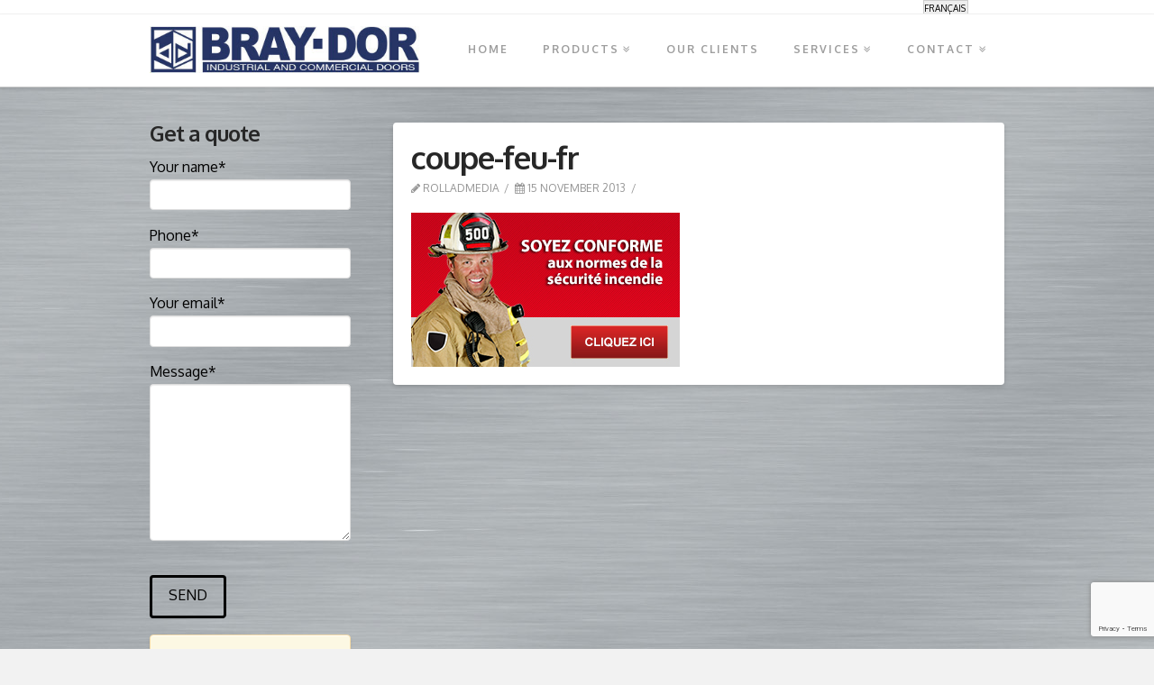

--- FILE ---
content_type: text/html; charset=UTF-8
request_url: https://www.braydor.com/promotion/2028/coupe-feu-fr/
body_size: 15206
content:





<!DOCTYPE html>
<!--[if IE 9]><html class="no-js ie9" lang="fr-FR"><![endif]-->
<!--[if gt IE 9]><!--><html class="no-js" lang="fr-FR"><!--<![endif]-->

<head>
  
<meta charset="UTF-8">
<meta name="viewport" content="width=device-width, initial-scale=1.0">

<link rel="pingback" href="https://www.braydor.com/xmlrpc.php"><link rel="shortcut icon" href="/wp-content/uploads/favicon.ico"><meta name='robots' content='index, follow, max-image-preview:large, max-snippet:-1, max-video-preview:-1' />
	<style>img:is([sizes="auto" i], [sizes^="auto," i]) { contain-intrinsic-size: 3000px 1500px }</style>
	<link rel="alternate" hreflang="fr-fr" href="https://www.braydor.com/promotion/2028/coupe-feu-fr/" />
<link rel="alternate" hreflang="en-us" href="https://www.braydor.com/en/promotion/2028/coupe-feu-fr-2/" />
<link rel="alternate" hreflang="x-default" href="https://www.braydor.com/promotion/2028/coupe-feu-fr/" />

	<!-- This site is optimized with the Yoast SEO plugin v26.6 - https://yoast.com/wordpress/plugins/seo/ -->
	<title>coupe-feu-fr - Braydor</title>
<link data-rocket-preload as="style" href="https://fonts.googleapis.com/css?family=Oxygen%3A400%2C400italic%2C700%2C700italic%7COxygen%3A700%7COxygen%3A700%7COxygen%3A300&#038;subset=latin%2Clatin-ext&#038;display=swap" rel="preload">
<link href="https://fonts.googleapis.com/css?family=Oxygen%3A400%2C400italic%2C700%2C700italic%7COxygen%3A700%7COxygen%3A700%7COxygen%3A300&#038;subset=latin%2Clatin-ext&#038;display=swap" media="print" onload="this.media=&#039;all&#039;" rel="stylesheet">
<noscript data-wpr-hosted-gf-parameters=""><link rel="stylesheet" href="https://fonts.googleapis.com/css?family=Oxygen%3A400%2C400italic%2C700%2C700italic%7COxygen%3A700%7COxygen%3A700%7COxygen%3A300&#038;subset=latin%2Clatin-ext&#038;display=swap"></noscript>
	<link rel="canonical" href="https://www.braydor.com/promotion/2028/coupe-feu-fr/" />
	<meta property="og:locale" content="fr_FR" />
	<meta property="og:type" content="article" />
	<meta property="og:title" content="coupe-feu-fr - Braydor" />
	<meta property="og:url" content="https://www.braydor.com/promotion/2028/coupe-feu-fr/" />
	<meta property="og:site_name" content="Braydor" />
	<meta property="og:image" content="https://www.braydor.com/promotion/2028/coupe-feu-fr" />
	<meta property="og:image:width" content="298" />
	<meta property="og:image:height" content="171" />
	<meta property="og:image:type" content="image/jpeg" />
	<script type="application/ld+json" class="yoast-schema-graph">{"@context":"https://schema.org","@graph":[{"@type":"WebPage","@id":"https://www.braydor.com/promotion/2028/coupe-feu-fr/","url":"https://www.braydor.com/promotion/2028/coupe-feu-fr/","name":"coupe-feu-fr - Braydor","isPartOf":{"@id":"https://www.braydor.com/en/#website"},"primaryImageOfPage":{"@id":"https://www.braydor.com/promotion/2028/coupe-feu-fr/#primaryimage"},"image":{"@id":"https://www.braydor.com/promotion/2028/coupe-feu-fr/#primaryimage"},"thumbnailUrl":"https://www.braydor.com/wp-content/uploads/2013/11/coupe-feu-fr.jpg","datePublished":"2013-11-15T19:50:41+00:00","breadcrumb":{"@id":"https://www.braydor.com/promotion/2028/coupe-feu-fr/#breadcrumb"},"inLanguage":"fr-FR","potentialAction":[{"@type":"ReadAction","target":["https://www.braydor.com/promotion/2028/coupe-feu-fr/"]}]},{"@type":"ImageObject","inLanguage":"fr-FR","@id":"https://www.braydor.com/promotion/2028/coupe-feu-fr/#primaryimage","url":"https://www.braydor.com/wp-content/uploads/2013/11/coupe-feu-fr.jpg","contentUrl":"https://www.braydor.com/wp-content/uploads/2013/11/coupe-feu-fr.jpg","width":298,"height":171},{"@type":"BreadcrumbList","@id":"https://www.braydor.com/promotion/2028/coupe-feu-fr/#breadcrumb","itemListElement":[{"@type":"ListItem","position":1,"name":"Home","item":"https://www.braydor.com/"},{"@type":"ListItem","position":2,"name":"Accessoires de sécurité","item":"https://www.braydor.com/promotion/2028/"},{"@type":"ListItem","position":3,"name":"coupe-feu-fr"}]},{"@type":"WebSite","@id":"https://www.braydor.com/en/#website","url":"https://www.braydor.com/en/","name":"Braydor","description":"Manufacturier et installateur de portes de garage residentielle et commerciales, industrielles","potentialAction":[{"@type":"SearchAction","target":{"@type":"EntryPoint","urlTemplate":"https://www.braydor.com/en/?s={search_term_string}"},"query-input":{"@type":"PropertyValueSpecification","valueRequired":true,"valueName":"search_term_string"}}],"inLanguage":"fr-FR"}]}</script>
	<!-- / Yoast SEO plugin. -->


<link rel='dns-prefetch' href='//fonts.googleapis.com' />
<link href='https://fonts.gstatic.com' crossorigin rel='preconnect' />
<link rel="alternate" type="application/rss+xml" title="Braydor &raquo; Flux" href="https://www.braydor.com/feed/" />
<link rel='stylesheet' id='wp-block-library-css' href='https://www.braydor.com/wp-includes/css/dist/block-library/style.min.css?ver=6.8.3' type='text/css' media='all' />
<style id='classic-theme-styles-inline-css' type='text/css'>
/*! This file is auto-generated */
.wp-block-button__link{color:#fff;background-color:#32373c;border-radius:9999px;box-shadow:none;text-decoration:none;padding:calc(.667em + 2px) calc(1.333em + 2px);font-size:1.125em}.wp-block-file__button{background:#32373c;color:#fff;text-decoration:none}
</style>
<style id='global-styles-inline-css' type='text/css'>
:root{--wp--preset--aspect-ratio--square: 1;--wp--preset--aspect-ratio--4-3: 4/3;--wp--preset--aspect-ratio--3-4: 3/4;--wp--preset--aspect-ratio--3-2: 3/2;--wp--preset--aspect-ratio--2-3: 2/3;--wp--preset--aspect-ratio--16-9: 16/9;--wp--preset--aspect-ratio--9-16: 9/16;--wp--preset--color--black: #000000;--wp--preset--color--cyan-bluish-gray: #abb8c3;--wp--preset--color--white: #ffffff;--wp--preset--color--pale-pink: #f78da7;--wp--preset--color--vivid-red: #cf2e2e;--wp--preset--color--luminous-vivid-orange: #ff6900;--wp--preset--color--luminous-vivid-amber: #fcb900;--wp--preset--color--light-green-cyan: #7bdcb5;--wp--preset--color--vivid-green-cyan: #00d084;--wp--preset--color--pale-cyan-blue: #8ed1fc;--wp--preset--color--vivid-cyan-blue: #0693e3;--wp--preset--color--vivid-purple: #9b51e0;--wp--preset--gradient--vivid-cyan-blue-to-vivid-purple: linear-gradient(135deg,rgba(6,147,227,1) 0%,rgb(155,81,224) 100%);--wp--preset--gradient--light-green-cyan-to-vivid-green-cyan: linear-gradient(135deg,rgb(122,220,180) 0%,rgb(0,208,130) 100%);--wp--preset--gradient--luminous-vivid-amber-to-luminous-vivid-orange: linear-gradient(135deg,rgba(252,185,0,1) 0%,rgba(255,105,0,1) 100%);--wp--preset--gradient--luminous-vivid-orange-to-vivid-red: linear-gradient(135deg,rgba(255,105,0,1) 0%,rgb(207,46,46) 100%);--wp--preset--gradient--very-light-gray-to-cyan-bluish-gray: linear-gradient(135deg,rgb(238,238,238) 0%,rgb(169,184,195) 100%);--wp--preset--gradient--cool-to-warm-spectrum: linear-gradient(135deg,rgb(74,234,220) 0%,rgb(151,120,209) 20%,rgb(207,42,186) 40%,rgb(238,44,130) 60%,rgb(251,105,98) 80%,rgb(254,248,76) 100%);--wp--preset--gradient--blush-light-purple: linear-gradient(135deg,rgb(255,206,236) 0%,rgb(152,150,240) 100%);--wp--preset--gradient--blush-bordeaux: linear-gradient(135deg,rgb(254,205,165) 0%,rgb(254,45,45) 50%,rgb(107,0,62) 100%);--wp--preset--gradient--luminous-dusk: linear-gradient(135deg,rgb(255,203,112) 0%,rgb(199,81,192) 50%,rgb(65,88,208) 100%);--wp--preset--gradient--pale-ocean: linear-gradient(135deg,rgb(255,245,203) 0%,rgb(182,227,212) 50%,rgb(51,167,181) 100%);--wp--preset--gradient--electric-grass: linear-gradient(135deg,rgb(202,248,128) 0%,rgb(113,206,126) 100%);--wp--preset--gradient--midnight: linear-gradient(135deg,rgb(2,3,129) 0%,rgb(40,116,252) 100%);--wp--preset--font-size--small: 13px;--wp--preset--font-size--medium: 20px;--wp--preset--font-size--large: 36px;--wp--preset--font-size--x-large: 42px;--wp--preset--spacing--20: 0.44rem;--wp--preset--spacing--30: 0.67rem;--wp--preset--spacing--40: 1rem;--wp--preset--spacing--50: 1.5rem;--wp--preset--spacing--60: 2.25rem;--wp--preset--spacing--70: 3.38rem;--wp--preset--spacing--80: 5.06rem;--wp--preset--shadow--natural: 6px 6px 9px rgba(0, 0, 0, 0.2);--wp--preset--shadow--deep: 12px 12px 50px rgba(0, 0, 0, 0.4);--wp--preset--shadow--sharp: 6px 6px 0px rgba(0, 0, 0, 0.2);--wp--preset--shadow--outlined: 6px 6px 0px -3px rgba(255, 255, 255, 1), 6px 6px rgba(0, 0, 0, 1);--wp--preset--shadow--crisp: 6px 6px 0px rgba(0, 0, 0, 1);}:where(.is-layout-flex){gap: 0.5em;}:where(.is-layout-grid){gap: 0.5em;}body .is-layout-flex{display: flex;}.is-layout-flex{flex-wrap: wrap;align-items: center;}.is-layout-flex > :is(*, div){margin: 0;}body .is-layout-grid{display: grid;}.is-layout-grid > :is(*, div){margin: 0;}:where(.wp-block-columns.is-layout-flex){gap: 2em;}:where(.wp-block-columns.is-layout-grid){gap: 2em;}:where(.wp-block-post-template.is-layout-flex){gap: 1.25em;}:where(.wp-block-post-template.is-layout-grid){gap: 1.25em;}.has-black-color{color: var(--wp--preset--color--black) !important;}.has-cyan-bluish-gray-color{color: var(--wp--preset--color--cyan-bluish-gray) !important;}.has-white-color{color: var(--wp--preset--color--white) !important;}.has-pale-pink-color{color: var(--wp--preset--color--pale-pink) !important;}.has-vivid-red-color{color: var(--wp--preset--color--vivid-red) !important;}.has-luminous-vivid-orange-color{color: var(--wp--preset--color--luminous-vivid-orange) !important;}.has-luminous-vivid-amber-color{color: var(--wp--preset--color--luminous-vivid-amber) !important;}.has-light-green-cyan-color{color: var(--wp--preset--color--light-green-cyan) !important;}.has-vivid-green-cyan-color{color: var(--wp--preset--color--vivid-green-cyan) !important;}.has-pale-cyan-blue-color{color: var(--wp--preset--color--pale-cyan-blue) !important;}.has-vivid-cyan-blue-color{color: var(--wp--preset--color--vivid-cyan-blue) !important;}.has-vivid-purple-color{color: var(--wp--preset--color--vivid-purple) !important;}.has-black-background-color{background-color: var(--wp--preset--color--black) !important;}.has-cyan-bluish-gray-background-color{background-color: var(--wp--preset--color--cyan-bluish-gray) !important;}.has-white-background-color{background-color: var(--wp--preset--color--white) !important;}.has-pale-pink-background-color{background-color: var(--wp--preset--color--pale-pink) !important;}.has-vivid-red-background-color{background-color: var(--wp--preset--color--vivid-red) !important;}.has-luminous-vivid-orange-background-color{background-color: var(--wp--preset--color--luminous-vivid-orange) !important;}.has-luminous-vivid-amber-background-color{background-color: var(--wp--preset--color--luminous-vivid-amber) !important;}.has-light-green-cyan-background-color{background-color: var(--wp--preset--color--light-green-cyan) !important;}.has-vivid-green-cyan-background-color{background-color: var(--wp--preset--color--vivid-green-cyan) !important;}.has-pale-cyan-blue-background-color{background-color: var(--wp--preset--color--pale-cyan-blue) !important;}.has-vivid-cyan-blue-background-color{background-color: var(--wp--preset--color--vivid-cyan-blue) !important;}.has-vivid-purple-background-color{background-color: var(--wp--preset--color--vivid-purple) !important;}.has-black-border-color{border-color: var(--wp--preset--color--black) !important;}.has-cyan-bluish-gray-border-color{border-color: var(--wp--preset--color--cyan-bluish-gray) !important;}.has-white-border-color{border-color: var(--wp--preset--color--white) !important;}.has-pale-pink-border-color{border-color: var(--wp--preset--color--pale-pink) !important;}.has-vivid-red-border-color{border-color: var(--wp--preset--color--vivid-red) !important;}.has-luminous-vivid-orange-border-color{border-color: var(--wp--preset--color--luminous-vivid-orange) !important;}.has-luminous-vivid-amber-border-color{border-color: var(--wp--preset--color--luminous-vivid-amber) !important;}.has-light-green-cyan-border-color{border-color: var(--wp--preset--color--light-green-cyan) !important;}.has-vivid-green-cyan-border-color{border-color: var(--wp--preset--color--vivid-green-cyan) !important;}.has-pale-cyan-blue-border-color{border-color: var(--wp--preset--color--pale-cyan-blue) !important;}.has-vivid-cyan-blue-border-color{border-color: var(--wp--preset--color--vivid-cyan-blue) !important;}.has-vivid-purple-border-color{border-color: var(--wp--preset--color--vivid-purple) !important;}.has-vivid-cyan-blue-to-vivid-purple-gradient-background{background: var(--wp--preset--gradient--vivid-cyan-blue-to-vivid-purple) !important;}.has-light-green-cyan-to-vivid-green-cyan-gradient-background{background: var(--wp--preset--gradient--light-green-cyan-to-vivid-green-cyan) !important;}.has-luminous-vivid-amber-to-luminous-vivid-orange-gradient-background{background: var(--wp--preset--gradient--luminous-vivid-amber-to-luminous-vivid-orange) !important;}.has-luminous-vivid-orange-to-vivid-red-gradient-background{background: var(--wp--preset--gradient--luminous-vivid-orange-to-vivid-red) !important;}.has-very-light-gray-to-cyan-bluish-gray-gradient-background{background: var(--wp--preset--gradient--very-light-gray-to-cyan-bluish-gray) !important;}.has-cool-to-warm-spectrum-gradient-background{background: var(--wp--preset--gradient--cool-to-warm-spectrum) !important;}.has-blush-light-purple-gradient-background{background: var(--wp--preset--gradient--blush-light-purple) !important;}.has-blush-bordeaux-gradient-background{background: var(--wp--preset--gradient--blush-bordeaux) !important;}.has-luminous-dusk-gradient-background{background: var(--wp--preset--gradient--luminous-dusk) !important;}.has-pale-ocean-gradient-background{background: var(--wp--preset--gradient--pale-ocean) !important;}.has-electric-grass-gradient-background{background: var(--wp--preset--gradient--electric-grass) !important;}.has-midnight-gradient-background{background: var(--wp--preset--gradient--midnight) !important;}.has-small-font-size{font-size: var(--wp--preset--font-size--small) !important;}.has-medium-font-size{font-size: var(--wp--preset--font-size--medium) !important;}.has-large-font-size{font-size: var(--wp--preset--font-size--large) !important;}.has-x-large-font-size{font-size: var(--wp--preset--font-size--x-large) !important;}
:where(.wp-block-post-template.is-layout-flex){gap: 1.25em;}:where(.wp-block-post-template.is-layout-grid){gap: 1.25em;}
:where(.wp-block-columns.is-layout-flex){gap: 2em;}:where(.wp-block-columns.is-layout-grid){gap: 2em;}
:root :where(.wp-block-pullquote){font-size: 1.5em;line-height: 1.6;}
</style>
<link rel='stylesheet' id='wpml-legacy-vertical-list-0-css' href='https://www.braydor.com/wp-content/plugins/sitepress-multilingual-cms/templates/language-switchers/legacy-list-vertical/style.min.css?ver=1' type='text/css' media='all' />
<style id='wpml-legacy-vertical-list-0-inline-css' type='text/css'>
.wpml-ls-statics-shortcode_actions{background-color:#eeeeee;}.wpml-ls-statics-shortcode_actions, .wpml-ls-statics-shortcode_actions .wpml-ls-sub-menu, .wpml-ls-statics-shortcode_actions a {border-color:#cdcdcd;}.wpml-ls-statics-shortcode_actions a, .wpml-ls-statics-shortcode_actions .wpml-ls-sub-menu a, .wpml-ls-statics-shortcode_actions .wpml-ls-sub-menu a:link, .wpml-ls-statics-shortcode_actions li:not(.wpml-ls-current-language) .wpml-ls-link, .wpml-ls-statics-shortcode_actions li:not(.wpml-ls-current-language) .wpml-ls-link:link {color:#444444;background-color:#ffffff;}.wpml-ls-statics-shortcode_actions .wpml-ls-sub-menu a:hover,.wpml-ls-statics-shortcode_actions .wpml-ls-sub-menu a:focus, .wpml-ls-statics-shortcode_actions .wpml-ls-sub-menu a:link:hover, .wpml-ls-statics-shortcode_actions .wpml-ls-sub-menu a:link:focus {color:#000000;background-color:#eeeeee;}.wpml-ls-statics-shortcode_actions .wpml-ls-current-language > a {color:#444444;background-color:#ffffff;}.wpml-ls-statics-shortcode_actions .wpml-ls-current-language:hover>a, .wpml-ls-statics-shortcode_actions .wpml-ls-current-language>a:focus {color:#000000;background-color:#eeeeee;}
</style>
<link rel='stylesheet' id='x-stack-css' href='https://www.braydor.com/wp-content/themes/x/framework/css/site/stacks/integrity-light.css?ver=4.0.4' type='text/css' media='all' />
<link rel='stylesheet' id='x-child-css' href='https://www.braydor.com/wp-content/themes/x-child/style.css?ver=4.0.4' type='text/css' media='all' />

<script type="text/javascript" src="https://www.braydor.com/wp-includes/js/jquery/jquery.min.js?ver=3.7.1" id="jquery-core-js"></script>
<script type="text/javascript" src="https://www.braydor.com/wp-includes/js/jquery/jquery-migrate.min.js?ver=3.4.1" id="jquery-migrate-js"></script>
<script type="text/javascript" src="https://www.braydor.com/wp-content/themes/x/framework/js/dist/site/x-head.min.js?ver=4.0.4" id="x-site-head-js"></script>
<script type="text/javascript" id="wpml-browser-redirect-js-extra">
/* <![CDATA[ */
var wpml_browser_redirect_params = {"pageLanguage":"fr","languageUrls":{"fr_fr":"https:\/\/www.braydor.com\/promotion\/2028\/coupe-feu-fr\/","fr":"https:\/\/www.braydor.com\/promotion\/2028\/coupe-feu-fr\/","en_us":"https:\/\/www.braydor.com\/en\/promotion\/2028\/coupe-feu-fr-2\/","en":"https:\/\/www.braydor.com\/en\/promotion\/2028\/coupe-feu-fr-2\/","us":"https:\/\/www.braydor.com\/en\/promotion\/2028\/coupe-feu-fr-2\/"},"cookie":{"name":"_icl_visitor_lang_js","domain":"www.braydor.com","path":"\/","expiration":24}};
/* ]]> */
</script>
<script type="text/javascript" src="https://www.braydor.com/wp-content/plugins/sitepress-multilingual-cms/dist/js/browser-redirect/app.js?ver=486900" id="wpml-browser-redirect-js"></script>
<script type="text/javascript" src="https://www.braydor.com/wp-content/plugins/x-shortcodes/js/dist/site/x-shortcodes-head.min.js?ver=3.0.5" id="x-shortcodes-site-head-js"></script>
<link rel="https://api.w.org/" href="https://www.braydor.com/wp-json/" /><link rel="alternate" title="JSON" type="application/json" href="https://www.braydor.com/wp-json/wp/v2/media/2053" /><link rel="alternate" title="oEmbed (JSON)" type="application/json+oembed" href="https://www.braydor.com/wp-json/oembed/1.0/embed?url=https%3A%2F%2Fwww.braydor.com%2Fpromotion%2F2028%2Fcoupe-feu-fr%2F" />
<link rel="alternate" title="oEmbed (XML)" type="text/xml+oembed" href="https://www.braydor.com/wp-json/oembed/1.0/embed?url=https%3A%2F%2Fwww.braydor.com%2Fpromotion%2F2028%2Fcoupe-feu-fr%2F&#038;format=xml" />
<meta name="generator" content="WPML ver:4.8.6 stt:1,4;" />
		<script type="text/javascript">
		var ajaxurl = 'https://www.braydor.com/wp-admin/admin-ajax.php';
		</script>
	<script type="text/javascript">
(function(url){
	if(/(?:Chrome\/26\.0\.1410\.63 Safari\/537\.31|WordfenceTestMonBot)/.test(navigator.userAgent)){ return; }
	var addEvent = function(evt, handler) {
		if (window.addEventListener) {
			document.addEventListener(evt, handler, false);
		} else if (window.attachEvent) {
			document.attachEvent('on' + evt, handler);
		}
	};
	var removeEvent = function(evt, handler) {
		if (window.removeEventListener) {
			document.removeEventListener(evt, handler, false);
		} else if (window.detachEvent) {
			document.detachEvent('on' + evt, handler);
		}
	};
	var evts = 'contextmenu dblclick drag dragend dragenter dragleave dragover dragstart drop keydown keypress keyup mousedown mousemove mouseout mouseover mouseup mousewheel scroll'.split(' ');
	var logHuman = function() {
		if (window.wfLogHumanRan) { return; }
		window.wfLogHumanRan = true;
		var wfscr = document.createElement('script');
		wfscr.type = 'text/javascript';
		wfscr.async = true;
		wfscr.src = url + '&r=' + Math.random();
		(document.getElementsByTagName('head')[0]||document.getElementsByTagName('body')[0]).appendChild(wfscr);
		for (var i = 0; i < evts.length; i++) {
			removeEvent(evts[i], logHuman);
		}
	};
	for (var i = 0; i < evts.length; i++) {
		addEvent(evts[i], logHuman);
	}
})('//www.braydor.com/?wordfence_lh=1&hid=64479DCC2BE8C73C5274982E64C0C124');
</script>
<!-- Google Tag Manager -->
<script>(function(w,d,s,l,i){w[l]=w[l]||[];w[l].push({'gtm.start':
new Date().getTime(),event:'gtm.js'});var f=d.getElementsByTagName(s)[0],
j=d.createElement(s),dl=l!='dataLayer'?'&l='+l:'';j.async=true;j.src=
'https://www.googletagmanager.com/gtm.js?id='+i+dl;f.parentNode.insertBefore(j,f);
})(window,document,'script','dataLayer','GTM-PSV9TDC');</script>
<!-- End Google Tag Manager -->

<meta property="og:site_name" content="Braydor"><meta property="og:title" content="coupe-feu-fr"><meta property="og:description" content="Manufacturier et installateur de portes de garage residentielle et commerciales, industrielles"><meta property="og:image" content="https://www.braydor.com/wp-content/uploads/2013/11/coupe-feu-fr.jpg"><meta property="og:url" content="https://www.braydor.com/promotion/2028/coupe-feu-fr/"><meta property="og:type" content="article"><meta name="generator" content="Powered by WPBakery Page Builder - drag and drop page builder for WordPress."/>
<noscript><style> .wpb_animate_when_almost_visible { opacity: 1; }</style></noscript><style id="x-customizer-css-output" type="text/css">a,h1 a:hover,h2 a:hover,h3 a:hover,h4 a:hover,h5 a:hover,h6 a:hover,.x-topbar .p-info a:hover,.x-breadcrumb-wrap a:hover,.widget ul li a:hover,.widget ol li a:hover,.widget.widget_text ul li a,.widget.widget_text ol li a,.widget_nav_menu .current-menu-item > a,.x-widgetbar .widget ul li a:hover,.x-accordion-heading .x-accordion-toggle:hover,.x-comment-author a:hover,.x-comment-time:hover,.x-recent-posts a:hover .h-recent-posts{color:#5262a6;}a:hover,.widget.widget_text ul li a:hover,.widget.widget_text ol li a:hover,.x-twitter-widget ul li a:hover{color:#0d2ba5;}.rev_slider_wrapper,a.x-img-thumbnail:hover,.x-slider-container.below,.page-template-template-blank-3-php .x-slider-container.above,.page-template-template-blank-6-php .x-slider-container.above{border-color:#5262a6;}.entry-thumb:before,.pagination span.current,.flex-direction-nav a,.flex-control-nav a:hover,.flex-control-nav a.flex-active,.mejs-time-current,.x-dropcap,.x-skill-bar .bar,.x-pricing-column.featured h2,.h-comments-title small,.x-entry-share .x-share:hover,.x-highlight,.x-recent-posts .x-recent-posts-img:after{background-color:#5262a6;}.x-nav-tabs > .active > a,.x-nav-tabs > .active > a:hover{box-shadow:inset 0 3px 0 0 #5262a6;}.x-main{width:71.536945%;}.x-sidebar{width:23.536945%;}.x-topbar .p-info,.x-topbar .p-info a,.x-navbar .desktop .x-nav > li > a,.x-navbar .desktop .sub-menu a,.x-navbar .mobile .x-nav li > a,.x-breadcrumb-wrap a,.x-breadcrumbs .delimiter{color:#9e9e9e;}.x-navbar .desktop .x-nav > li > a:hover,.x-navbar .desktop .x-nav > .x-active > a,.x-navbar .desktop .x-nav > .current-menu-item > a,.x-navbar .desktop .sub-menu a:hover,.x-navbar .desktop .sub-menu .x-active > a,.x-navbar .desktop .sub-menu .current-menu-item > a,.x-navbar .desktop .x-nav .x-megamenu > .sub-menu > li > a,.x-navbar .mobile .x-nav li > a:hover,.x-navbar .mobile .x-nav .x-active > a,.x-navbar .mobile .x-nav .current-menu-item > a{color:#000000;}.x-navbar .desktop .x-nav > li > a:hover,.x-navbar .desktop .x-nav > .x-active > a,.x-navbar .desktop .x-nav > .current-menu-item > a{box-shadow:inset 0 4px 0 0 #5262a6;}.x-navbar .desktop .x-nav > li > a{height:80px;padding-top:33px;}.x-navbar-fixed-top-active .x-navbar-wrap{margin-bottom:1px;}.x-navbar .desktop .x-nav > li ul{top:65px;;}.x-colophon.top,.x-colophon.bottom{border-top:1px solid #e0e0e0;border-top:1px solid rgba(0,0,0,0.085);background-color:transparent;box-shadow:inset 0 1px 0 0 rgba(255,255,255,0.8);}.x-comment-author,.x-comment-time,.comment-form-author label,.comment-form-email label,.comment-form-url label,.comment-form-rating label,.comment-form-comment label,.widget_calendar #wp-calendar caption,.widget.widget_rss li .rsswidget{font-family:Oxygen;font-weight:700;}.p-landmark-sub,.p-meta,input,button,select,textarea{font-family:Oxygen;}.x-brand,.x-brand:hover{color:#b5b5b5;}.widget ul li a,.widget ol li a,.x-comment-time{color:#969696;}.widget_text ol li a,.widget_text ul li a{color:#5262a6;}.widget_text ol li a:hover,.widget_text ul li a:hover{color:#0d2ba5;}.comment-form-author label,.comment-form-email label,.comment-form-url label,.comment-form-rating label,.comment-form-comment label,.widget_calendar #wp-calendar th,.p-landmark-sub strong,.widget_tag_cloud .tagcloud a:hover,.widget_tag_cloud .tagcloud a:active,.entry-footer a:hover,.entry-footer a:active,.x-breadcrumbs .current,.x-comment-author,.x-comment-author a{color:#272727;}.widget_calendar #wp-calendar th{border-color:#272727;}.h-feature-headline span i{background-color:#272727;}@media (max-width:979px){.x-navbar-fixed-top-active .x-navbar-wrap{margin-bottom:0;}.x-widgetbar{left:0;right:0;}}body{font-size:16px;font-style:normal;font-weight:400;color:#969696;background:#f2f2f2 url(//www.braydor.com/wp-content/uploads/2015/08/brushed_metal_silver_texture_by_sweetsoulsister.jpg) center top repeat;}a:focus,select:focus,input[type="file"]:focus,input[type="radio"]:focus,input[type="submit"]:focus,input[type="checkbox"]:focus{outline:thin dotted #333;outline:5px auto #5262a6;outline-offset:-1px;}h1,h2,h3,h4,h5,h6,.h1,.h2,.h3,.h4,.h5,.h6{font-style:normal;font-weight:700;letter-spacing:-1px;}.w-h{font-weight:700 !important;}.x-container.width{width:74%;}.x-container.max{max-width:1200px;}.x-main.full{float:none;display:block;width:auto;}@media (max-width:979px){.x-main.full,.x-main.left,.x-main.right,.x-sidebar.left,.x-sidebar.right{float:none;display:block;width:auto !important;}}.entry-header,.entry-content{font-size:14px;}.x-brand{font-style:normal;font-weight:300;letter-spacing:0px;text-transform:uppercase;}.x-brand img{width:300px;}body,input,button,select,textarea{font-family:"Oxygen","Helvetica Neue",Helvetica,sans-serif;}h1,h2,h3,h4,h5,h6,.h1,.h2,.h3,.h4,.h5,.h6{font-family:"Oxygen","Helvetica Neue",Helvetica,sans-serif;}.x-brand{font-family:"Oxygen","Helvetica Neue",Helvetica,sans-serif;}.x-navbar .x-nav > li > a{font-family:"Oxygen","Helvetica Neue",Helvetica,sans-serif;}h1,h2,h3,h4,h5,h6,.h1,.h2,.h3,.h4,.h5,.h6,h1 a,h2 a,h3 a,h4 a,h5 a,h6 a,.h1 a,.h2 a,.h3 a,.h4 a,.h5 a,.h6 a,blockquote{color:#272727;}.cfc-h-tx{color:#272727 !important;}.cfc-h-bd{border-color:#272727 !important;}.cfc-h-bg{background-color:#272727 !important;}.cfc-b-tx{color:#969696 !important;}.cfc-b-bd{border-color:#969696 !important;}.cfc-b-bg{background-color:#969696 !important;}.x-navbar{font-size:12px;}body.x-navbar-fixed-top-active .x-navbar-wrap{height:80px;}.x-navbar-inner{min-height:80px;}.x-brand{font-size:42px;font-size:4.2rem;}.x-navbar .x-brand{margin-top:13px;}.x-navbar .x-nav-wrap .x-nav > li > a{font-style:normal;font-weight:700;letter-spacing:2px;text-transform:uppercase;}.x-navbar .desktop .x-nav > li > a:not(.x-btn-navbar-woocommerce){padding-left:px;padding-right:px;}.x-navbar .desktop .x-nav > li > a > span{margin-right:-2px;}.x-btn-navbar{margin-top:12px;;}.x-btn-navbar,.x-btn-navbar.collapsed{font-size:16px;}@media (max-width:979px){body.x-navbar-fixed-top-active .x-navbar-wrap{height:auto;}}.x-btn,.button,[type="submit"]{color:#5262a6;border-color:#5262a6;background-color:#ff2a13;border-width:3px;text-transform:uppercase;background-color:transparent;border-radius:0.25em;}.x-btn:hover,.button:hover,[type="submit"]:hover{color:#272727;border-color:#1835a5;background-color:#ef2201;border-width:3px;text-transform:uppercase;background-color:transparent;}.x-btn.x-btn-real,.x-btn.x-btn-real:hover{margin-bottom:0.25em;text-shadow:0 0.075em 0.075em rgba(0,0,0,0.65);}.x-btn.x-btn-real{box-shadow:0 0.25em 0 0 #a71000,0 4px 9px rgba(0,0,0,0.75);}.x-btn.x-btn-real:hover{box-shadow:0 0.25em 0 0 #a71000,0 4px 9px rgba(0,0,0,0.75);}.x-btn.x-btn-flat,.x-btn.x-btn-flat:hover{margin-bottom:0;text-shadow:0 0.075em 0.075em rgba(0,0,0,0.65);box-shadow:none;}.x-btn.x-btn-transparent,.x-btn.x-btn-transparent:hover{margin-bottom:0;border-width:3px;text-shadow:none;text-transform:uppercase;background-color:transparent;box-shadow:none;}</style>
    <style id="x-customizer-css-custom" type="text/css">
      .x-navbar .desktop .x-nav > li > a:not(.x-btn-navbar-woocommerce) {
    padding-left: 20px;
    padding-right: 20px;
}    </style>

  <meta name="generator" content="WP Rocket 3.20.3" data-wpr-features="wpr_preload_links wpr_desktop" /></head>

<body data-rsssl=1 class="attachment wp-singular attachment-template-default single single-attachment postid-2053 attachmentid-2053 attachment-jpeg wp-theme-x wp-child-theme-x-child x-integrity x-integrity-light x-navbar-fixed-top-active x-full-width-layout-active x-sidebar-content-active wpb-js-composer js-comp-ver-6.7.0 vc_responsive x-v4_0_4 x-child-theme-active x-shortcodes-v3_0_5" id="bodyfr">
<!-- Google Tag Manager (noscript) -->
<noscript><iframe src="https://www.googletagmanager.com/ns.html?id=GTM-PSV9TDC" height="0" width="0" style="display:none;visibility:hidden"></iframe></noscript>
<!-- End Google Tag Manager (noscript) -->

  
  <div data-rocket-location-hash="4215c23c5e7389097cf3d9ea4f95cfcb" id="top" class="site">

  
  
  <header data-rocket-location-hash="ee25981c9b37fa830de88d92c1d298b1" class="masthead masthead-inline" role="banner">
    
    

  <div data-rocket-location-hash="296e9f41c59359ee9d7827b2a3919159" class="x-logobar">
    <div class="x-logobar-inner">
      <div class="x-container max width" style="height:15px;">
                
<div class="lang_sel_list_vertical wpml-ls-statics-shortcode_actions wpml-ls wpml-ls-legacy-list-vertical" id="lang_sel_list">
	<ul role="menu">

					<li class="icl-fr wpml-ls-slot-shortcode_actions wpml-ls-item wpml-ls-item-fr wpml-ls-current-language wpml-ls-first-item wpml-ls-item-legacy-list-vertical" role="none">
				<a href="https://www.braydor.com/promotion/2028/coupe-feu-fr/" class="wpml-ls-link" role="menuitem" >
					<span class="wpml-ls-native icl_lang_sel_native" role="menuitem">Français</span></a>
			</li>
					<li class="icl-en wpml-ls-slot-shortcode_actions wpml-ls-item wpml-ls-item-en wpml-ls-last-item wpml-ls-item-legacy-list-vertical" role="none">
				<a href="https://www.braydor.com/en/promotion/2028/coupe-feu-fr-2/" class="wpml-ls-link" role="menuitem" aria-label="Passer à English" title="Passer à English">
					<span class="wpml-ls-native icl_lang_sel_native" lang="en">English</span></a>
			</li>
		
	</ul>
</div>
 
      </div>
    </div>
  </div>


  <div data-rocket-location-hash="a9868681f8b396de0cc7fc8995311d01" class="x-navbar-wrap">
    <div class="x-navbar">
      <div class="x-navbar-inner">
        <div data-rocket-location-hash="7cbfa93ac1fac565a0e8fb8e6ab4d9aa" class="x-container max width">
          

<a href="https://www.braydor.com/" class="x-brand img" title="Manufacturier et installateur de portes de garage residentielle et commerciales, industrielles">
  <img src="//www.braydor.com/wp-content/uploads/2015/07/logo.jpg" alt="Manufacturier et installateur de portes de garage residentielle et commerciales, industrielles"></a>



          
<a href="#" class="x-btn-navbar collapsed" data-toggle="collapse" data-target=".x-nav-wrap.mobile">
  <i class="x-icon-bars" data-x-icon="&#xf0c9;"></i>
  <span class="visually-hidden">Navigation</span>
</a>

<nav class="x-nav-wrap desktop" role="navigation">
  <ul id="menu-menu-principal" class="x-nav"><li id="menu-item-89" class="menu-item menu-item-type-custom menu-item-object-custom menu-item-home menu-item-89"><a href="https://www.braydor.com/"><span>Accueil</span></a></li>
<li id="menu-item-6219" class="menu-item menu-item-type-custom menu-item-object-custom menu-item-has-children menu-item-6219"><a href="#"><span>Produits</span></a>
<ul class="sub-menu">
	<li id="menu-item-6216" class="menu-item menu-item-type-custom menu-item-object-custom menu-item-has-children menu-item-6216"><a href="#"><span>Commercial</span></a>
	<ul class="sub-menu">
		<li id="menu-item-174" class="menu-item menu-item-type-taxonomy menu-item-object-categorie menu-item-174 tax-item tax-item-18"><a href="https://www.braydor.com/produits/portes-garage-commercial/"><span>Portes</span></a></li>
		<li id="menu-item-173" class="menu-item menu-item-type-taxonomy menu-item-object-categorie menu-item-173 tax-item tax-item-19"><a href="https://www.braydor.com/produits/ouvre-portes-garage-commercial/"><span>Ouvre-portes</span></a></li>
		<li id="menu-item-171" class="menu-item menu-item-type-taxonomy menu-item-object-categorie menu-item-171 tax-item tax-item-20"><a href="https://www.braydor.com/produits/accessoires-porte-garage-commercial/"><span>Accessoires d&rsquo;ouvre-portes</span></a></li>
	</ul>
</li>
	<li id="menu-item-6217" class="menu-item menu-item-type-custom menu-item-object-custom menu-item-has-children menu-item-6217"><a href="#"><span>Portes Industrielles spécialisées</span></a>
	<ul class="sub-menu">
		<li id="menu-item-1265" class="menu-item menu-item-type-taxonomy menu-item-object-categorie menu-item-1265 tax-item tax-item-28"><a href="https://www.braydor.com/produits/portes-roulantes/"><span>Portes roulantes en acier</span></a></li>
		<li id="menu-item-12180" class="menu-item menu-item-type-taxonomy menu-item-object-categorie menu-item-12180 tax-item tax-item-386"><a href="https://www.braydor.com/produits/portes-comptoir/"><span>Portes comptoir</span></a></li>
		<li id="menu-item-12181" class="menu-item menu-item-type-taxonomy menu-item-object-categorie menu-item-12181 tax-item tax-item-390"><a href="https://www.braydor.com/produits/portes-coupe-feu/"><span>Portes coupe-feu</span></a></li>
		<li id="menu-item-12182" class="menu-item menu-item-type-taxonomy menu-item-object-categorie menu-item-12182 tax-item tax-item-392"><a href="https://www.braydor.com/produits/portes-grillage/"><span>Portes grillage</span></a></li>
		<li id="menu-item-178" class="menu-item menu-item-type-taxonomy menu-item-object-categorie menu-item-178 tax-item tax-item-26"><a href="https://www.braydor.com/produits/portes-grande-vitesse/"><span>Portes souples à ouverture rapide</span></a></li>
		<li id="menu-item-12126" class="menu-item menu-item-type-custom menu-item-object-custom menu-item-12126"><a href="https://www.braydor.com/equipement-quai-chargement/"><span>Équipement de quai de chargement</span></a></li>
		<li id="menu-item-175" class="menu-item menu-item-type-taxonomy menu-item-object-categorie menu-item-175 tax-item tax-item-29"><a href="https://www.braydor.com/produits/porte-garage-industriel/abris-coussins-etancheite/"><span>Abris et coussins d&rsquo;étanchéité</span></a></li>
		<li id="menu-item-1063" class="menu-item menu-item-type-taxonomy menu-item-object-categorie menu-item-1063 tax-item tax-item-354"><a href="https://www.braydor.com/produits/barrieres-automatiques/"><span>Barrières automatiques</span></a></li>
		<li id="menu-item-179" class="menu-item menu-item-type-taxonomy menu-item-object-categorie menu-item-179 tax-item tax-item-355"><a href="https://www.braydor.com/produits/portes-battantes/"><span>Portes battantes</span></a></li>
		<li id="menu-item-1066" class="menu-item menu-item-type-taxonomy menu-item-object-categorie menu-item-1066 tax-item tax-item-45"><a href="https://www.braydor.com/produits/portes-lanieres/"><span>Portes à lanières</span></a></li>
	</ul>
</li>
	<li id="menu-item-6218" class="menu-item menu-item-type-custom menu-item-object-custom menu-item-has-children menu-item-6218"><a href="#"><span>Portes et cadres commerciaux</span></a>
	<ul class="sub-menu">
		<li id="menu-item-958" class="menu-item menu-item-type-taxonomy menu-item-object-categorie menu-item-958 tax-item tax-item-356"><a href="https://www.braydor.com/produits/portes-en-acier-aluminium/"><span>Portes en acier et en aluminium</span></a></li>
		<li id="menu-item-957" class="menu-item menu-item-type-taxonomy menu-item-object-categorie menu-item-957 tax-item tax-item-39"><a href="https://www.braydor.com/produits/portes-cadres/portes-automatiques/"><span>Portes automatiques</span></a></li>
		<li id="menu-item-956" class="menu-item menu-item-type-taxonomy menu-item-object-categorie menu-item-956 tax-item tax-item-40"><a href="https://www.braydor.com/produits/portes-cadres/grilles-de-securite/"><span>Grilles de sécurité</span></a></li>
		<li id="menu-item-960" class="menu-item menu-item-type-taxonomy menu-item-object-categorie menu-item-960 tax-item tax-item-41"><a href="https://www.braydor.com/produits/portes-cadres/quincaillerie-serrurerie/"><span>Quincaillerie et serrurerie</span></a></li>
	</ul>
</li>
</ul>
</li>
<li id="menu-item-962" class="menu-item menu-item-type-custom menu-item-object-custom menu-item-has-children menu-item-962"><a href="#"><span>Services</span></a>
<ul class="sub-menu">
	<li id="menu-item-963" class="menu-item menu-item-type-post_type menu-item-object-page menu-item-963"><a href="https://www.braydor.com/service-commercial-de-reparation/"><span>Service commercial de réparation</span></a></li>
	<li id="menu-item-182" class="menu-item menu-item-type-post_type menu-item-object-page menu-item-182"><a href="https://www.braydor.com/service-residentiel-de-reparation/"><span>Service résidentiel de réparation</span></a></li>
</ul>
</li>
<li id="menu-item-5488" class="menu-item menu-item-type-custom menu-item-object-custom menu-item-has-children menu-item-5488"><a href="#"><span>Nos projets</span></a>
<ul class="sub-menu">
	<li id="menu-item-2088" class="menu-item menu-item-type-taxonomy menu-item-object-category menu-item-2088 tax-item tax-item-1"><a href="https://www.braydor.com/sujet/nouvelles/"><span>Nouvelles</span></a></li>
	<li id="menu-item-5489" class="menu-item menu-item-type-post_type menu-item-object-page menu-item-5489"><a href="https://www.braydor.com/nos-clients/"><span>Nos clients commerciaux</span></a></li>
</ul>
</li>
<li id="menu-item-157" class="menu-item menu-item-type-post_type menu-item-object-page menu-item-has-children menu-item-157"><a href="https://www.braydor.com/contact/"><span>Contactez-nous</span></a>
<ul class="sub-menu">
	<li id="menu-item-1067" class="menu-item menu-item-type-post_type menu-item-object-page menu-item-1067"><a href="https://www.braydor.com/contact/"><span>Contactez-nous</span></a></li>
	<li id="menu-item-964" class="menu-item menu-item-type-post_type menu-item-object-page menu-item-964"><a href="https://www.braydor.com/soumission-residentielle/"><span>Soumission résidentielle</span></a></li>
	<li id="menu-item-3147" class="menu-item menu-item-type-post_type menu-item-object-page menu-item-3147"><a href="https://www.braydor.com/soumission-commerciale/"><span>Soumission commerciale</span></a></li>
	<li id="menu-item-5487" class="menu-item menu-item-type-post_type menu-item-object-page menu-item-5487"><a href="https://www.braydor.com/emploi/"><span>Offres d&#8217;emploi</span></a></li>
</ul>
</li>
</ul></nav>

<div class="x-nav-wrap mobile collapse">
  <ul id="menu-menu-principal-1" class="x-nav"><li class="menu-item menu-item-type-custom menu-item-object-custom menu-item-home menu-item-89"><a href="https://www.braydor.com/"><span>Accueil</span></a></li>
<li class="menu-item menu-item-type-custom menu-item-object-custom menu-item-has-children menu-item-6219"><a href="#"><span>Produits</span></a>
<ul class="sub-menu">
	<li class="menu-item menu-item-type-custom menu-item-object-custom menu-item-has-children menu-item-6216"><a href="#"><span>Commercial</span></a>
	<ul class="sub-menu">
		<li class="menu-item menu-item-type-taxonomy menu-item-object-categorie menu-item-174 tax-item tax-item-18"><a href="https://www.braydor.com/produits/portes-garage-commercial/"><span>Portes</span></a></li>
		<li class="menu-item menu-item-type-taxonomy menu-item-object-categorie menu-item-173 tax-item tax-item-19"><a href="https://www.braydor.com/produits/ouvre-portes-garage-commercial/"><span>Ouvre-portes</span></a></li>
		<li class="menu-item menu-item-type-taxonomy menu-item-object-categorie menu-item-171 tax-item tax-item-20"><a href="https://www.braydor.com/produits/accessoires-porte-garage-commercial/"><span>Accessoires d&rsquo;ouvre-portes</span></a></li>
	</ul>
</li>
	<li class="menu-item menu-item-type-custom menu-item-object-custom menu-item-has-children menu-item-6217"><a href="#"><span>Portes Industrielles spécialisées</span></a>
	<ul class="sub-menu">
		<li class="menu-item menu-item-type-taxonomy menu-item-object-categorie menu-item-1265 tax-item tax-item-28"><a href="https://www.braydor.com/produits/portes-roulantes/"><span>Portes roulantes en acier</span></a></li>
		<li class="menu-item menu-item-type-taxonomy menu-item-object-categorie menu-item-12180 tax-item tax-item-386"><a href="https://www.braydor.com/produits/portes-comptoir/"><span>Portes comptoir</span></a></li>
		<li class="menu-item menu-item-type-taxonomy menu-item-object-categorie menu-item-12181 tax-item tax-item-390"><a href="https://www.braydor.com/produits/portes-coupe-feu/"><span>Portes coupe-feu</span></a></li>
		<li class="menu-item menu-item-type-taxonomy menu-item-object-categorie menu-item-12182 tax-item tax-item-392"><a href="https://www.braydor.com/produits/portes-grillage/"><span>Portes grillage</span></a></li>
		<li class="menu-item menu-item-type-taxonomy menu-item-object-categorie menu-item-178 tax-item tax-item-26"><a href="https://www.braydor.com/produits/portes-grande-vitesse/"><span>Portes souples à ouverture rapide</span></a></li>
		<li class="menu-item menu-item-type-custom menu-item-object-custom menu-item-12126"><a href="https://www.braydor.com/equipement-quai-chargement/"><span>Équipement de quai de chargement</span></a></li>
		<li class="menu-item menu-item-type-taxonomy menu-item-object-categorie menu-item-175 tax-item tax-item-29"><a href="https://www.braydor.com/produits/porte-garage-industriel/abris-coussins-etancheite/"><span>Abris et coussins d&rsquo;étanchéité</span></a></li>
		<li class="menu-item menu-item-type-taxonomy menu-item-object-categorie menu-item-1063 tax-item tax-item-354"><a href="https://www.braydor.com/produits/barrieres-automatiques/"><span>Barrières automatiques</span></a></li>
		<li class="menu-item menu-item-type-taxonomy menu-item-object-categorie menu-item-179 tax-item tax-item-355"><a href="https://www.braydor.com/produits/portes-battantes/"><span>Portes battantes</span></a></li>
		<li class="menu-item menu-item-type-taxonomy menu-item-object-categorie menu-item-1066 tax-item tax-item-45"><a href="https://www.braydor.com/produits/portes-lanieres/"><span>Portes à lanières</span></a></li>
	</ul>
</li>
	<li class="menu-item menu-item-type-custom menu-item-object-custom menu-item-has-children menu-item-6218"><a href="#"><span>Portes et cadres commerciaux</span></a>
	<ul class="sub-menu">
		<li class="menu-item menu-item-type-taxonomy menu-item-object-categorie menu-item-958 tax-item tax-item-356"><a href="https://www.braydor.com/produits/portes-en-acier-aluminium/"><span>Portes en acier et en aluminium</span></a></li>
		<li class="menu-item menu-item-type-taxonomy menu-item-object-categorie menu-item-957 tax-item tax-item-39"><a href="https://www.braydor.com/produits/portes-cadres/portes-automatiques/"><span>Portes automatiques</span></a></li>
		<li class="menu-item menu-item-type-taxonomy menu-item-object-categorie menu-item-956 tax-item tax-item-40"><a href="https://www.braydor.com/produits/portes-cadres/grilles-de-securite/"><span>Grilles de sécurité</span></a></li>
		<li class="menu-item menu-item-type-taxonomy menu-item-object-categorie menu-item-960 tax-item tax-item-41"><a href="https://www.braydor.com/produits/portes-cadres/quincaillerie-serrurerie/"><span>Quincaillerie et serrurerie</span></a></li>
	</ul>
</li>
</ul>
</li>
<li class="menu-item menu-item-type-custom menu-item-object-custom menu-item-has-children menu-item-962"><a href="#"><span>Services</span></a>
<ul class="sub-menu">
	<li class="menu-item menu-item-type-post_type menu-item-object-page menu-item-963"><a href="https://www.braydor.com/service-commercial-de-reparation/"><span>Service commercial de réparation</span></a></li>
	<li class="menu-item menu-item-type-post_type menu-item-object-page menu-item-182"><a href="https://www.braydor.com/service-residentiel-de-reparation/"><span>Service résidentiel de réparation</span></a></li>
</ul>
</li>
<li class="menu-item menu-item-type-custom menu-item-object-custom menu-item-has-children menu-item-5488"><a href="#"><span>Nos projets</span></a>
<ul class="sub-menu">
	<li class="menu-item menu-item-type-taxonomy menu-item-object-category menu-item-2088 tax-item tax-item-1"><a href="https://www.braydor.com/sujet/nouvelles/"><span>Nouvelles</span></a></li>
	<li class="menu-item menu-item-type-post_type menu-item-object-page menu-item-5489"><a href="https://www.braydor.com/nos-clients/"><span>Nos clients commerciaux</span></a></li>
</ul>
</li>
<li class="menu-item menu-item-type-post_type menu-item-object-page menu-item-has-children menu-item-157"><a href="https://www.braydor.com/contact/"><span>Contactez-nous</span></a>
<ul class="sub-menu">
	<li class="menu-item menu-item-type-post_type menu-item-object-page menu-item-1067"><a href="https://www.braydor.com/contact/"><span>Contactez-nous</span></a></li>
	<li class="menu-item menu-item-type-post_type menu-item-object-page menu-item-964"><a href="https://www.braydor.com/soumission-residentielle/"><span>Soumission résidentielle</span></a></li>
	<li class="menu-item menu-item-type-post_type menu-item-object-page menu-item-3147"><a href="https://www.braydor.com/soumission-commerciale/"><span>Soumission commerciale</span></a></li>
	<li class="menu-item menu-item-type-post_type menu-item-object-page menu-item-5487"><a href="https://www.braydor.com/emploi/"><span>Offres d&#8217;emploi</span></a></li>
</ul>
</li>
</ul></div>        </div>
      </div>
    </div>
  </div>

    
    </header>

    
  
  <div data-rocket-location-hash="217b95ff7a1b620a79577d67af5a5187" class="x-container max width offset">
    <div data-rocket-location-hash="419295b0cf4fc2480c2204aa551a5acb" class="x-main right" role="main">

              
<article id="post-2053" class="post-2053 attachment type-attachment status-inherit hentry no-post-thumbnail">
  <div class="entry-featured">
      </div>
  <div class="entry-wrap">
    
<header class="entry-header">
    <h1 class="entry-title">coupe-feu-fr</h1>
    <p class="p-meta"><span><i class="x-icon-pencil" data-x-icon="&#xf040;"></i> rolladmedia</span><span><time class="entry-date" datetime="2013-11-15T14:50:41-05:00"><i class="x-icon-calendar" data-x-icon="&#xf073;"></i> 15 novembre 2013</time></span><span></span></p></header>    


<div class="entry-content content">


  <p class="attachment"><a href='https://www.braydor.com/wp-content/uploads/2013/11/coupe-feu-fr.jpg'><img fetchpriority="high" decoding="async" width="298" height="171" src="https://www.braydor.com/wp-content/uploads/2013/11/coupe-feu-fr.jpg" class="attachment-medium size-medium" alt="" srcset="https://www.braydor.com/wp-content/uploads/2013/11/coupe-feu-fr.jpg 298w, https://www.braydor.com/wp-content/uploads/2013/11/coupe-feu-fr-50x28.jpg 50w" sizes="(max-width: 298px) 100vw, 298px" /></a></p>
  

</div>

  </div>
  
</article>        
      
    </div>

          


  <aside class="x-sidebar left" role="complementary">
          <div id="text-4" class="widget widget_text"><h4 class="h-widget">Obtenez une soumission</h4>			<div class="textwidget">
<div class="wpcf7 no-js" id="wpcf7-f12103-o1" lang="fr-FR" dir="ltr" data-wpcf7-id="12103">
<div class="screen-reader-response"><p role="status" aria-live="polite" aria-atomic="true"></p> <ul></ul></div>
<form action="/promotion/2028/coupe-feu-fr/#wpcf7-f12103-o1" method="post" class="wpcf7-form init" aria-label="Formulaire de contact" novalidate="novalidate" data-status="init">
<fieldset class="hidden-fields-container"><input type="hidden" name="_wpcf7" value="12103" /><input type="hidden" name="_wpcf7_version" value="6.1.4" /><input type="hidden" name="_wpcf7_locale" value="fr_FR" /><input type="hidden" name="_wpcf7_unit_tag" value="wpcf7-f12103-o1" /><input type="hidden" name="_wpcf7_container_post" value="0" /><input type="hidden" name="_wpcf7_posted_data_hash" value="" /><input type="hidden" name="_wpcf7_recaptcha_response" value="" />
</fieldset>
<p><label>Votre nom*<br />
<span class="wpcf7-form-control-wrap" data-name="your-name"><input size="40" maxlength="400" class="wpcf7-form-control wpcf7-text wpcf7-validates-as-required" aria-required="true" aria-invalid="false" value="" type="text" name="your-name" /></span> </label>
</p>
<p><label>Téléphone*<br />
<span class="wpcf7-form-control-wrap" data-name="your-phone"><input size="40" maxlength="400" class="wpcf7-form-control wpcf7-text wpcf7-validates-as-required" aria-required="true" aria-invalid="false" value="" type="text" name="your-phone" /></span> </label>
</p>
<p><label>Votre courriel*<br />
<span class="wpcf7-form-control-wrap" data-name="your-email"><input size="40" maxlength="400" class="wpcf7-form-control wpcf7-email wpcf7-validates-as-required wpcf7-text wpcf7-validates-as-email" aria-required="true" aria-invalid="false" value="" type="email" name="your-email" /></span> </label>
</p>
<p><label>Commentaire*<br />
<span class="wpcf7-form-control-wrap" data-name="your-message"><textarea cols="40" rows="10" maxlength="2000" class="wpcf7-form-control wpcf7-textarea" aria-invalid="false" name="your-message"></textarea></span> </label><br />
<input class="wpcf7-form-control wpcf7-submit has-spinner" type="submit" value="Envoyer" />
</p><div class="wpcf7-response-output" aria-hidden="true"></div>
</form>
</div>


<form style="display:none" action="https://suivi.lnk01.com/oi/1/7a1fa157460693d16b4910cc61d77260" name="oi_form" accept-charset="UTF-8" class="signup_table" method="get">
     Nom, Prénom <span class="requiredStarLabel">*</span><br>
     <input type="text" name="Nom,Prénom"><br>
     Téléphone <span class="requiredStarLabel">*</span><br>
     <input type="text" name="Téléphone"><br>
     Courriel <span class="requiredStarLabel">*</span><br>
     <input type="text" name="email"><br>
     Commentaires <span class="requiredStarLabel">*</span><br>
<textarea name="Commentaires"></textarea><br>
<input type="hidden" value="" name="goto">
<input type="hidden" value="contact_site" name="Form">
<input type="hidden" value="☠" name="iehack">
<input type="submit" id="signup_SubmitButton" value="ENVOYER">
</form>


<div class="call2action-side">
  <ul>
    <li class="step1"><a target="_blank" href="http://braydor-fr.garaga.com">Centre du <strong>DESIGN</strong></a></li>
    <li class="step2"><a href="/produits/porte-garage-residentiel/ouvre-portes/">Ouvres-porte <strong>ÉLECTRIQUE</strong></a></li>
  </ul>
</div></div>
		</div>      </aside>

    
  </div>



  
    

  <a class="x-scroll-top right fade" href="#top" title="Back to Top">
    <i class="x-icon-angle-up" data-x-icon="&#xf106;"></i>
  </a>

  <script>

  jQuery(document).ready(function($) {

    var windowObj            = $(window);
    var body                 = $('body');
    var bodyOffsetBottom     = windowObj.scrollBottom();             // 1
    var bodyHeightAdjustment = body.height() - bodyOffsetBottom;     // 2
    var bodyHeightAdjusted   = body.height() - bodyHeightAdjustment; // 3
    var scrollTopAnchor      = $('.x-scroll-top');

    function sizingUpdate(){
      var bodyOffsetTop = windowObj.scrollTop();
      if ( bodyOffsetTop > ( bodyHeightAdjusted * 0.75 ) ) {
        scrollTopAnchor.addClass('in');
      } else {
        scrollTopAnchor.removeClass('in');
      }
    }

    windowObj.bind('scroll', sizingUpdate).resize(sizingUpdate);
    sizingUpdate();

    scrollTopAnchor.click(function(){
      $('html,body').animate({ scrollTop: 0 }, 850, 'easeInOutExpo');
      return false;
    });

  });

  </script>

  

  
    <footer data-rocket-location-hash="772fe19053a1569e7b7d1db31e901d54" class="x-colophon bottom" role="contentinfo">
      <div class="x-container max width">

                  
<ul id="menu-footer" class="x-nav"><li id="menu-item-5494" class="menu-item menu-item-type-custom menu-item-object-custom menu-item-home menu-item-5494"><a href="https://www.braydor.com/">Accueil</a></li>
<li id="menu-item-2086" class="menu-item menu-item-type-post_type menu-item-object-page menu-item-2086"><a href="https://www.braydor.com/nos-clients/">Nos clients</a></li>
<li id="menu-item-2083" class="menu-item menu-item-type-taxonomy menu-item-object-category menu-item-2083 tax-item tax-item-1"><a href="https://www.braydor.com/sujet/nouvelles/">Nouvelles</a></li>
<li id="menu-item-11649" class="menu-item menu-item-type-custom menu-item-object-custom menu-item-11649"><a target="_blank" href="http://braydor-fr.garaga.com">Centre du design</a></li>
<li id="menu-item-2085" class="menu-item menu-item-type-post_type menu-item-object-page menu-item-2085"><a href="https://www.braydor.com/emploi/">Offres d&#8217;emploi</a></li>
<li id="menu-item-2092" class="menu-item menu-item-type-post_type menu-item-object-page menu-item-2092"><a href="https://www.braydor.com/contact/">Contactez-nous</a></li>
<li id="menu-item-5956" class="menu-item menu-item-type-post_type menu-item-object-page menu-item-5956"><a href="https://www.braydor.com/politique-de-confidentialite-2/">Politique de confidentialité</a></li>
<li id="menu-item-6004" class="menu-item menu-item-type-post_type menu-item-object-page menu-item-6004"><a href="https://www.braydor.com/villes-desservies/">Villes desservies par Braydor</a></li>
<li id="menu-item-7621" class="menu-item menu-item-type-post_type menu-item-object-page menu-item-7621"><a href="https://www.braydor.com/garantie-garaga-portes-residentielles/">Garantie GARAGA portes résidentielles à vie limitée</a></li>
<li id="menu-item-6009" class="menu-item menu-item-type-post_type menu-item-object-page menu-item-6009"><a href="https://www.braydor.com/plan-du-site/">Plan du site</a></li>
</ul>        
        
        
      </div>
    </footer>

  

  
  </div> <!-- END #top.site -->

  
<script type="speculationrules">
{"prefetch":[{"source":"document","where":{"and":[{"href_matches":"\/*"},{"not":{"href_matches":["\/wp-*.php","\/wp-admin\/*","\/wp-content\/uploads\/*","\/wp-content\/*","\/wp-content\/plugins\/*","\/wp-content\/themes\/x-child\/*","\/wp-content\/themes\/x\/*","\/*\\?(.+)"]}},{"not":{"selector_matches":"a[rel~=\"nofollow\"]"}},{"not":{"selector_matches":".no-prefetch, .no-prefetch a"}}]},"eagerness":"conservative"}]}
</script>
<script type="text/javascript" id="rocket-browser-checker-js-after">
/* <![CDATA[ */
"use strict";var _createClass=function(){function defineProperties(target,props){for(var i=0;i<props.length;i++){var descriptor=props[i];descriptor.enumerable=descriptor.enumerable||!1,descriptor.configurable=!0,"value"in descriptor&&(descriptor.writable=!0),Object.defineProperty(target,descriptor.key,descriptor)}}return function(Constructor,protoProps,staticProps){return protoProps&&defineProperties(Constructor.prototype,protoProps),staticProps&&defineProperties(Constructor,staticProps),Constructor}}();function _classCallCheck(instance,Constructor){if(!(instance instanceof Constructor))throw new TypeError("Cannot call a class as a function")}var RocketBrowserCompatibilityChecker=function(){function RocketBrowserCompatibilityChecker(options){_classCallCheck(this,RocketBrowserCompatibilityChecker),this.passiveSupported=!1,this._checkPassiveOption(this),this.options=!!this.passiveSupported&&options}return _createClass(RocketBrowserCompatibilityChecker,[{key:"_checkPassiveOption",value:function(self){try{var options={get passive(){return!(self.passiveSupported=!0)}};window.addEventListener("test",null,options),window.removeEventListener("test",null,options)}catch(err){self.passiveSupported=!1}}},{key:"initRequestIdleCallback",value:function(){!1 in window&&(window.requestIdleCallback=function(cb){var start=Date.now();return setTimeout(function(){cb({didTimeout:!1,timeRemaining:function(){return Math.max(0,50-(Date.now()-start))}})},1)}),!1 in window&&(window.cancelIdleCallback=function(id){return clearTimeout(id)})}},{key:"isDataSaverModeOn",value:function(){return"connection"in navigator&&!0===navigator.connection.saveData}},{key:"supportsLinkPrefetch",value:function(){var elem=document.createElement("link");return elem.relList&&elem.relList.supports&&elem.relList.supports("prefetch")&&window.IntersectionObserver&&"isIntersecting"in IntersectionObserverEntry.prototype}},{key:"isSlowConnection",value:function(){return"connection"in navigator&&"effectiveType"in navigator.connection&&("2g"===navigator.connection.effectiveType||"slow-2g"===navigator.connection.effectiveType)}}]),RocketBrowserCompatibilityChecker}();
/* ]]> */
</script>
<script type="text/javascript" id="rocket-preload-links-js-extra">
/* <![CDATA[ */
var RocketPreloadLinksConfig = {"excludeUris":"\/(?:.+\/)?feed(?:\/(?:.+\/?)?)?$|\/(?:.+\/)?embed\/|\/(index.php\/)?(.*)wp-json(\/.*|$)|\/refer\/|\/go\/|\/recommend\/|\/recommends\/","usesTrailingSlash":"1","imageExt":"jpg|jpeg|gif|png|tiff|bmp|webp|avif|pdf|doc|docx|xls|xlsx|php","fileExt":"jpg|jpeg|gif|png|tiff|bmp|webp|avif|pdf|doc|docx|xls|xlsx|php|html|htm","siteUrl":"https:\/\/www.braydor.com","onHoverDelay":"100","rateThrottle":"3"};
/* ]]> */
</script>
<script type="text/javascript" id="rocket-preload-links-js-after">
/* <![CDATA[ */
(function() {
"use strict";var r="function"==typeof Symbol&&"symbol"==typeof Symbol.iterator?function(e){return typeof e}:function(e){return e&&"function"==typeof Symbol&&e.constructor===Symbol&&e!==Symbol.prototype?"symbol":typeof e},e=function(){function i(e,t){for(var n=0;n<t.length;n++){var i=t[n];i.enumerable=i.enumerable||!1,i.configurable=!0,"value"in i&&(i.writable=!0),Object.defineProperty(e,i.key,i)}}return function(e,t,n){return t&&i(e.prototype,t),n&&i(e,n),e}}();function i(e,t){if(!(e instanceof t))throw new TypeError("Cannot call a class as a function")}var t=function(){function n(e,t){i(this,n),this.browser=e,this.config=t,this.options=this.browser.options,this.prefetched=new Set,this.eventTime=null,this.threshold=1111,this.numOnHover=0}return e(n,[{key:"init",value:function(){!this.browser.supportsLinkPrefetch()||this.browser.isDataSaverModeOn()||this.browser.isSlowConnection()||(this.regex={excludeUris:RegExp(this.config.excludeUris,"i"),images:RegExp(".("+this.config.imageExt+")$","i"),fileExt:RegExp(".("+this.config.fileExt+")$","i")},this._initListeners(this))}},{key:"_initListeners",value:function(e){-1<this.config.onHoverDelay&&document.addEventListener("mouseover",e.listener.bind(e),e.listenerOptions),document.addEventListener("mousedown",e.listener.bind(e),e.listenerOptions),document.addEventListener("touchstart",e.listener.bind(e),e.listenerOptions)}},{key:"listener",value:function(e){var t=e.target.closest("a"),n=this._prepareUrl(t);if(null!==n)switch(e.type){case"mousedown":case"touchstart":this._addPrefetchLink(n);break;case"mouseover":this._earlyPrefetch(t,n,"mouseout")}}},{key:"_earlyPrefetch",value:function(t,e,n){var i=this,r=setTimeout(function(){if(r=null,0===i.numOnHover)setTimeout(function(){return i.numOnHover=0},1e3);else if(i.numOnHover>i.config.rateThrottle)return;i.numOnHover++,i._addPrefetchLink(e)},this.config.onHoverDelay);t.addEventListener(n,function e(){t.removeEventListener(n,e,{passive:!0}),null!==r&&(clearTimeout(r),r=null)},{passive:!0})}},{key:"_addPrefetchLink",value:function(i){return this.prefetched.add(i.href),new Promise(function(e,t){var n=document.createElement("link");n.rel="prefetch",n.href=i.href,n.onload=e,n.onerror=t,document.head.appendChild(n)}).catch(function(){})}},{key:"_prepareUrl",value:function(e){if(null===e||"object"!==(void 0===e?"undefined":r(e))||!1 in e||-1===["http:","https:"].indexOf(e.protocol))return null;var t=e.href.substring(0,this.config.siteUrl.length),n=this._getPathname(e.href,t),i={original:e.href,protocol:e.protocol,origin:t,pathname:n,href:t+n};return this._isLinkOk(i)?i:null}},{key:"_getPathname",value:function(e,t){var n=t?e.substring(this.config.siteUrl.length):e;return n.startsWith("/")||(n="/"+n),this._shouldAddTrailingSlash(n)?n+"/":n}},{key:"_shouldAddTrailingSlash",value:function(e){return this.config.usesTrailingSlash&&!e.endsWith("/")&&!this.regex.fileExt.test(e)}},{key:"_isLinkOk",value:function(e){return null!==e&&"object"===(void 0===e?"undefined":r(e))&&(!this.prefetched.has(e.href)&&e.origin===this.config.siteUrl&&-1===e.href.indexOf("?")&&-1===e.href.indexOf("#")&&!this.regex.excludeUris.test(e.href)&&!this.regex.images.test(e.href))}}],[{key:"run",value:function(){"undefined"!=typeof RocketPreloadLinksConfig&&new n(new RocketBrowserCompatibilityChecker({capture:!0,passive:!0}),RocketPreloadLinksConfig).init()}}]),n}();t.run();
}());
/* ]]> */
</script>
<script type="text/javascript" src="https://www.braydor.com/wp-content/themes/x-child/js/webloft.js?ver=1.0.0" id="script-name-js"></script>
<script type="text/javascript" src="https://www.braydor.com/wp-content/themes/x/framework/js/dist/site/x-body.min.js?ver=4.0.4" id="x-site-body-js"></script>
<script type="text/javascript" src="https://www.braydor.com/wp-content/plugins/x-shortcodes/js/dist/site/x-shortcodes-body.min.js?ver=3.0.5" id="x-shortcodes-site-body-js"></script>
<script type="text/javascript" src="https://www.google.com/recaptcha/api.js?render=6Lck_OUgAAAAAKIIi5nhAWb7Q_4C6TPkt02JMWWx&amp;ver=3.0" id="google-recaptcha-js"></script>
<script type="text/javascript" src="https://www.braydor.com/wp-includes/js/dist/vendor/wp-polyfill.min.js?ver=3.15.0" id="wp-polyfill-js"></script>
<script type="text/javascript" id="wpcf7-recaptcha-js-before">
/* <![CDATA[ */
var wpcf7_recaptcha = {
    "sitekey": "6Lck_OUgAAAAAKIIi5nhAWb7Q_4C6TPkt02JMWWx",
    "actions": {
        "homepage": "homepage",
        "contactform": "contactform"
    }
};
/* ]]> */
</script>
<script type="text/javascript" src="https://www.braydor.com/wp-content/plugins/contact-form-7/modules/recaptcha/index.js?ver=6.1.4" id="wpcf7-recaptcha-js"></script>
<script type="text/javascript" src="https://www.braydor.com/wp-includes/js/dist/hooks.min.js?ver=4d63a3d491d11ffd8ac6" id="wp-hooks-js"></script>
<script type="text/javascript" src="https://www.braydor.com/wp-includes/js/dist/i18n.min.js?ver=5e580eb46a90c2b997e6" id="wp-i18n-js"></script>
<script type="text/javascript" id="wp-i18n-js-after">
/* <![CDATA[ */
wp.i18n.setLocaleData( { 'text direction\u0004ltr': [ 'ltr' ] } );
/* ]]> */
</script>
<script type="text/javascript" src="https://www.braydor.com/wp-content/plugins/contact-form-7/includes/swv/js/index.js?ver=6.1.4" id="swv-js"></script>
<script type="text/javascript" id="contact-form-7-js-translations">
/* <![CDATA[ */
( function( domain, translations ) {
	var localeData = translations.locale_data[ domain ] || translations.locale_data.messages;
	localeData[""].domain = domain;
	wp.i18n.setLocaleData( localeData, domain );
} )( "contact-form-7", {"translation-revision-date":"2025-02-06 12:02:14+0000","generator":"GlotPress\/4.0.1","domain":"messages","locale_data":{"messages":{"":{"domain":"messages","plural-forms":"nplurals=2; plural=n > 1;","lang":"fr"},"This contact form is placed in the wrong place.":["Ce formulaire de contact est plac\u00e9 dans un mauvais endroit."],"Error:":["Erreur\u00a0:"]}},"comment":{"reference":"includes\/js\/index.js"}} );
/* ]]> */
</script>
<script type="text/javascript" id="contact-form-7-js-before">
/* <![CDATA[ */
var wpcf7 = {
    "api": {
        "root": "https:\/\/www.braydor.com\/wp-json\/",
        "namespace": "contact-form-7\/v1"
    },
    "cached": 1
};
/* ]]> */
</script>
<script type="text/javascript" src="https://www.braydor.com/wp-content/plugins/contact-form-7/includes/js/index.js?ver=6.1.4" id="contact-form-7-js"></script>


  
    <script id="x-customizer-js-custom">
        var _gaq = _gaq || [];
  _gaq.push(['_setAccount', 'UA-25385536-11']);
  _gaq.push(['_trackPageview']);

  (function() {
    var ga = document.createElement('script'); ga.type = 'text/javascript'; ga.async = true;
    ga.src = ('https:' == document.location.protocol ? 'https://ssl' : 'http://www') + '.google-analytics.com/ga.js';
    var s = document.getElementsByTagName('script')[0]; s.parentNode.insertBefore(ga, s);
  })();
    </script>

  

  

    

  
 
 
       <!-- Google Code for Remarketing Tag -->
      <script type="text/javascript">
      /* <![CDATA[ */
      var google_conversion_id = 881825593;
      var google_custom_params = window.google_tag_params;
      var google_remarketing_only = true;
      /* ]]> */
      </script>
      <script type="text/javascript" src="//www.googleadservices.com/pagead/conversion.js">
      </script>
      <noscript>
      <div style="display:inline;">
      <img height="1" width="1" style="border-style:none;" alt="" src="//googleads.g.doubleclick.net/pagead/viewthroughconversion/881825593/?guid=ON&amp;script=0"/>
      </div>
      </noscript>
      
<script>var rocket_beacon_data = {"ajax_url":"https:\/\/www.braydor.com\/wp-admin\/admin-ajax.php","nonce":"39f0223c7b","url":"https:\/\/www.braydor.com\/promotion\/2028\/coupe-feu-fr","is_mobile":false,"width_threshold":1600,"height_threshold":700,"delay":500,"debug":null,"status":{"atf":true,"lrc":true,"preconnect_external_domain":true},"elements":"img, video, picture, p, main, div, li, svg, section, header, span","lrc_threshold":1800,"preconnect_external_domain_elements":["link","script","iframe"],"preconnect_external_domain_exclusions":["static.cloudflareinsights.com","rel=\"profile\"","rel=\"preconnect\"","rel=\"dns-prefetch\"","rel=\"icon\""]}</script><script data-name="wpr-wpr-beacon" src='https://www.braydor.com/wp-content/plugins/wp-rocket/assets/js/wpr-beacon.min.js' async></script></body>
</html>
<!-- This website is like a Rocket, isn't it? Performance optimized by WP Rocket. Learn more: https://wp-rocket.me - Debug: cached@1769065310 -->

--- FILE ---
content_type: text/html; charset=UTF-8
request_url: https://www.braydor.com/en/promotion/2028/coupe-feu-fr-2/
body_size: 14756
content:





<!DOCTYPE html>
<!--[if IE 9]><html class="no-js ie9" lang="en-US"><![endif]-->
<!--[if gt IE 9]><!--><html class="no-js" lang="en-US"><!--<![endif]-->

<head>
  
<meta charset="UTF-8">
<meta name="viewport" content="width=device-width, initial-scale=1.0">

<link rel="pingback" href="https://www.braydor.com/xmlrpc.php"><link rel="shortcut icon" href="/wp-content/uploads/favicon.ico"><meta name='robots' content='index, follow, max-image-preview:large, max-snippet:-1, max-video-preview:-1' />
	<style>img:is([sizes="auto" i], [sizes^="auto," i]) { contain-intrinsic-size: 3000px 1500px }</style>
	<link rel="alternate" hreflang="fr-fr" href="https://www.braydor.com/promotion/2028/coupe-feu-fr/" />
<link rel="alternate" hreflang="en-us" href="https://www.braydor.com/en/promotion/2028/coupe-feu-fr-2/" />
<link rel="alternate" hreflang="x-default" href="https://www.braydor.com/promotion/2028/coupe-feu-fr/" />

	<!-- This site is optimized with the Yoast SEO plugin v26.6 - https://yoast.com/wordpress/plugins/seo/ -->
	<title>Accessoires de sécurité</title>
<link data-rocket-preload as="style" href="https://fonts.googleapis.com/css?family=Oxygen%3A400%2C400italic%2C700%2C700italic%7COxygen%3A700%7COxygen%3A700%7COxygen%3A300&#038;subset=latin%2Clatin-ext&#038;display=swap" rel="preload">
<link href="https://fonts.googleapis.com/css?family=Oxygen%3A400%2C400italic%2C700%2C700italic%7COxygen%3A700%7COxygen%3A700%7COxygen%3A300&#038;subset=latin%2Clatin-ext&#038;display=swap" media="print" onload="this.media=&#039;all&#039;" rel="stylesheet">
<noscript data-wpr-hosted-gf-parameters=""><link rel="stylesheet" href="https://fonts.googleapis.com/css?family=Oxygen%3A400%2C400italic%2C700%2C700italic%7COxygen%3A700%7COxygen%3A700%7COxygen%3A300&#038;subset=latin%2Clatin-ext&#038;display=swap"></noscript>
	<link rel="canonical" href="https://www.braydor.com/en/promotion/2028/coupe-feu-fr-2/" />
	<meta property="og:locale" content="en_US" />
	<meta property="og:type" content="article" />
	<meta property="og:title" content="Accessoires de sécurité" />
	<meta property="og:url" content="https://www.braydor.com/en/promotion/2028/coupe-feu-fr-2/" />
	<meta property="og:site_name" content="Braydor" />
	<meta property="og:image" content="https://www.braydor.com/en/promotion/2028/coupe-feu-fr-2/" />
	<meta property="og:image:width" content="298" />
	<meta property="og:image:height" content="171" />
	<meta property="og:image:type" content="image/jpeg" />
	<script type="application/ld+json" class="yoast-schema-graph">{"@context":"https://schema.org","@graph":[{"@type":"WebPage","@id":"https://www.braydor.com/en/promotion/2028/coupe-feu-fr-2/","url":"https://www.braydor.com/en/promotion/2028/coupe-feu-fr-2/","name":"Accessoires de sécurité","isPartOf":{"@id":"https://www.braydor.com/en/#website"},"primaryImageOfPage":{"@id":"https://www.braydor.com/en/promotion/2028/coupe-feu-fr-2/#primaryimage"},"image":{"@id":"https://www.braydor.com/en/promotion/2028/coupe-feu-fr-2/#primaryimage"},"thumbnailUrl":"https://www.braydor.com/wp-content/uploads/2013/11/coupe-feu-fr.jpg","datePublished":"2013-11-15T19:50:41+00:00","breadcrumb":{"@id":"https://www.braydor.com/en/promotion/2028/coupe-feu-fr-2/#breadcrumb"},"inLanguage":"en-US","potentialAction":[{"@type":"ReadAction","target":["https://www.braydor.com/en/promotion/2028/coupe-feu-fr-2/"]}]},{"@type":"ImageObject","inLanguage":"en-US","@id":"https://www.braydor.com/en/promotion/2028/coupe-feu-fr-2/#primaryimage","url":"https://www.braydor.com/wp-content/uploads/2013/11/coupe-feu-fr.jpg","contentUrl":"https://www.braydor.com/wp-content/uploads/2013/11/coupe-feu-fr.jpg"},{"@type":"BreadcrumbList","@id":"https://www.braydor.com/en/promotion/2028/coupe-feu-fr-2/#breadcrumb","itemListElement":[{"@type":"ListItem","position":1,"name":"Home","item":"https://www.braydor.com/en/"},{"@type":"ListItem","position":2,"name":"safety 2","item":"https://www.braydor.com/en/promotion/2028/"},{"@type":"ListItem","position":3,"name":"coupe-feu-fr"}]},{"@type":"WebSite","@id":"https://www.braydor.com/en/#website","url":"https://www.braydor.com/en/","name":"Braydor","description":"Manufacturier et installateur de portes de garage residentielle et commerciales, industrielles","potentialAction":[{"@type":"SearchAction","target":{"@type":"EntryPoint","urlTemplate":"https://www.braydor.com/en/?s={search_term_string}"},"query-input":{"@type":"PropertyValueSpecification","valueRequired":true,"valueName":"search_term_string"}}],"inLanguage":"en-US"}]}</script>
	<!-- / Yoast SEO plugin. -->


<link rel='dns-prefetch' href='//fonts.googleapis.com' />
<link href='https://fonts.gstatic.com' crossorigin rel='preconnect' />
<link rel="alternate" type="application/rss+xml" title="Braydor &raquo; Feed" href="https://www.braydor.com/en/feed/" />
<link rel='stylesheet' id='wp-block-library-css' href='https://www.braydor.com/wp-includes/css/dist/block-library/style.min.css?ver=6.8.3' type='text/css' media='all' />
<style id='classic-theme-styles-inline-css' type='text/css'>
/*! This file is auto-generated */
.wp-block-button__link{color:#fff;background-color:#32373c;border-radius:9999px;box-shadow:none;text-decoration:none;padding:calc(.667em + 2px) calc(1.333em + 2px);font-size:1.125em}.wp-block-file__button{background:#32373c;color:#fff;text-decoration:none}
</style>
<style id='global-styles-inline-css' type='text/css'>
:root{--wp--preset--aspect-ratio--square: 1;--wp--preset--aspect-ratio--4-3: 4/3;--wp--preset--aspect-ratio--3-4: 3/4;--wp--preset--aspect-ratio--3-2: 3/2;--wp--preset--aspect-ratio--2-3: 2/3;--wp--preset--aspect-ratio--16-9: 16/9;--wp--preset--aspect-ratio--9-16: 9/16;--wp--preset--color--black: #000000;--wp--preset--color--cyan-bluish-gray: #abb8c3;--wp--preset--color--white: #ffffff;--wp--preset--color--pale-pink: #f78da7;--wp--preset--color--vivid-red: #cf2e2e;--wp--preset--color--luminous-vivid-orange: #ff6900;--wp--preset--color--luminous-vivid-amber: #fcb900;--wp--preset--color--light-green-cyan: #7bdcb5;--wp--preset--color--vivid-green-cyan: #00d084;--wp--preset--color--pale-cyan-blue: #8ed1fc;--wp--preset--color--vivid-cyan-blue: #0693e3;--wp--preset--color--vivid-purple: #9b51e0;--wp--preset--gradient--vivid-cyan-blue-to-vivid-purple: linear-gradient(135deg,rgba(6,147,227,1) 0%,rgb(155,81,224) 100%);--wp--preset--gradient--light-green-cyan-to-vivid-green-cyan: linear-gradient(135deg,rgb(122,220,180) 0%,rgb(0,208,130) 100%);--wp--preset--gradient--luminous-vivid-amber-to-luminous-vivid-orange: linear-gradient(135deg,rgba(252,185,0,1) 0%,rgba(255,105,0,1) 100%);--wp--preset--gradient--luminous-vivid-orange-to-vivid-red: linear-gradient(135deg,rgba(255,105,0,1) 0%,rgb(207,46,46) 100%);--wp--preset--gradient--very-light-gray-to-cyan-bluish-gray: linear-gradient(135deg,rgb(238,238,238) 0%,rgb(169,184,195) 100%);--wp--preset--gradient--cool-to-warm-spectrum: linear-gradient(135deg,rgb(74,234,220) 0%,rgb(151,120,209) 20%,rgb(207,42,186) 40%,rgb(238,44,130) 60%,rgb(251,105,98) 80%,rgb(254,248,76) 100%);--wp--preset--gradient--blush-light-purple: linear-gradient(135deg,rgb(255,206,236) 0%,rgb(152,150,240) 100%);--wp--preset--gradient--blush-bordeaux: linear-gradient(135deg,rgb(254,205,165) 0%,rgb(254,45,45) 50%,rgb(107,0,62) 100%);--wp--preset--gradient--luminous-dusk: linear-gradient(135deg,rgb(255,203,112) 0%,rgb(199,81,192) 50%,rgb(65,88,208) 100%);--wp--preset--gradient--pale-ocean: linear-gradient(135deg,rgb(255,245,203) 0%,rgb(182,227,212) 50%,rgb(51,167,181) 100%);--wp--preset--gradient--electric-grass: linear-gradient(135deg,rgb(202,248,128) 0%,rgb(113,206,126) 100%);--wp--preset--gradient--midnight: linear-gradient(135deg,rgb(2,3,129) 0%,rgb(40,116,252) 100%);--wp--preset--font-size--small: 13px;--wp--preset--font-size--medium: 20px;--wp--preset--font-size--large: 36px;--wp--preset--font-size--x-large: 42px;--wp--preset--spacing--20: 0.44rem;--wp--preset--spacing--30: 0.67rem;--wp--preset--spacing--40: 1rem;--wp--preset--spacing--50: 1.5rem;--wp--preset--spacing--60: 2.25rem;--wp--preset--spacing--70: 3.38rem;--wp--preset--spacing--80: 5.06rem;--wp--preset--shadow--natural: 6px 6px 9px rgba(0, 0, 0, 0.2);--wp--preset--shadow--deep: 12px 12px 50px rgba(0, 0, 0, 0.4);--wp--preset--shadow--sharp: 6px 6px 0px rgba(0, 0, 0, 0.2);--wp--preset--shadow--outlined: 6px 6px 0px -3px rgba(255, 255, 255, 1), 6px 6px rgba(0, 0, 0, 1);--wp--preset--shadow--crisp: 6px 6px 0px rgba(0, 0, 0, 1);}:where(.is-layout-flex){gap: 0.5em;}:where(.is-layout-grid){gap: 0.5em;}body .is-layout-flex{display: flex;}.is-layout-flex{flex-wrap: wrap;align-items: center;}.is-layout-flex > :is(*, div){margin: 0;}body .is-layout-grid{display: grid;}.is-layout-grid > :is(*, div){margin: 0;}:where(.wp-block-columns.is-layout-flex){gap: 2em;}:where(.wp-block-columns.is-layout-grid){gap: 2em;}:where(.wp-block-post-template.is-layout-flex){gap: 1.25em;}:where(.wp-block-post-template.is-layout-grid){gap: 1.25em;}.has-black-color{color: var(--wp--preset--color--black) !important;}.has-cyan-bluish-gray-color{color: var(--wp--preset--color--cyan-bluish-gray) !important;}.has-white-color{color: var(--wp--preset--color--white) !important;}.has-pale-pink-color{color: var(--wp--preset--color--pale-pink) !important;}.has-vivid-red-color{color: var(--wp--preset--color--vivid-red) !important;}.has-luminous-vivid-orange-color{color: var(--wp--preset--color--luminous-vivid-orange) !important;}.has-luminous-vivid-amber-color{color: var(--wp--preset--color--luminous-vivid-amber) !important;}.has-light-green-cyan-color{color: var(--wp--preset--color--light-green-cyan) !important;}.has-vivid-green-cyan-color{color: var(--wp--preset--color--vivid-green-cyan) !important;}.has-pale-cyan-blue-color{color: var(--wp--preset--color--pale-cyan-blue) !important;}.has-vivid-cyan-blue-color{color: var(--wp--preset--color--vivid-cyan-blue) !important;}.has-vivid-purple-color{color: var(--wp--preset--color--vivid-purple) !important;}.has-black-background-color{background-color: var(--wp--preset--color--black) !important;}.has-cyan-bluish-gray-background-color{background-color: var(--wp--preset--color--cyan-bluish-gray) !important;}.has-white-background-color{background-color: var(--wp--preset--color--white) !important;}.has-pale-pink-background-color{background-color: var(--wp--preset--color--pale-pink) !important;}.has-vivid-red-background-color{background-color: var(--wp--preset--color--vivid-red) !important;}.has-luminous-vivid-orange-background-color{background-color: var(--wp--preset--color--luminous-vivid-orange) !important;}.has-luminous-vivid-amber-background-color{background-color: var(--wp--preset--color--luminous-vivid-amber) !important;}.has-light-green-cyan-background-color{background-color: var(--wp--preset--color--light-green-cyan) !important;}.has-vivid-green-cyan-background-color{background-color: var(--wp--preset--color--vivid-green-cyan) !important;}.has-pale-cyan-blue-background-color{background-color: var(--wp--preset--color--pale-cyan-blue) !important;}.has-vivid-cyan-blue-background-color{background-color: var(--wp--preset--color--vivid-cyan-blue) !important;}.has-vivid-purple-background-color{background-color: var(--wp--preset--color--vivid-purple) !important;}.has-black-border-color{border-color: var(--wp--preset--color--black) !important;}.has-cyan-bluish-gray-border-color{border-color: var(--wp--preset--color--cyan-bluish-gray) !important;}.has-white-border-color{border-color: var(--wp--preset--color--white) !important;}.has-pale-pink-border-color{border-color: var(--wp--preset--color--pale-pink) !important;}.has-vivid-red-border-color{border-color: var(--wp--preset--color--vivid-red) !important;}.has-luminous-vivid-orange-border-color{border-color: var(--wp--preset--color--luminous-vivid-orange) !important;}.has-luminous-vivid-amber-border-color{border-color: var(--wp--preset--color--luminous-vivid-amber) !important;}.has-light-green-cyan-border-color{border-color: var(--wp--preset--color--light-green-cyan) !important;}.has-vivid-green-cyan-border-color{border-color: var(--wp--preset--color--vivid-green-cyan) !important;}.has-pale-cyan-blue-border-color{border-color: var(--wp--preset--color--pale-cyan-blue) !important;}.has-vivid-cyan-blue-border-color{border-color: var(--wp--preset--color--vivid-cyan-blue) !important;}.has-vivid-purple-border-color{border-color: var(--wp--preset--color--vivid-purple) !important;}.has-vivid-cyan-blue-to-vivid-purple-gradient-background{background: var(--wp--preset--gradient--vivid-cyan-blue-to-vivid-purple) !important;}.has-light-green-cyan-to-vivid-green-cyan-gradient-background{background: var(--wp--preset--gradient--light-green-cyan-to-vivid-green-cyan) !important;}.has-luminous-vivid-amber-to-luminous-vivid-orange-gradient-background{background: var(--wp--preset--gradient--luminous-vivid-amber-to-luminous-vivid-orange) !important;}.has-luminous-vivid-orange-to-vivid-red-gradient-background{background: var(--wp--preset--gradient--luminous-vivid-orange-to-vivid-red) !important;}.has-very-light-gray-to-cyan-bluish-gray-gradient-background{background: var(--wp--preset--gradient--very-light-gray-to-cyan-bluish-gray) !important;}.has-cool-to-warm-spectrum-gradient-background{background: var(--wp--preset--gradient--cool-to-warm-spectrum) !important;}.has-blush-light-purple-gradient-background{background: var(--wp--preset--gradient--blush-light-purple) !important;}.has-blush-bordeaux-gradient-background{background: var(--wp--preset--gradient--blush-bordeaux) !important;}.has-luminous-dusk-gradient-background{background: var(--wp--preset--gradient--luminous-dusk) !important;}.has-pale-ocean-gradient-background{background: var(--wp--preset--gradient--pale-ocean) !important;}.has-electric-grass-gradient-background{background: var(--wp--preset--gradient--electric-grass) !important;}.has-midnight-gradient-background{background: var(--wp--preset--gradient--midnight) !important;}.has-small-font-size{font-size: var(--wp--preset--font-size--small) !important;}.has-medium-font-size{font-size: var(--wp--preset--font-size--medium) !important;}.has-large-font-size{font-size: var(--wp--preset--font-size--large) !important;}.has-x-large-font-size{font-size: var(--wp--preset--font-size--x-large) !important;}
:where(.wp-block-post-template.is-layout-flex){gap: 1.25em;}:where(.wp-block-post-template.is-layout-grid){gap: 1.25em;}
:where(.wp-block-columns.is-layout-flex){gap: 2em;}:where(.wp-block-columns.is-layout-grid){gap: 2em;}
:root :where(.wp-block-pullquote){font-size: 1.5em;line-height: 1.6;}
</style>
<link rel='stylesheet' id='wpml-legacy-vertical-list-0-css' href='https://www.braydor.com/wp-content/plugins/sitepress-multilingual-cms/templates/language-switchers/legacy-list-vertical/style.min.css?ver=1' type='text/css' media='all' />
<style id='wpml-legacy-vertical-list-0-inline-css' type='text/css'>
.wpml-ls-statics-shortcode_actions{background-color:#eeeeee;}.wpml-ls-statics-shortcode_actions, .wpml-ls-statics-shortcode_actions .wpml-ls-sub-menu, .wpml-ls-statics-shortcode_actions a {border-color:#cdcdcd;}.wpml-ls-statics-shortcode_actions a, .wpml-ls-statics-shortcode_actions .wpml-ls-sub-menu a, .wpml-ls-statics-shortcode_actions .wpml-ls-sub-menu a:link, .wpml-ls-statics-shortcode_actions li:not(.wpml-ls-current-language) .wpml-ls-link, .wpml-ls-statics-shortcode_actions li:not(.wpml-ls-current-language) .wpml-ls-link:link {color:#444444;background-color:#ffffff;}.wpml-ls-statics-shortcode_actions .wpml-ls-sub-menu a:hover,.wpml-ls-statics-shortcode_actions .wpml-ls-sub-menu a:focus, .wpml-ls-statics-shortcode_actions .wpml-ls-sub-menu a:link:hover, .wpml-ls-statics-shortcode_actions .wpml-ls-sub-menu a:link:focus {color:#000000;background-color:#eeeeee;}.wpml-ls-statics-shortcode_actions .wpml-ls-current-language > a {color:#444444;background-color:#ffffff;}.wpml-ls-statics-shortcode_actions .wpml-ls-current-language:hover>a, .wpml-ls-statics-shortcode_actions .wpml-ls-current-language>a:focus {color:#000000;background-color:#eeeeee;}
</style>
<link rel='stylesheet' id='x-stack-css' href='https://www.braydor.com/wp-content/themes/x/framework/css/site/stacks/integrity-light.css?ver=4.0.4' type='text/css' media='all' />
<link rel='stylesheet' id='x-child-css' href='https://www.braydor.com/wp-content/themes/x-child/style.css?ver=4.0.4' type='text/css' media='all' />

<script type="text/javascript" src="https://www.braydor.com/wp-includes/js/jquery/jquery.min.js?ver=3.7.1" id="jquery-core-js"></script>
<script type="text/javascript" src="https://www.braydor.com/wp-includes/js/jquery/jquery-migrate.min.js?ver=3.4.1" id="jquery-migrate-js"></script>
<script type="text/javascript" src="https://www.braydor.com/wp-content/themes/x/framework/js/dist/site/x-head.min.js?ver=4.0.4" id="x-site-head-js"></script>
<script type="text/javascript" id="wpml-browser-redirect-js-extra">
/* <![CDATA[ */
var wpml_browser_redirect_params = {"pageLanguage":"en","languageUrls":{"fr_fr":"https:\/\/www.braydor.com\/promotion\/2028\/coupe-feu-fr\/","fr":"https:\/\/www.braydor.com\/promotion\/2028\/coupe-feu-fr\/","en_us":"https:\/\/www.braydor.com\/en\/promotion\/2028\/coupe-feu-fr-2\/","en":"https:\/\/www.braydor.com\/en\/promotion\/2028\/coupe-feu-fr-2\/","us":"https:\/\/www.braydor.com\/en\/promotion\/2028\/coupe-feu-fr-2\/"},"cookie":{"name":"_icl_visitor_lang_js","domain":"www.braydor.com","path":"\/","expiration":24}};
/* ]]> */
</script>
<script type="text/javascript" src="https://www.braydor.com/wp-content/plugins/sitepress-multilingual-cms/dist/js/browser-redirect/app.js?ver=486900" id="wpml-browser-redirect-js"></script>
<script type="text/javascript" src="https://www.braydor.com/wp-content/plugins/x-shortcodes/js/dist/site/x-shortcodes-head.min.js?ver=3.0.5" id="x-shortcodes-site-head-js"></script>
<link rel="https://api.w.org/" href="https://www.braydor.com/en/wp-json/" /><link rel="alternate" title="JSON" type="application/json" href="https://www.braydor.com/en/wp-json/wp/v2/media/4707" /><link rel="alternate" title="oEmbed (JSON)" type="application/json+oembed" href="https://www.braydor.com/en/wp-json/oembed/1.0/embed?url=https%3A%2F%2Fwww.braydor.com%2Fen%2Fpromotion%2F2028%2Fcoupe-feu-fr-2%2F" />
<link rel="alternate" title="oEmbed (XML)" type="text/xml+oembed" href="https://www.braydor.com/en/wp-json/oembed/1.0/embed?url=https%3A%2F%2Fwww.braydor.com%2Fen%2Fpromotion%2F2028%2Fcoupe-feu-fr-2%2F&#038;format=xml" />
<meta name="generator" content="WPML ver:4.8.6 stt:1,4;" />
		<script type="text/javascript">
		var ajaxurl = 'https://www.braydor.com/wp-admin/admin-ajax.php';
		</script>
	<script type="text/javascript">
(function(url){
	if(/(?:Chrome\/26\.0\.1410\.63 Safari\/537\.31|WordfenceTestMonBot)/.test(navigator.userAgent)){ return; }
	var addEvent = function(evt, handler) {
		if (window.addEventListener) {
			document.addEventListener(evt, handler, false);
		} else if (window.attachEvent) {
			document.attachEvent('on' + evt, handler);
		}
	};
	var removeEvent = function(evt, handler) {
		if (window.removeEventListener) {
			document.removeEventListener(evt, handler, false);
		} else if (window.detachEvent) {
			document.detachEvent('on' + evt, handler);
		}
	};
	var evts = 'contextmenu dblclick drag dragend dragenter dragleave dragover dragstart drop keydown keypress keyup mousedown mousemove mouseout mouseover mouseup mousewheel scroll'.split(' ');
	var logHuman = function() {
		if (window.wfLogHumanRan) { return; }
		window.wfLogHumanRan = true;
		var wfscr = document.createElement('script');
		wfscr.type = 'text/javascript';
		wfscr.async = true;
		wfscr.src = url + '&r=' + Math.random();
		(document.getElementsByTagName('head')[0]||document.getElementsByTagName('body')[0]).appendChild(wfscr);
		for (var i = 0; i < evts.length; i++) {
			removeEvent(evts[i], logHuman);
		}
	};
	for (var i = 0; i < evts.length; i++) {
		addEvent(evts[i], logHuman);
	}
})('//www.braydor.com/en/?wordfence_lh=1&hid=01A09350A5147B126ADD936AD6D19559');
</script>
<!-- Google Tag Manager -->
<script>(function(w,d,s,l,i){w[l]=w[l]||[];w[l].push({'gtm.start':
new Date().getTime(),event:'gtm.js'});var f=d.getElementsByTagName(s)[0],
j=d.createElement(s),dl=l!='dataLayer'?'&l='+l:'';j.async=true;j.src=
'https://www.googletagmanager.com/gtm.js?id='+i+dl;f.parentNode.insertBefore(j,f);
})(window,document,'script','dataLayer','GTM-PSV9TDC');</script>
<!-- End Google Tag Manager -->

<meta property="og:site_name" content="Braydor"><meta property="og:title" content="coupe-feu-fr"><meta property="og:description" content="Manufacturier et installateur de portes de garage residentielle et commerciales, industrielles"><meta property="og:image" content="https://www.braydor.com/wp-content/uploads/2013/11/coupe-feu-fr.jpg"><meta property="og:url" content="https://www.braydor.com/en/promotion/2028/coupe-feu-fr-2/"><meta property="og:type" content="article"><meta name="generator" content="Powered by WPBakery Page Builder - drag and drop page builder for WordPress."/>
<noscript><style> .wpb_animate_when_almost_visible { opacity: 1; }</style></noscript><style id="x-customizer-css-output" type="text/css">a,h1 a:hover,h2 a:hover,h3 a:hover,h4 a:hover,h5 a:hover,h6 a:hover,.x-topbar .p-info a:hover,.x-breadcrumb-wrap a:hover,.widget ul li a:hover,.widget ol li a:hover,.widget.widget_text ul li a,.widget.widget_text ol li a,.widget_nav_menu .current-menu-item > a,.x-widgetbar .widget ul li a:hover,.x-accordion-heading .x-accordion-toggle:hover,.x-comment-author a:hover,.x-comment-time:hover,.x-recent-posts a:hover .h-recent-posts{color:#5262a6;}a:hover,.widget.widget_text ul li a:hover,.widget.widget_text ol li a:hover,.x-twitter-widget ul li a:hover{color:#0d2ba5;}.rev_slider_wrapper,a.x-img-thumbnail:hover,.x-slider-container.below,.page-template-template-blank-3-php .x-slider-container.above,.page-template-template-blank-6-php .x-slider-container.above{border-color:#5262a6;}.entry-thumb:before,.pagination span.current,.flex-direction-nav a,.flex-control-nav a:hover,.flex-control-nav a.flex-active,.mejs-time-current,.x-dropcap,.x-skill-bar .bar,.x-pricing-column.featured h2,.h-comments-title small,.x-entry-share .x-share:hover,.x-highlight,.x-recent-posts .x-recent-posts-img:after{background-color:#5262a6;}.x-nav-tabs > .active > a,.x-nav-tabs > .active > a:hover{box-shadow:inset 0 3px 0 0 #5262a6;}.x-main{width:71.536945%;}.x-sidebar{width:23.536945%;}.x-topbar .p-info,.x-topbar .p-info a,.x-navbar .desktop .x-nav > li > a,.x-navbar .desktop .sub-menu a,.x-navbar .mobile .x-nav li > a,.x-breadcrumb-wrap a,.x-breadcrumbs .delimiter{color:#9e9e9e;}.x-navbar .desktop .x-nav > li > a:hover,.x-navbar .desktop .x-nav > .x-active > a,.x-navbar .desktop .x-nav > .current-menu-item > a,.x-navbar .desktop .sub-menu a:hover,.x-navbar .desktop .sub-menu .x-active > a,.x-navbar .desktop .sub-menu .current-menu-item > a,.x-navbar .desktop .x-nav .x-megamenu > .sub-menu > li > a,.x-navbar .mobile .x-nav li > a:hover,.x-navbar .mobile .x-nav .x-active > a,.x-navbar .mobile .x-nav .current-menu-item > a{color:#000000;}.x-navbar .desktop .x-nav > li > a:hover,.x-navbar .desktop .x-nav > .x-active > a,.x-navbar .desktop .x-nav > .current-menu-item > a{box-shadow:inset 0 4px 0 0 #5262a6;}.x-navbar .desktop .x-nav > li > a{height:80px;padding-top:33px;}.x-navbar-fixed-top-active .x-navbar-wrap{margin-bottom:1px;}.x-navbar .desktop .x-nav > li ul{top:65px;;}.x-colophon.top,.x-colophon.bottom{border-top:1px solid #e0e0e0;border-top:1px solid rgba(0,0,0,0.085);background-color:transparent;box-shadow:inset 0 1px 0 0 rgba(255,255,255,0.8);}.x-comment-author,.x-comment-time,.comment-form-author label,.comment-form-email label,.comment-form-url label,.comment-form-rating label,.comment-form-comment label,.widget_calendar #wp-calendar caption,.widget.widget_rss li .rsswidget{font-family:Oxygen;font-weight:700;}.p-landmark-sub,.p-meta,input,button,select,textarea{font-family:Oxygen;}.x-brand,.x-brand:hover{color:#b5b5b5;}.widget ul li a,.widget ol li a,.x-comment-time{color:#969696;}.widget_text ol li a,.widget_text ul li a{color:#5262a6;}.widget_text ol li a:hover,.widget_text ul li a:hover{color:#0d2ba5;}.comment-form-author label,.comment-form-email label,.comment-form-url label,.comment-form-rating label,.comment-form-comment label,.widget_calendar #wp-calendar th,.p-landmark-sub strong,.widget_tag_cloud .tagcloud a:hover,.widget_tag_cloud .tagcloud a:active,.entry-footer a:hover,.entry-footer a:active,.x-breadcrumbs .current,.x-comment-author,.x-comment-author a{color:#272727;}.widget_calendar #wp-calendar th{border-color:#272727;}.h-feature-headline span i{background-color:#272727;}@media (max-width:979px){.x-navbar-fixed-top-active .x-navbar-wrap{margin-bottom:0;}.x-widgetbar{left:0;right:0;}}body{font-size:16px;font-style:normal;font-weight:400;color:#969696;background:#f2f2f2 url(//www.braydor.com/wp-content/uploads/2015/08/brushed_metal_silver_texture_by_sweetsoulsister.jpg) center top repeat;}a:focus,select:focus,input[type="file"]:focus,input[type="radio"]:focus,input[type="submit"]:focus,input[type="checkbox"]:focus{outline:thin dotted #333;outline:5px auto #5262a6;outline-offset:-1px;}h1,h2,h3,h4,h5,h6,.h1,.h2,.h3,.h4,.h5,.h6{font-style:normal;font-weight:700;letter-spacing:-1px;}.w-h{font-weight:700 !important;}.x-container.width{width:74%;}.x-container.max{max-width:1200px;}.x-main.full{float:none;display:block;width:auto;}@media (max-width:979px){.x-main.full,.x-main.left,.x-main.right,.x-sidebar.left,.x-sidebar.right{float:none;display:block;width:auto !important;}}.entry-header,.entry-content{font-size:14px;}.x-brand{font-style:normal;font-weight:300;letter-spacing:0px;text-transform:uppercase;}.x-brand img{width:300px;}body,input,button,select,textarea{font-family:"Oxygen","Helvetica Neue",Helvetica,sans-serif;}h1,h2,h3,h4,h5,h6,.h1,.h2,.h3,.h4,.h5,.h6{font-family:"Oxygen","Helvetica Neue",Helvetica,sans-serif;}.x-brand{font-family:"Oxygen","Helvetica Neue",Helvetica,sans-serif;}.x-navbar .x-nav > li > a{font-family:"Oxygen","Helvetica Neue",Helvetica,sans-serif;}h1,h2,h3,h4,h5,h6,.h1,.h2,.h3,.h4,.h5,.h6,h1 a,h2 a,h3 a,h4 a,h5 a,h6 a,.h1 a,.h2 a,.h3 a,.h4 a,.h5 a,.h6 a,blockquote{color:#272727;}.cfc-h-tx{color:#272727 !important;}.cfc-h-bd{border-color:#272727 !important;}.cfc-h-bg{background-color:#272727 !important;}.cfc-b-tx{color:#969696 !important;}.cfc-b-bd{border-color:#969696 !important;}.cfc-b-bg{background-color:#969696 !important;}.x-navbar{font-size:12px;}body.x-navbar-fixed-top-active .x-navbar-wrap{height:80px;}.x-navbar-inner{min-height:80px;}.x-brand{font-size:42px;font-size:4.2rem;}.x-navbar .x-brand{margin-top:13px;}.x-navbar .x-nav-wrap .x-nav > li > a{font-style:normal;font-weight:700;letter-spacing:2px;text-transform:uppercase;}.x-navbar .desktop .x-nav > li > a:not(.x-btn-navbar-woocommerce){padding-left:px;padding-right:px;}.x-navbar .desktop .x-nav > li > a > span{margin-right:-2px;}.x-btn-navbar{margin-top:12px;;}.x-btn-navbar,.x-btn-navbar.collapsed{font-size:16px;}@media (max-width:979px){body.x-navbar-fixed-top-active .x-navbar-wrap{height:auto;}}.x-btn,.button,[type="submit"]{color:#5262a6;border-color:#5262a6;background-color:#ff2a13;border-width:3px;text-transform:uppercase;background-color:transparent;border-radius:0.25em;}.x-btn:hover,.button:hover,[type="submit"]:hover{color:#272727;border-color:#1835a5;background-color:#ef2201;border-width:3px;text-transform:uppercase;background-color:transparent;}.x-btn.x-btn-real,.x-btn.x-btn-real:hover{margin-bottom:0.25em;text-shadow:0 0.075em 0.075em rgba(0,0,0,0.65);}.x-btn.x-btn-real{box-shadow:0 0.25em 0 0 #a71000,0 4px 9px rgba(0,0,0,0.75);}.x-btn.x-btn-real:hover{box-shadow:0 0.25em 0 0 #a71000,0 4px 9px rgba(0,0,0,0.75);}.x-btn.x-btn-flat,.x-btn.x-btn-flat:hover{margin-bottom:0;text-shadow:0 0.075em 0.075em rgba(0,0,0,0.65);box-shadow:none;}.x-btn.x-btn-transparent,.x-btn.x-btn-transparent:hover{margin-bottom:0;border-width:3px;text-shadow:none;text-transform:uppercase;background-color:transparent;box-shadow:none;}</style>
    <style id="x-customizer-css-custom" type="text/css">
      .x-navbar .desktop .x-nav > li > a:not(.x-btn-navbar-woocommerce) {
    padding-left: 20px;
    padding-right: 20px;
}    </style>

  <meta name="generator" content="WP Rocket 3.20.3" data-wpr-features="wpr_preload_links wpr_desktop" /></head>

<body data-rsssl=1 class="attachment wp-singular attachment-template-default single single-attachment postid-4707 attachmentid-4707 attachment-jpeg wp-theme-x wp-child-theme-x-child x-integrity x-integrity-light x-navbar-fixed-top-active x-full-width-layout-active x-sidebar-content-active wpb-js-composer js-comp-ver-6.7.0 vc_responsive x-v4_0_4 x-child-theme-active x-shortcodes-v3_0_5" id="bodyen">
<!-- Google Tag Manager (noscript) -->
<noscript><iframe src="https://www.googletagmanager.com/ns.html?id=GTM-PSV9TDC" height="0" width="0" style="display:none;visibility:hidden"></iframe></noscript>
<!-- End Google Tag Manager (noscript) -->

  
  <div data-rocket-location-hash="4215c23c5e7389097cf3d9ea4f95cfcb" id="top" class="site">

  
  
  <header data-rocket-location-hash="ee25981c9b37fa830de88d92c1d298b1" class="masthead masthead-inline" role="banner">
    
    

  <div data-rocket-location-hash="296e9f41c59359ee9d7827b2a3919159" class="x-logobar">
    <div class="x-logobar-inner">
      <div class="x-container max width" style="height:15px;">
                
<div class="lang_sel_list_vertical wpml-ls-statics-shortcode_actions wpml-ls wpml-ls-legacy-list-vertical" id="lang_sel_list">
	<ul role="menu">

					<li class="icl-fr wpml-ls-slot-shortcode_actions wpml-ls-item wpml-ls-item-fr wpml-ls-first-item wpml-ls-item-legacy-list-vertical" role="none">
				<a href="https://www.braydor.com/promotion/2028/coupe-feu-fr/" class="wpml-ls-link" role="menuitem" aria-label="Switch to Français" title="Switch to Français">
					<span class="wpml-ls-native icl_lang_sel_native" lang="fr">Français</span></a>
			</li>
					<li class="icl-en wpml-ls-slot-shortcode_actions wpml-ls-item wpml-ls-item-en wpml-ls-current-language wpml-ls-last-item wpml-ls-item-legacy-list-vertical" role="none">
				<a href="https://www.braydor.com/en/promotion/2028/coupe-feu-fr-2/" class="wpml-ls-link" role="menuitem" >
					<span class="wpml-ls-native icl_lang_sel_native" role="menuitem">English</span></a>
			</li>
		
	</ul>
</div>
 
      </div>
    </div>
  </div>


  <div data-rocket-location-hash="a9868681f8b396de0cc7fc8995311d01" class="x-navbar-wrap">
    <div class="x-navbar">
      <div class="x-navbar-inner">
        <div data-rocket-location-hash="7cbfa93ac1fac565a0e8fb8e6ab4d9aa" class="x-container max width">
          

<a href="https://www.braydor.com/en/" class="x-brand img" title="Manufacturier et installateur de portes de garage residentielle et commerciales, industrielles">
  <img src="/wp-content/uploads/2015/08/logo-en.jpg" alt="Manufacturier et installateur de portes de garage residentielle et commerciales, industrielles"></a>



          
<a href="#" class="x-btn-navbar collapsed" data-toggle="collapse" data-target=".x-nav-wrap.mobile">
  <i class="x-icon-bars" data-x-icon="&#xf0c9;"></i>
  <span class="visually-hidden">Navigation</span>
</a>

<nav class="x-nav-wrap desktop" role="navigation">
  <ul id="menu-menu-principal-english" class="x-nav"><li id="menu-item-11392" class="menu-item menu-item-type-custom menu-item-object-custom menu-item-11392"><a href="/"><span>Home</span></a></li>
<li id="menu-item-11393" class="menu-item menu-item-type-custom menu-item-object-custom menu-item-has-children menu-item-11393"><a href="#"><span>Products</span></a>
<ul class="sub-menu">
	<li id="menu-item-11399" class="menu-item menu-item-type-custom menu-item-object-custom menu-item-has-children menu-item-11399"><a href="#"><span>Commercial</span></a>
	<ul class="sub-menu">
		<li id="menu-item-11400" class="menu-item menu-item-type-taxonomy menu-item-object-categorie menu-item-11400 tax-item tax-item-108"><a href="https://www.braydor.com/en/produits/doors-commercial/"><span>Commercial Doors</span></a></li>
		<li id="menu-item-11401" class="menu-item menu-item-type-taxonomy menu-item-object-categorie menu-item-11401 tax-item tax-item-109"><a href="https://www.braydor.com/en/produits/electric-operators-commercial/"><span>Commercial electric operators</span></a></li>
		<li id="menu-item-11402" class="menu-item menu-item-type-taxonomy menu-item-object-categorie menu-item-11402 tax-item tax-item-110"><a href="https://www.braydor.com/en/produits/electric-operators-accessories-commercial/"><span>Electric operators Accessories</span></a></li>
	</ul>
</li>
	<li id="menu-item-11403" class="menu-item menu-item-type-custom menu-item-object-custom menu-item-has-children menu-item-11403"><a href="#"><span>Industrial products</span></a>
	<ul class="sub-menu">
		<li id="menu-item-11406" class="menu-item menu-item-type-taxonomy menu-item-object-categorie menu-item-11406 tax-item tax-item-113"><a href="https://www.braydor.com/en/produits/rolling-steel-doors/"><span>Rolling Steel Doors</span></a></li>
		<li id="menu-item-12184" class="menu-item menu-item-type-taxonomy menu-item-object-categorie menu-item-12184 tax-item tax-item-395"><a href="https://www.braydor.com/en/produits/fire-doors/"><span>Fire Doors</span></a></li>
		<li id="menu-item-12183" class="menu-item menu-item-type-taxonomy menu-item-object-categorie menu-item-12183 tax-item tax-item-396"><a href="https://www.braydor.com/en/produits/rolling-grille-doors/"><span>Rolling Grille Doors</span></a></li>
		<li id="menu-item-12185" class="menu-item menu-item-type-taxonomy menu-item-object-categorie menu-item-12185 tax-item tax-item-394"><a href="https://www.braydor.com/en/produits/counter-shutter-doors-en/"><span>Counter Shutter Doors</span></a></li>
		<li id="menu-item-11405" class="menu-item menu-item-type-taxonomy menu-item-object-categorie menu-item-11405 tax-item tax-item-112"><a href="https://www.braydor.com/en/produits/high-speed-doors/"><span>High Speed Doors</span></a></li>
		<li id="menu-item-12128" class="menu-item menu-item-type-custom menu-item-object-custom menu-item-12128"><a href="https://www.braydor.com/en/loading-dock-equipment/"><span>Loading Dock Equipment</span></a></li>
		<li id="menu-item-11407" class="menu-item menu-item-type-taxonomy menu-item-object-categorie menu-item-11407 tax-item tax-item-114"><a href="https://www.braydor.com/en/produits/industrial/dock-seals-shelters/"><span>Dock Seals and Shelters</span></a></li>
		<li id="menu-item-11410" class="menu-item menu-item-type-taxonomy menu-item-object-categorie menu-item-11410 tax-item tax-item-117"><a href="https://www.braydor.com/en/produits/barrier-gates/"><span>Barrier Gates</span></a></li>
		<li id="menu-item-11409" class="menu-item menu-item-type-taxonomy menu-item-object-categorie menu-item-11409 tax-item tax-item-116"><a href="https://www.braydor.com/en/produits/impact-doors/"><span>Impact Doors</span></a></li>
		<li id="menu-item-11411" class="menu-item menu-item-type-taxonomy menu-item-object-categorie menu-item-11411 tax-item tax-item-169"><a href="https://www.braydor.com/en/produits/industrial/air-curtain-doors/"><span>Air Curtain</span></a></li>
		<li id="menu-item-11408" class="menu-item menu-item-type-taxonomy menu-item-object-categorie menu-item-11408 tax-item tax-item-115"><a href="https://www.braydor.com/en/produits/strip-curtain-doors/"><span>Strip Curtain Doors</span></a></li>
		<li id="menu-item-11412" class="menu-item menu-item-type-taxonomy menu-item-object-categorie menu-item-11412 tax-item tax-item-173"><a href="https://www.braydor.com/en/produits/industrial/safety-equipment-industrial/"><span>Safety Equipment</span></a></li>
	</ul>
</li>
	<li id="menu-item-11413" class="menu-item menu-item-type-custom menu-item-object-custom menu-item-has-children menu-item-11413"><a href="#"><span>Entry doors &#038; frames</span></a>
	<ul class="sub-menu">
		<li id="menu-item-12186" class="menu-item menu-item-type-taxonomy menu-item-object-categorie menu-item-12186 tax-item tax-item-270"><a href="https://www.braydor.com/en/produits/steel-aluminum-doors/"><span>Steel and aluminum doors</span></a></li>
		<li id="menu-item-11415" class="menu-item menu-item-type-taxonomy menu-item-object-categorie menu-item-11415 tax-item tax-item-121"><a href="https://www.braydor.com/en/produits/entry-doors-frames/automatic-doors/"><span>Automatic Doors</span></a></li>
		<li id="menu-item-11416" class="menu-item menu-item-type-taxonomy menu-item-object-categorie menu-item-11416 tax-item tax-item-122"><a href="https://www.braydor.com/en/produits/entry-doors-frames/security-grilles/"><span>Security Grilles</span></a></li>
		<li id="menu-item-11417" class="menu-item menu-item-type-taxonomy menu-item-object-categorie menu-item-11417 tax-item tax-item-123"><a href="https://www.braydor.com/en/produits/entry-doors-frames/architectural-hardware/"><span>Architectural hardware</span></a></li>
	</ul>
</li>
</ul>
</li>
<li id="menu-item-2845" class="menu-item menu-item-type-post_type menu-item-object-page menu-item-2845"><a href="https://www.braydor.com/en/our-clients/"><span>Our clients</span></a></li>
<li id="menu-item-11421" class="menu-item menu-item-type-custom menu-item-object-custom menu-item-has-children menu-item-11421"><a href="#"><span>Services</span></a>
<ul class="sub-menu">
	<li id="menu-item-11420" class="menu-item menu-item-type-post_type menu-item-object-page menu-item-11420"><a href="https://www.braydor.com/en/residential-repair-service/"><span>Residential Repair Service</span></a></li>
	<li id="menu-item-11419" class="menu-item menu-item-type-post_type menu-item-object-page menu-item-11419"><a href="https://www.braydor.com/en/commercial-repair-service/"><span>Commercial Repair Service</span></a></li>
</ul>
</li>
<li id="menu-item-11423" class="menu-item menu-item-type-post_type menu-item-object-page menu-item-has-children menu-item-11423"><a href="https://www.braydor.com/en/contact/"><span>Contact</span></a>
<ul class="sub-menu">
	<li id="menu-item-11424" class="menu-item menu-item-type-post_type menu-item-object-page menu-item-11424"><a href="https://www.braydor.com/en/contact/"><span>Contact us</span></a></li>
	<li id="menu-item-11426" class="menu-item menu-item-type-post_type menu-item-object-page menu-item-11426"><a href="https://www.braydor.com/en/residential-quote/"><span>Residential Quote</span></a></li>
	<li id="menu-item-11425" class="menu-item menu-item-type-post_type menu-item-object-page menu-item-11425"><a href="https://www.braydor.com/en/commercial-quote/"><span>Commercial Quote</span></a></li>
	<li id="menu-item-11427" class="menu-item menu-item-type-post_type menu-item-object-page menu-item-11427"><a href="https://www.braydor.com/en/career/"><span>Career opportunities</span></a></li>
</ul>
</li>
</ul></nav>

<div class="x-nav-wrap mobile collapse">
  <ul id="menu-menu-principal-english-1" class="x-nav"><li class="menu-item menu-item-type-custom menu-item-object-custom menu-item-11392"><a href="/"><span>Home</span></a></li>
<li class="menu-item menu-item-type-custom menu-item-object-custom menu-item-has-children menu-item-11393"><a href="#"><span>Products</span></a>
<ul class="sub-menu">
	<li class="menu-item menu-item-type-custom menu-item-object-custom menu-item-has-children menu-item-11399"><a href="#"><span>Commercial</span></a>
	<ul class="sub-menu">
		<li class="menu-item menu-item-type-taxonomy menu-item-object-categorie menu-item-11400 tax-item tax-item-108"><a href="https://www.braydor.com/en/produits/doors-commercial/"><span>Commercial Doors</span></a></li>
		<li class="menu-item menu-item-type-taxonomy menu-item-object-categorie menu-item-11401 tax-item tax-item-109"><a href="https://www.braydor.com/en/produits/electric-operators-commercial/"><span>Commercial electric operators</span></a></li>
		<li class="menu-item menu-item-type-taxonomy menu-item-object-categorie menu-item-11402 tax-item tax-item-110"><a href="https://www.braydor.com/en/produits/electric-operators-accessories-commercial/"><span>Electric operators Accessories</span></a></li>
	</ul>
</li>
	<li class="menu-item menu-item-type-custom menu-item-object-custom menu-item-has-children menu-item-11403"><a href="#"><span>Industrial products</span></a>
	<ul class="sub-menu">
		<li class="menu-item menu-item-type-taxonomy menu-item-object-categorie menu-item-11406 tax-item tax-item-113"><a href="https://www.braydor.com/en/produits/rolling-steel-doors/"><span>Rolling Steel Doors</span></a></li>
		<li class="menu-item menu-item-type-taxonomy menu-item-object-categorie menu-item-12184 tax-item tax-item-395"><a href="https://www.braydor.com/en/produits/fire-doors/"><span>Fire Doors</span></a></li>
		<li class="menu-item menu-item-type-taxonomy menu-item-object-categorie menu-item-12183 tax-item tax-item-396"><a href="https://www.braydor.com/en/produits/rolling-grille-doors/"><span>Rolling Grille Doors</span></a></li>
		<li class="menu-item menu-item-type-taxonomy menu-item-object-categorie menu-item-12185 tax-item tax-item-394"><a href="https://www.braydor.com/en/produits/counter-shutter-doors-en/"><span>Counter Shutter Doors</span></a></li>
		<li class="menu-item menu-item-type-taxonomy menu-item-object-categorie menu-item-11405 tax-item tax-item-112"><a href="https://www.braydor.com/en/produits/high-speed-doors/"><span>High Speed Doors</span></a></li>
		<li class="menu-item menu-item-type-custom menu-item-object-custom menu-item-12128"><a href="https://www.braydor.com/en/loading-dock-equipment/"><span>Loading Dock Equipment</span></a></li>
		<li class="menu-item menu-item-type-taxonomy menu-item-object-categorie menu-item-11407 tax-item tax-item-114"><a href="https://www.braydor.com/en/produits/industrial/dock-seals-shelters/"><span>Dock Seals and Shelters</span></a></li>
		<li class="menu-item menu-item-type-taxonomy menu-item-object-categorie menu-item-11410 tax-item tax-item-117"><a href="https://www.braydor.com/en/produits/barrier-gates/"><span>Barrier Gates</span></a></li>
		<li class="menu-item menu-item-type-taxonomy menu-item-object-categorie menu-item-11409 tax-item tax-item-116"><a href="https://www.braydor.com/en/produits/impact-doors/"><span>Impact Doors</span></a></li>
		<li class="menu-item menu-item-type-taxonomy menu-item-object-categorie menu-item-11411 tax-item tax-item-169"><a href="https://www.braydor.com/en/produits/industrial/air-curtain-doors/"><span>Air Curtain</span></a></li>
		<li class="menu-item menu-item-type-taxonomy menu-item-object-categorie menu-item-11408 tax-item tax-item-115"><a href="https://www.braydor.com/en/produits/strip-curtain-doors/"><span>Strip Curtain Doors</span></a></li>
		<li class="menu-item menu-item-type-taxonomy menu-item-object-categorie menu-item-11412 tax-item tax-item-173"><a href="https://www.braydor.com/en/produits/industrial/safety-equipment-industrial/"><span>Safety Equipment</span></a></li>
	</ul>
</li>
	<li class="menu-item menu-item-type-custom menu-item-object-custom menu-item-has-children menu-item-11413"><a href="#"><span>Entry doors &#038; frames</span></a>
	<ul class="sub-menu">
		<li class="menu-item menu-item-type-taxonomy menu-item-object-categorie menu-item-12186 tax-item tax-item-270"><a href="https://www.braydor.com/en/produits/steel-aluminum-doors/"><span>Steel and aluminum doors</span></a></li>
		<li class="menu-item menu-item-type-taxonomy menu-item-object-categorie menu-item-11415 tax-item tax-item-121"><a href="https://www.braydor.com/en/produits/entry-doors-frames/automatic-doors/"><span>Automatic Doors</span></a></li>
		<li class="menu-item menu-item-type-taxonomy menu-item-object-categorie menu-item-11416 tax-item tax-item-122"><a href="https://www.braydor.com/en/produits/entry-doors-frames/security-grilles/"><span>Security Grilles</span></a></li>
		<li class="menu-item menu-item-type-taxonomy menu-item-object-categorie menu-item-11417 tax-item tax-item-123"><a href="https://www.braydor.com/en/produits/entry-doors-frames/architectural-hardware/"><span>Architectural hardware</span></a></li>
	</ul>
</li>
</ul>
</li>
<li class="menu-item menu-item-type-post_type menu-item-object-page menu-item-2845"><a href="https://www.braydor.com/en/our-clients/"><span>Our clients</span></a></li>
<li class="menu-item menu-item-type-custom menu-item-object-custom menu-item-has-children menu-item-11421"><a href="#"><span>Services</span></a>
<ul class="sub-menu">
	<li class="menu-item menu-item-type-post_type menu-item-object-page menu-item-11420"><a href="https://www.braydor.com/en/residential-repair-service/"><span>Residential Repair Service</span></a></li>
	<li class="menu-item menu-item-type-post_type menu-item-object-page menu-item-11419"><a href="https://www.braydor.com/en/commercial-repair-service/"><span>Commercial Repair Service</span></a></li>
</ul>
</li>
<li class="menu-item menu-item-type-post_type menu-item-object-page menu-item-has-children menu-item-11423"><a href="https://www.braydor.com/en/contact/"><span>Contact</span></a>
<ul class="sub-menu">
	<li class="menu-item menu-item-type-post_type menu-item-object-page menu-item-11424"><a href="https://www.braydor.com/en/contact/"><span>Contact us</span></a></li>
	<li class="menu-item menu-item-type-post_type menu-item-object-page menu-item-11426"><a href="https://www.braydor.com/en/residential-quote/"><span>Residential Quote</span></a></li>
	<li class="menu-item menu-item-type-post_type menu-item-object-page menu-item-11425"><a href="https://www.braydor.com/en/commercial-quote/"><span>Commercial Quote</span></a></li>
	<li class="menu-item menu-item-type-post_type menu-item-object-page menu-item-11427"><a href="https://www.braydor.com/en/career/"><span>Career opportunities</span></a></li>
</ul>
</li>
</ul></div>        </div>
      </div>
    </div>
  </div>

    
    </header>

    
  
  <div data-rocket-location-hash="217b95ff7a1b620a79577d67af5a5187" class="x-container max width offset">
    <div data-rocket-location-hash="419295b0cf4fc2480c2204aa551a5acb" class="x-main right" role="main">

              
<article id="post-4707" class="post-4707 attachment type-attachment status-inherit hentry no-post-thumbnail">
  <div class="entry-featured">
      </div>
  <div class="entry-wrap">
    
<header class="entry-header">
    <h1 class="entry-title">coupe-feu-fr</h1>
    <p class="p-meta"><span><i class="x-icon-pencil" data-x-icon="&#xf040;"></i> rolladmedia</span><span><time class="entry-date" datetime="2013-11-15T14:50:41-05:00"><i class="x-icon-calendar" data-x-icon="&#xf073;"></i> 15 November 2013</time></span><span></span></p></header>    


<div class="entry-content content">


  <p class="attachment"><a href='https://www.braydor.com/wp-content/uploads/2013/11/coupe-feu-fr.jpg'><img fetchpriority="high" decoding="async" width="298" height="171" src="https://www.braydor.com/wp-content/uploads/2013/11/coupe-feu-fr.jpg" class="attachment-medium size-medium" alt="" srcset="https://www.braydor.com/wp-content/uploads/2013/11/coupe-feu-fr.jpg 298w, https://www.braydor.com/wp-content/uploads/2013/11/coupe-feu-fr-50x28.jpg 50w" sizes="(max-width: 298px) 100vw, 298px" /></a></p>
  

</div>

  </div>
  
</article>        
      
    </div>

          


  <aside class="x-sidebar left" role="complementary">
          <div id="text-15" class="widget widget_text"><h4 class="h-widget">Get a quote</h4>			<div class="textwidget">
<div class="wpcf7 no-js" id="wpcf7-f12104-o1" lang="fr-FR" dir="ltr" data-wpcf7-id="12104">
<div class="screen-reader-response"><p role="status" aria-live="polite" aria-atomic="true"></p> <ul></ul></div>
<form action="/en/promotion/2028/coupe-feu-fr-2/#wpcf7-f12104-o1" method="post" class="wpcf7-form init" aria-label="Formulaire de contact" novalidate="novalidate" data-status="init">
<fieldset class="hidden-fields-container"><input type="hidden" name="_wpcf7" value="12104" /><input type="hidden" name="_wpcf7_version" value="6.1.4" /><input type="hidden" name="_wpcf7_locale" value="fr_FR" /><input type="hidden" name="_wpcf7_unit_tag" value="wpcf7-f12104-o1" /><input type="hidden" name="_wpcf7_container_post" value="0" /><input type="hidden" name="_wpcf7_posted_data_hash" value="" /><input type="hidden" name="_wpcf7_recaptcha_response" value="" />
</fieldset>
<p><label>Your name*<br />
<span class="wpcf7-form-control-wrap" data-name="your-name"><input size="40" maxlength="400" class="wpcf7-form-control wpcf7-text wpcf7-validates-as-required" aria-required="true" aria-invalid="false" value="" type="text" name="your-name" /></span> </label>
</p>
<p><label>Phone*<br />
<span class="wpcf7-form-control-wrap" data-name="your-phone"><input size="40" maxlength="400" class="wpcf7-form-control wpcf7-text wpcf7-validates-as-required" aria-required="true" aria-invalid="false" value="" type="text" name="your-phone" /></span> </label>
</p>
<p><label>Your email*<br />
<span class="wpcf7-form-control-wrap" data-name="your-email"><input size="40" maxlength="400" class="wpcf7-form-control wpcf7-email wpcf7-validates-as-required wpcf7-text wpcf7-validates-as-email" aria-required="true" aria-invalid="false" value="" type="email" name="your-email" /></span> </label>
</p>
<p><label>Message*<br />
<span class="wpcf7-form-control-wrap" data-name="your-message"><textarea cols="40" rows="10" maxlength="2000" class="wpcf7-form-control wpcf7-textarea" aria-invalid="false" name="your-message"></textarea></span> </label><br />
<input class="wpcf7-form-control wpcf7-submit has-spinner" type="submit" value="Send" />
</p><div class="wpcf7-response-output" aria-hidden="true"></div>
</form>
</div>


<form style="display:none" action="https://suivi.lnk01.com/oi/1/7a1fa157460693d16b4910cc61d77260" name="oi_form" accept-charset="UTF-8" class="signup_table" method="get">
     Name <span class="requiredStarLabel">*</span><br>
     <input type="text" name="Nom,Prénom"><br>
     Phone<span class="requiredStarLabel">*</span><br>
     <input type="text" name="Téléphone"><br>
     Email<span class="requiredStarLabel">*</span><br>
     <input type="text" name="email"><br>
     Comments<span class="requiredStarLabel">*</span><br>
<textarea name="Commentaires"></textarea><br>
<input type="hidden" value="" name="goto">
<input type="hidden" value="contact_site" name="Form">
<input type="hidden" value="☠" name="iehack">
<input type="submit" id="signup_SubmitButton" value="SEND">
</form>



<div class="call2action-side">
  <ul>
    <li class="step1"><a href="http://braydor.garaga.com" target="_blank"><strong>DESIGN</strong> center</a></li>
    <li class="step2"><a href="/en/produits/residential/electric-operators/"><strong>DOOR</strong> Operators</a></li>
  </ul>
</div></div>
		</div>      </aside>

    
  </div>



  
    

  <a class="x-scroll-top right fade" href="#top" title="Back to Top">
    <i class="x-icon-angle-up" data-x-icon="&#xf106;"></i>
  </a>

  <script>

  jQuery(document).ready(function($) {

    var windowObj            = $(window);
    var body                 = $('body');
    var bodyOffsetBottom     = windowObj.scrollBottom();             // 1
    var bodyHeightAdjustment = body.height() - bodyOffsetBottom;     // 2
    var bodyHeightAdjusted   = body.height() - bodyHeightAdjustment; // 3
    var scrollTopAnchor      = $('.x-scroll-top');

    function sizingUpdate(){
      var bodyOffsetTop = windowObj.scrollTop();
      if ( bodyOffsetTop > ( bodyHeightAdjusted * 0.75 ) ) {
        scrollTopAnchor.addClass('in');
      } else {
        scrollTopAnchor.removeClass('in');
      }
    }

    windowObj.bind('scroll', sizingUpdate).resize(sizingUpdate);
    sizingUpdate();

    scrollTopAnchor.click(function(){
      $('html,body').animate({ scrollTop: 0 }, 850, 'easeInOutExpo');
      return false;
    });

  });

  </script>

  

  
    <footer data-rocket-location-hash="772fe19053a1569e7b7d1db31e901d54" class="x-colophon bottom" role="contentinfo">
      <div class="x-container max width">

                  
<ul id="menu-footer-english" class="x-nav"><li id="menu-item-5493" class="menu-item menu-item-type-custom menu-item-object-custom menu-item-5493"><a href="/en/">Home</a></li>
<li id="menu-item-2846" class="menu-item menu-item-type-taxonomy menu-item-object-category menu-item-2846 tax-item tax-item-101"><a href="https://www.braydor.com/en/sujet/news/">News</a></li>
<li id="menu-item-11650" class="menu-item menu-item-type-custom menu-item-object-custom menu-item-11650"><a target="_blank" href="http://braydor.garaga.com">Design Center</a></li>
<li id="menu-item-2848" class="menu-item menu-item-type-post_type menu-item-object-page menu-item-2848"><a href="https://www.braydor.com/en/career/">Career opportunities</a></li>
<li id="menu-item-2850" class="menu-item menu-item-type-post_type menu-item-object-page menu-item-2850"><a href="https://www.braydor.com/en/contact/">Contact us</a></li>
<li id="menu-item-5955" class="menu-item menu-item-type-post_type menu-item-object-page menu-item-5955"><a href="https://www.braydor.com/en/privacy-policy-legal-notice/">Privacy Policy</a></li>
<li id="menu-item-6005" class="menu-item menu-item-type-post_type menu-item-object-page menu-item-6005"><a href="https://www.braydor.com/en/working-locations/">Area&#8217;s serviced</a></li>
<li id="menu-item-7620" class="menu-item menu-item-type-post_type menu-item-object-page menu-item-7620"><a href="https://www.braydor.com/en/garaga-warranty-residential-door/">Limited Lifetime GARAGA Warranty Residential Door</a></li>
<li id="menu-item-6010" class="menu-item menu-item-type-post_type menu-item-object-page menu-item-6010"><a href="https://www.braydor.com/en/site-map/">Site Map</a></li>
<li class="menu-item menu-item-type-post_type menu-item-object-page menu-item-2845"><a href="https://www.braydor.com/en/our-clients/">Our clients</a></li>
</ul>        
        
        
      </div>
    </footer>

  

  
  </div> <!-- END #top.site -->

  
<script type="speculationrules">
{"prefetch":[{"source":"document","where":{"and":[{"href_matches":"\/en\/*"},{"not":{"href_matches":["\/wp-*.php","\/wp-admin\/*","\/wp-content\/uploads\/*","\/wp-content\/*","\/wp-content\/plugins\/*","\/wp-content\/themes\/x-child\/*","\/wp-content\/themes\/x\/*","\/en\/*\\?(.+)"]}},{"not":{"selector_matches":"a[rel~=\"nofollow\"]"}},{"not":{"selector_matches":".no-prefetch, .no-prefetch a"}}]},"eagerness":"conservative"}]}
</script>
<script type="text/javascript" id="rocket-browser-checker-js-after">
/* <![CDATA[ */
"use strict";var _createClass=function(){function defineProperties(target,props){for(var i=0;i<props.length;i++){var descriptor=props[i];descriptor.enumerable=descriptor.enumerable||!1,descriptor.configurable=!0,"value"in descriptor&&(descriptor.writable=!0),Object.defineProperty(target,descriptor.key,descriptor)}}return function(Constructor,protoProps,staticProps){return protoProps&&defineProperties(Constructor.prototype,protoProps),staticProps&&defineProperties(Constructor,staticProps),Constructor}}();function _classCallCheck(instance,Constructor){if(!(instance instanceof Constructor))throw new TypeError("Cannot call a class as a function")}var RocketBrowserCompatibilityChecker=function(){function RocketBrowserCompatibilityChecker(options){_classCallCheck(this,RocketBrowserCompatibilityChecker),this.passiveSupported=!1,this._checkPassiveOption(this),this.options=!!this.passiveSupported&&options}return _createClass(RocketBrowserCompatibilityChecker,[{key:"_checkPassiveOption",value:function(self){try{var options={get passive(){return!(self.passiveSupported=!0)}};window.addEventListener("test",null,options),window.removeEventListener("test",null,options)}catch(err){self.passiveSupported=!1}}},{key:"initRequestIdleCallback",value:function(){!1 in window&&(window.requestIdleCallback=function(cb){var start=Date.now();return setTimeout(function(){cb({didTimeout:!1,timeRemaining:function(){return Math.max(0,50-(Date.now()-start))}})},1)}),!1 in window&&(window.cancelIdleCallback=function(id){return clearTimeout(id)})}},{key:"isDataSaverModeOn",value:function(){return"connection"in navigator&&!0===navigator.connection.saveData}},{key:"supportsLinkPrefetch",value:function(){var elem=document.createElement("link");return elem.relList&&elem.relList.supports&&elem.relList.supports("prefetch")&&window.IntersectionObserver&&"isIntersecting"in IntersectionObserverEntry.prototype}},{key:"isSlowConnection",value:function(){return"connection"in navigator&&"effectiveType"in navigator.connection&&("2g"===navigator.connection.effectiveType||"slow-2g"===navigator.connection.effectiveType)}}]),RocketBrowserCompatibilityChecker}();
/* ]]> */
</script>
<script type="text/javascript" id="rocket-preload-links-js-extra">
/* <![CDATA[ */
var RocketPreloadLinksConfig = {"excludeUris":"\/(?:.+\/)?feed(?:\/(?:.+\/?)?)?$|\/(?:.+\/)?embed\/|\/(index.php\/)?(.*)wp-json(\/.*|$)|\/refer\/|\/go\/|\/recommend\/|\/recommends\/","usesTrailingSlash":"1","imageExt":"jpg|jpeg|gif|png|tiff|bmp|webp|avif|pdf|doc|docx|xls|xlsx|php","fileExt":"jpg|jpeg|gif|png|tiff|bmp|webp|avif|pdf|doc|docx|xls|xlsx|php|html|htm","siteUrl":"https:\/\/www.braydor.com\/en\/","onHoverDelay":"100","rateThrottle":"3"};
/* ]]> */
</script>
<script type="text/javascript" id="rocket-preload-links-js-after">
/* <![CDATA[ */
(function() {
"use strict";var r="function"==typeof Symbol&&"symbol"==typeof Symbol.iterator?function(e){return typeof e}:function(e){return e&&"function"==typeof Symbol&&e.constructor===Symbol&&e!==Symbol.prototype?"symbol":typeof e},e=function(){function i(e,t){for(var n=0;n<t.length;n++){var i=t[n];i.enumerable=i.enumerable||!1,i.configurable=!0,"value"in i&&(i.writable=!0),Object.defineProperty(e,i.key,i)}}return function(e,t,n){return t&&i(e.prototype,t),n&&i(e,n),e}}();function i(e,t){if(!(e instanceof t))throw new TypeError("Cannot call a class as a function")}var t=function(){function n(e,t){i(this,n),this.browser=e,this.config=t,this.options=this.browser.options,this.prefetched=new Set,this.eventTime=null,this.threshold=1111,this.numOnHover=0}return e(n,[{key:"init",value:function(){!this.browser.supportsLinkPrefetch()||this.browser.isDataSaverModeOn()||this.browser.isSlowConnection()||(this.regex={excludeUris:RegExp(this.config.excludeUris,"i"),images:RegExp(".("+this.config.imageExt+")$","i"),fileExt:RegExp(".("+this.config.fileExt+")$","i")},this._initListeners(this))}},{key:"_initListeners",value:function(e){-1<this.config.onHoverDelay&&document.addEventListener("mouseover",e.listener.bind(e),e.listenerOptions),document.addEventListener("mousedown",e.listener.bind(e),e.listenerOptions),document.addEventListener("touchstart",e.listener.bind(e),e.listenerOptions)}},{key:"listener",value:function(e){var t=e.target.closest("a"),n=this._prepareUrl(t);if(null!==n)switch(e.type){case"mousedown":case"touchstart":this._addPrefetchLink(n);break;case"mouseover":this._earlyPrefetch(t,n,"mouseout")}}},{key:"_earlyPrefetch",value:function(t,e,n){var i=this,r=setTimeout(function(){if(r=null,0===i.numOnHover)setTimeout(function(){return i.numOnHover=0},1e3);else if(i.numOnHover>i.config.rateThrottle)return;i.numOnHover++,i._addPrefetchLink(e)},this.config.onHoverDelay);t.addEventListener(n,function e(){t.removeEventListener(n,e,{passive:!0}),null!==r&&(clearTimeout(r),r=null)},{passive:!0})}},{key:"_addPrefetchLink",value:function(i){return this.prefetched.add(i.href),new Promise(function(e,t){var n=document.createElement("link");n.rel="prefetch",n.href=i.href,n.onload=e,n.onerror=t,document.head.appendChild(n)}).catch(function(){})}},{key:"_prepareUrl",value:function(e){if(null===e||"object"!==(void 0===e?"undefined":r(e))||!1 in e||-1===["http:","https:"].indexOf(e.protocol))return null;var t=e.href.substring(0,this.config.siteUrl.length),n=this._getPathname(e.href,t),i={original:e.href,protocol:e.protocol,origin:t,pathname:n,href:t+n};return this._isLinkOk(i)?i:null}},{key:"_getPathname",value:function(e,t){var n=t?e.substring(this.config.siteUrl.length):e;return n.startsWith("/")||(n="/"+n),this._shouldAddTrailingSlash(n)?n+"/":n}},{key:"_shouldAddTrailingSlash",value:function(e){return this.config.usesTrailingSlash&&!e.endsWith("/")&&!this.regex.fileExt.test(e)}},{key:"_isLinkOk",value:function(e){return null!==e&&"object"===(void 0===e?"undefined":r(e))&&(!this.prefetched.has(e.href)&&e.origin===this.config.siteUrl&&-1===e.href.indexOf("?")&&-1===e.href.indexOf("#")&&!this.regex.excludeUris.test(e.href)&&!this.regex.images.test(e.href))}}],[{key:"run",value:function(){"undefined"!=typeof RocketPreloadLinksConfig&&new n(new RocketBrowserCompatibilityChecker({capture:!0,passive:!0}),RocketPreloadLinksConfig).init()}}]),n}();t.run();
}());
/* ]]> */
</script>
<script type="text/javascript" src="https://www.braydor.com/wp-content/themes/x-child/js/webloft.js?ver=1.0.0" id="script-name-js"></script>
<script type="text/javascript" src="https://www.braydor.com/wp-content/themes/x/framework/js/dist/site/x-body.min.js?ver=4.0.4" id="x-site-body-js"></script>
<script type="text/javascript" src="https://www.braydor.com/wp-content/plugins/x-shortcodes/js/dist/site/x-shortcodes-body.min.js?ver=3.0.5" id="x-shortcodes-site-body-js"></script>
<script type="text/javascript" src="https://www.google.com/recaptcha/api.js?render=6Lck_OUgAAAAAKIIi5nhAWb7Q_4C6TPkt02JMWWx&amp;ver=3.0" id="google-recaptcha-js"></script>
<script type="text/javascript" src="https://www.braydor.com/wp-includes/js/dist/vendor/wp-polyfill.min.js?ver=3.15.0" id="wp-polyfill-js"></script>
<script type="text/javascript" id="wpcf7-recaptcha-js-before">
/* <![CDATA[ */
var wpcf7_recaptcha = {
    "sitekey": "6Lck_OUgAAAAAKIIi5nhAWb7Q_4C6TPkt02JMWWx",
    "actions": {
        "homepage": "homepage",
        "contactform": "contactform"
    }
};
/* ]]> */
</script>
<script type="text/javascript" src="https://www.braydor.com/wp-content/plugins/contact-form-7/modules/recaptcha/index.js?ver=6.1.4" id="wpcf7-recaptcha-js"></script>
<script type="text/javascript" src="https://www.braydor.com/wp-includes/js/dist/hooks.min.js?ver=4d63a3d491d11ffd8ac6" id="wp-hooks-js"></script>
<script type="text/javascript" src="https://www.braydor.com/wp-includes/js/dist/i18n.min.js?ver=5e580eb46a90c2b997e6" id="wp-i18n-js"></script>
<script type="text/javascript" id="wp-i18n-js-after">
/* <![CDATA[ */
wp.i18n.setLocaleData( { 'text direction\u0004ltr': [ 'ltr' ] } );
/* ]]> */
</script>
<script type="text/javascript" src="https://www.braydor.com/wp-content/plugins/contact-form-7/includes/swv/js/index.js?ver=6.1.4" id="swv-js"></script>
<script type="text/javascript" id="contact-form-7-js-before">
/* <![CDATA[ */
var wpcf7 = {
    "api": {
        "root": "https:\/\/www.braydor.com\/en\/wp-json\/",
        "namespace": "contact-form-7\/v1"
    },
    "cached": 1
};
/* ]]> */
</script>
<script type="text/javascript" src="https://www.braydor.com/wp-content/plugins/contact-form-7/includes/js/index.js?ver=6.1.4" id="contact-form-7-js"></script>


  
    <script id="x-customizer-js-custom">
        var _gaq = _gaq || [];
  _gaq.push(['_setAccount', 'UA-25385536-11']);
  _gaq.push(['_trackPageview']);

  (function() {
    var ga = document.createElement('script'); ga.type = 'text/javascript'; ga.async = true;
    ga.src = ('https:' == document.location.protocol ? 'https://ssl' : 'http://www') + '.google-analytics.com/ga.js';
    var s = document.getElementsByTagName('script')[0]; s.parentNode.insertBefore(ga, s);
  })();
    </script>

  

  

    

  
 
 
       <!-- Google Code for Remarketing Tag -->
      <script type="text/javascript">
      /* <![CDATA[ */
      var google_conversion_id = 881825593;
      var google_custom_params = window.google_tag_params;
      var google_remarketing_only = true;
      /* ]]> */
      </script>
      <script type="text/javascript" src="//www.googleadservices.com/pagead/conversion.js">
      </script>
      <noscript>
      <div style="display:inline;">
      <img height="1" width="1" style="border-style:none;" alt="" src="//googleads.g.doubleclick.net/pagead/viewthroughconversion/881825593/?guid=ON&amp;script=0"/>
      </div>
      </noscript>
      
<script>var rocket_beacon_data = {"ajax_url":"https:\/\/www.braydor.com\/wp-admin\/admin-ajax.php","nonce":"39f0223c7b","url":"https:\/\/www.braydor.com\/en\/promotion\/2028\/coupe-feu-fr-2","is_mobile":false,"width_threshold":1600,"height_threshold":700,"delay":500,"debug":null,"status":{"atf":true,"lrc":true,"preconnect_external_domain":true},"elements":"img, video, picture, p, main, div, li, svg, section, header, span","lrc_threshold":1800,"preconnect_external_domain_elements":["link","script","iframe"],"preconnect_external_domain_exclusions":["static.cloudflareinsights.com","rel=\"profile\"","rel=\"preconnect\"","rel=\"dns-prefetch\"","rel=\"icon\""]}</script><script data-name="wpr-wpr-beacon" src='https://www.braydor.com/wp-content/plugins/wp-rocket/assets/js/wpr-beacon.min.js' async></script></body>
</html>
<!-- This website is like a Rocket, isn't it? Performance optimized by WP Rocket. Learn more: https://wp-rocket.me - Debug: cached@1769065238 -->

--- FILE ---
content_type: text/html; charset=utf-8
request_url: https://www.google.com/recaptcha/api2/anchor?ar=1&k=6Lck_OUgAAAAAKIIi5nhAWb7Q_4C6TPkt02JMWWx&co=aHR0cHM6Ly93d3cuYnJheWRvci5jb206NDQz&hl=en&v=PoyoqOPhxBO7pBk68S4YbpHZ&size=invisible&anchor-ms=20000&execute-ms=30000&cb=hwdfsxv4s65o
body_size: 48730
content:
<!DOCTYPE HTML><html dir="ltr" lang="en"><head><meta http-equiv="Content-Type" content="text/html; charset=UTF-8">
<meta http-equiv="X-UA-Compatible" content="IE=edge">
<title>reCAPTCHA</title>
<style type="text/css">
/* cyrillic-ext */
@font-face {
  font-family: 'Roboto';
  font-style: normal;
  font-weight: 400;
  font-stretch: 100%;
  src: url(//fonts.gstatic.com/s/roboto/v48/KFO7CnqEu92Fr1ME7kSn66aGLdTylUAMa3GUBHMdazTgWw.woff2) format('woff2');
  unicode-range: U+0460-052F, U+1C80-1C8A, U+20B4, U+2DE0-2DFF, U+A640-A69F, U+FE2E-FE2F;
}
/* cyrillic */
@font-face {
  font-family: 'Roboto';
  font-style: normal;
  font-weight: 400;
  font-stretch: 100%;
  src: url(//fonts.gstatic.com/s/roboto/v48/KFO7CnqEu92Fr1ME7kSn66aGLdTylUAMa3iUBHMdazTgWw.woff2) format('woff2');
  unicode-range: U+0301, U+0400-045F, U+0490-0491, U+04B0-04B1, U+2116;
}
/* greek-ext */
@font-face {
  font-family: 'Roboto';
  font-style: normal;
  font-weight: 400;
  font-stretch: 100%;
  src: url(//fonts.gstatic.com/s/roboto/v48/KFO7CnqEu92Fr1ME7kSn66aGLdTylUAMa3CUBHMdazTgWw.woff2) format('woff2');
  unicode-range: U+1F00-1FFF;
}
/* greek */
@font-face {
  font-family: 'Roboto';
  font-style: normal;
  font-weight: 400;
  font-stretch: 100%;
  src: url(//fonts.gstatic.com/s/roboto/v48/KFO7CnqEu92Fr1ME7kSn66aGLdTylUAMa3-UBHMdazTgWw.woff2) format('woff2');
  unicode-range: U+0370-0377, U+037A-037F, U+0384-038A, U+038C, U+038E-03A1, U+03A3-03FF;
}
/* math */
@font-face {
  font-family: 'Roboto';
  font-style: normal;
  font-weight: 400;
  font-stretch: 100%;
  src: url(//fonts.gstatic.com/s/roboto/v48/KFO7CnqEu92Fr1ME7kSn66aGLdTylUAMawCUBHMdazTgWw.woff2) format('woff2');
  unicode-range: U+0302-0303, U+0305, U+0307-0308, U+0310, U+0312, U+0315, U+031A, U+0326-0327, U+032C, U+032F-0330, U+0332-0333, U+0338, U+033A, U+0346, U+034D, U+0391-03A1, U+03A3-03A9, U+03B1-03C9, U+03D1, U+03D5-03D6, U+03F0-03F1, U+03F4-03F5, U+2016-2017, U+2034-2038, U+203C, U+2040, U+2043, U+2047, U+2050, U+2057, U+205F, U+2070-2071, U+2074-208E, U+2090-209C, U+20D0-20DC, U+20E1, U+20E5-20EF, U+2100-2112, U+2114-2115, U+2117-2121, U+2123-214F, U+2190, U+2192, U+2194-21AE, U+21B0-21E5, U+21F1-21F2, U+21F4-2211, U+2213-2214, U+2216-22FF, U+2308-230B, U+2310, U+2319, U+231C-2321, U+2336-237A, U+237C, U+2395, U+239B-23B7, U+23D0, U+23DC-23E1, U+2474-2475, U+25AF, U+25B3, U+25B7, U+25BD, U+25C1, U+25CA, U+25CC, U+25FB, U+266D-266F, U+27C0-27FF, U+2900-2AFF, U+2B0E-2B11, U+2B30-2B4C, U+2BFE, U+3030, U+FF5B, U+FF5D, U+1D400-1D7FF, U+1EE00-1EEFF;
}
/* symbols */
@font-face {
  font-family: 'Roboto';
  font-style: normal;
  font-weight: 400;
  font-stretch: 100%;
  src: url(//fonts.gstatic.com/s/roboto/v48/KFO7CnqEu92Fr1ME7kSn66aGLdTylUAMaxKUBHMdazTgWw.woff2) format('woff2');
  unicode-range: U+0001-000C, U+000E-001F, U+007F-009F, U+20DD-20E0, U+20E2-20E4, U+2150-218F, U+2190, U+2192, U+2194-2199, U+21AF, U+21E6-21F0, U+21F3, U+2218-2219, U+2299, U+22C4-22C6, U+2300-243F, U+2440-244A, U+2460-24FF, U+25A0-27BF, U+2800-28FF, U+2921-2922, U+2981, U+29BF, U+29EB, U+2B00-2BFF, U+4DC0-4DFF, U+FFF9-FFFB, U+10140-1018E, U+10190-1019C, U+101A0, U+101D0-101FD, U+102E0-102FB, U+10E60-10E7E, U+1D2C0-1D2D3, U+1D2E0-1D37F, U+1F000-1F0FF, U+1F100-1F1AD, U+1F1E6-1F1FF, U+1F30D-1F30F, U+1F315, U+1F31C, U+1F31E, U+1F320-1F32C, U+1F336, U+1F378, U+1F37D, U+1F382, U+1F393-1F39F, U+1F3A7-1F3A8, U+1F3AC-1F3AF, U+1F3C2, U+1F3C4-1F3C6, U+1F3CA-1F3CE, U+1F3D4-1F3E0, U+1F3ED, U+1F3F1-1F3F3, U+1F3F5-1F3F7, U+1F408, U+1F415, U+1F41F, U+1F426, U+1F43F, U+1F441-1F442, U+1F444, U+1F446-1F449, U+1F44C-1F44E, U+1F453, U+1F46A, U+1F47D, U+1F4A3, U+1F4B0, U+1F4B3, U+1F4B9, U+1F4BB, U+1F4BF, U+1F4C8-1F4CB, U+1F4D6, U+1F4DA, U+1F4DF, U+1F4E3-1F4E6, U+1F4EA-1F4ED, U+1F4F7, U+1F4F9-1F4FB, U+1F4FD-1F4FE, U+1F503, U+1F507-1F50B, U+1F50D, U+1F512-1F513, U+1F53E-1F54A, U+1F54F-1F5FA, U+1F610, U+1F650-1F67F, U+1F687, U+1F68D, U+1F691, U+1F694, U+1F698, U+1F6AD, U+1F6B2, U+1F6B9-1F6BA, U+1F6BC, U+1F6C6-1F6CF, U+1F6D3-1F6D7, U+1F6E0-1F6EA, U+1F6F0-1F6F3, U+1F6F7-1F6FC, U+1F700-1F7FF, U+1F800-1F80B, U+1F810-1F847, U+1F850-1F859, U+1F860-1F887, U+1F890-1F8AD, U+1F8B0-1F8BB, U+1F8C0-1F8C1, U+1F900-1F90B, U+1F93B, U+1F946, U+1F984, U+1F996, U+1F9E9, U+1FA00-1FA6F, U+1FA70-1FA7C, U+1FA80-1FA89, U+1FA8F-1FAC6, U+1FACE-1FADC, U+1FADF-1FAE9, U+1FAF0-1FAF8, U+1FB00-1FBFF;
}
/* vietnamese */
@font-face {
  font-family: 'Roboto';
  font-style: normal;
  font-weight: 400;
  font-stretch: 100%;
  src: url(//fonts.gstatic.com/s/roboto/v48/KFO7CnqEu92Fr1ME7kSn66aGLdTylUAMa3OUBHMdazTgWw.woff2) format('woff2');
  unicode-range: U+0102-0103, U+0110-0111, U+0128-0129, U+0168-0169, U+01A0-01A1, U+01AF-01B0, U+0300-0301, U+0303-0304, U+0308-0309, U+0323, U+0329, U+1EA0-1EF9, U+20AB;
}
/* latin-ext */
@font-face {
  font-family: 'Roboto';
  font-style: normal;
  font-weight: 400;
  font-stretch: 100%;
  src: url(//fonts.gstatic.com/s/roboto/v48/KFO7CnqEu92Fr1ME7kSn66aGLdTylUAMa3KUBHMdazTgWw.woff2) format('woff2');
  unicode-range: U+0100-02BA, U+02BD-02C5, U+02C7-02CC, U+02CE-02D7, U+02DD-02FF, U+0304, U+0308, U+0329, U+1D00-1DBF, U+1E00-1E9F, U+1EF2-1EFF, U+2020, U+20A0-20AB, U+20AD-20C0, U+2113, U+2C60-2C7F, U+A720-A7FF;
}
/* latin */
@font-face {
  font-family: 'Roboto';
  font-style: normal;
  font-weight: 400;
  font-stretch: 100%;
  src: url(//fonts.gstatic.com/s/roboto/v48/KFO7CnqEu92Fr1ME7kSn66aGLdTylUAMa3yUBHMdazQ.woff2) format('woff2');
  unicode-range: U+0000-00FF, U+0131, U+0152-0153, U+02BB-02BC, U+02C6, U+02DA, U+02DC, U+0304, U+0308, U+0329, U+2000-206F, U+20AC, U+2122, U+2191, U+2193, U+2212, U+2215, U+FEFF, U+FFFD;
}
/* cyrillic-ext */
@font-face {
  font-family: 'Roboto';
  font-style: normal;
  font-weight: 500;
  font-stretch: 100%;
  src: url(//fonts.gstatic.com/s/roboto/v48/KFO7CnqEu92Fr1ME7kSn66aGLdTylUAMa3GUBHMdazTgWw.woff2) format('woff2');
  unicode-range: U+0460-052F, U+1C80-1C8A, U+20B4, U+2DE0-2DFF, U+A640-A69F, U+FE2E-FE2F;
}
/* cyrillic */
@font-face {
  font-family: 'Roboto';
  font-style: normal;
  font-weight: 500;
  font-stretch: 100%;
  src: url(//fonts.gstatic.com/s/roboto/v48/KFO7CnqEu92Fr1ME7kSn66aGLdTylUAMa3iUBHMdazTgWw.woff2) format('woff2');
  unicode-range: U+0301, U+0400-045F, U+0490-0491, U+04B0-04B1, U+2116;
}
/* greek-ext */
@font-face {
  font-family: 'Roboto';
  font-style: normal;
  font-weight: 500;
  font-stretch: 100%;
  src: url(//fonts.gstatic.com/s/roboto/v48/KFO7CnqEu92Fr1ME7kSn66aGLdTylUAMa3CUBHMdazTgWw.woff2) format('woff2');
  unicode-range: U+1F00-1FFF;
}
/* greek */
@font-face {
  font-family: 'Roboto';
  font-style: normal;
  font-weight: 500;
  font-stretch: 100%;
  src: url(//fonts.gstatic.com/s/roboto/v48/KFO7CnqEu92Fr1ME7kSn66aGLdTylUAMa3-UBHMdazTgWw.woff2) format('woff2');
  unicode-range: U+0370-0377, U+037A-037F, U+0384-038A, U+038C, U+038E-03A1, U+03A3-03FF;
}
/* math */
@font-face {
  font-family: 'Roboto';
  font-style: normal;
  font-weight: 500;
  font-stretch: 100%;
  src: url(//fonts.gstatic.com/s/roboto/v48/KFO7CnqEu92Fr1ME7kSn66aGLdTylUAMawCUBHMdazTgWw.woff2) format('woff2');
  unicode-range: U+0302-0303, U+0305, U+0307-0308, U+0310, U+0312, U+0315, U+031A, U+0326-0327, U+032C, U+032F-0330, U+0332-0333, U+0338, U+033A, U+0346, U+034D, U+0391-03A1, U+03A3-03A9, U+03B1-03C9, U+03D1, U+03D5-03D6, U+03F0-03F1, U+03F4-03F5, U+2016-2017, U+2034-2038, U+203C, U+2040, U+2043, U+2047, U+2050, U+2057, U+205F, U+2070-2071, U+2074-208E, U+2090-209C, U+20D0-20DC, U+20E1, U+20E5-20EF, U+2100-2112, U+2114-2115, U+2117-2121, U+2123-214F, U+2190, U+2192, U+2194-21AE, U+21B0-21E5, U+21F1-21F2, U+21F4-2211, U+2213-2214, U+2216-22FF, U+2308-230B, U+2310, U+2319, U+231C-2321, U+2336-237A, U+237C, U+2395, U+239B-23B7, U+23D0, U+23DC-23E1, U+2474-2475, U+25AF, U+25B3, U+25B7, U+25BD, U+25C1, U+25CA, U+25CC, U+25FB, U+266D-266F, U+27C0-27FF, U+2900-2AFF, U+2B0E-2B11, U+2B30-2B4C, U+2BFE, U+3030, U+FF5B, U+FF5D, U+1D400-1D7FF, U+1EE00-1EEFF;
}
/* symbols */
@font-face {
  font-family: 'Roboto';
  font-style: normal;
  font-weight: 500;
  font-stretch: 100%;
  src: url(//fonts.gstatic.com/s/roboto/v48/KFO7CnqEu92Fr1ME7kSn66aGLdTylUAMaxKUBHMdazTgWw.woff2) format('woff2');
  unicode-range: U+0001-000C, U+000E-001F, U+007F-009F, U+20DD-20E0, U+20E2-20E4, U+2150-218F, U+2190, U+2192, U+2194-2199, U+21AF, U+21E6-21F0, U+21F3, U+2218-2219, U+2299, U+22C4-22C6, U+2300-243F, U+2440-244A, U+2460-24FF, U+25A0-27BF, U+2800-28FF, U+2921-2922, U+2981, U+29BF, U+29EB, U+2B00-2BFF, U+4DC0-4DFF, U+FFF9-FFFB, U+10140-1018E, U+10190-1019C, U+101A0, U+101D0-101FD, U+102E0-102FB, U+10E60-10E7E, U+1D2C0-1D2D3, U+1D2E0-1D37F, U+1F000-1F0FF, U+1F100-1F1AD, U+1F1E6-1F1FF, U+1F30D-1F30F, U+1F315, U+1F31C, U+1F31E, U+1F320-1F32C, U+1F336, U+1F378, U+1F37D, U+1F382, U+1F393-1F39F, U+1F3A7-1F3A8, U+1F3AC-1F3AF, U+1F3C2, U+1F3C4-1F3C6, U+1F3CA-1F3CE, U+1F3D4-1F3E0, U+1F3ED, U+1F3F1-1F3F3, U+1F3F5-1F3F7, U+1F408, U+1F415, U+1F41F, U+1F426, U+1F43F, U+1F441-1F442, U+1F444, U+1F446-1F449, U+1F44C-1F44E, U+1F453, U+1F46A, U+1F47D, U+1F4A3, U+1F4B0, U+1F4B3, U+1F4B9, U+1F4BB, U+1F4BF, U+1F4C8-1F4CB, U+1F4D6, U+1F4DA, U+1F4DF, U+1F4E3-1F4E6, U+1F4EA-1F4ED, U+1F4F7, U+1F4F9-1F4FB, U+1F4FD-1F4FE, U+1F503, U+1F507-1F50B, U+1F50D, U+1F512-1F513, U+1F53E-1F54A, U+1F54F-1F5FA, U+1F610, U+1F650-1F67F, U+1F687, U+1F68D, U+1F691, U+1F694, U+1F698, U+1F6AD, U+1F6B2, U+1F6B9-1F6BA, U+1F6BC, U+1F6C6-1F6CF, U+1F6D3-1F6D7, U+1F6E0-1F6EA, U+1F6F0-1F6F3, U+1F6F7-1F6FC, U+1F700-1F7FF, U+1F800-1F80B, U+1F810-1F847, U+1F850-1F859, U+1F860-1F887, U+1F890-1F8AD, U+1F8B0-1F8BB, U+1F8C0-1F8C1, U+1F900-1F90B, U+1F93B, U+1F946, U+1F984, U+1F996, U+1F9E9, U+1FA00-1FA6F, U+1FA70-1FA7C, U+1FA80-1FA89, U+1FA8F-1FAC6, U+1FACE-1FADC, U+1FADF-1FAE9, U+1FAF0-1FAF8, U+1FB00-1FBFF;
}
/* vietnamese */
@font-face {
  font-family: 'Roboto';
  font-style: normal;
  font-weight: 500;
  font-stretch: 100%;
  src: url(//fonts.gstatic.com/s/roboto/v48/KFO7CnqEu92Fr1ME7kSn66aGLdTylUAMa3OUBHMdazTgWw.woff2) format('woff2');
  unicode-range: U+0102-0103, U+0110-0111, U+0128-0129, U+0168-0169, U+01A0-01A1, U+01AF-01B0, U+0300-0301, U+0303-0304, U+0308-0309, U+0323, U+0329, U+1EA0-1EF9, U+20AB;
}
/* latin-ext */
@font-face {
  font-family: 'Roboto';
  font-style: normal;
  font-weight: 500;
  font-stretch: 100%;
  src: url(//fonts.gstatic.com/s/roboto/v48/KFO7CnqEu92Fr1ME7kSn66aGLdTylUAMa3KUBHMdazTgWw.woff2) format('woff2');
  unicode-range: U+0100-02BA, U+02BD-02C5, U+02C7-02CC, U+02CE-02D7, U+02DD-02FF, U+0304, U+0308, U+0329, U+1D00-1DBF, U+1E00-1E9F, U+1EF2-1EFF, U+2020, U+20A0-20AB, U+20AD-20C0, U+2113, U+2C60-2C7F, U+A720-A7FF;
}
/* latin */
@font-face {
  font-family: 'Roboto';
  font-style: normal;
  font-weight: 500;
  font-stretch: 100%;
  src: url(//fonts.gstatic.com/s/roboto/v48/KFO7CnqEu92Fr1ME7kSn66aGLdTylUAMa3yUBHMdazQ.woff2) format('woff2');
  unicode-range: U+0000-00FF, U+0131, U+0152-0153, U+02BB-02BC, U+02C6, U+02DA, U+02DC, U+0304, U+0308, U+0329, U+2000-206F, U+20AC, U+2122, U+2191, U+2193, U+2212, U+2215, U+FEFF, U+FFFD;
}
/* cyrillic-ext */
@font-face {
  font-family: 'Roboto';
  font-style: normal;
  font-weight: 900;
  font-stretch: 100%;
  src: url(//fonts.gstatic.com/s/roboto/v48/KFO7CnqEu92Fr1ME7kSn66aGLdTylUAMa3GUBHMdazTgWw.woff2) format('woff2');
  unicode-range: U+0460-052F, U+1C80-1C8A, U+20B4, U+2DE0-2DFF, U+A640-A69F, U+FE2E-FE2F;
}
/* cyrillic */
@font-face {
  font-family: 'Roboto';
  font-style: normal;
  font-weight: 900;
  font-stretch: 100%;
  src: url(//fonts.gstatic.com/s/roboto/v48/KFO7CnqEu92Fr1ME7kSn66aGLdTylUAMa3iUBHMdazTgWw.woff2) format('woff2');
  unicode-range: U+0301, U+0400-045F, U+0490-0491, U+04B0-04B1, U+2116;
}
/* greek-ext */
@font-face {
  font-family: 'Roboto';
  font-style: normal;
  font-weight: 900;
  font-stretch: 100%;
  src: url(//fonts.gstatic.com/s/roboto/v48/KFO7CnqEu92Fr1ME7kSn66aGLdTylUAMa3CUBHMdazTgWw.woff2) format('woff2');
  unicode-range: U+1F00-1FFF;
}
/* greek */
@font-face {
  font-family: 'Roboto';
  font-style: normal;
  font-weight: 900;
  font-stretch: 100%;
  src: url(//fonts.gstatic.com/s/roboto/v48/KFO7CnqEu92Fr1ME7kSn66aGLdTylUAMa3-UBHMdazTgWw.woff2) format('woff2');
  unicode-range: U+0370-0377, U+037A-037F, U+0384-038A, U+038C, U+038E-03A1, U+03A3-03FF;
}
/* math */
@font-face {
  font-family: 'Roboto';
  font-style: normal;
  font-weight: 900;
  font-stretch: 100%;
  src: url(//fonts.gstatic.com/s/roboto/v48/KFO7CnqEu92Fr1ME7kSn66aGLdTylUAMawCUBHMdazTgWw.woff2) format('woff2');
  unicode-range: U+0302-0303, U+0305, U+0307-0308, U+0310, U+0312, U+0315, U+031A, U+0326-0327, U+032C, U+032F-0330, U+0332-0333, U+0338, U+033A, U+0346, U+034D, U+0391-03A1, U+03A3-03A9, U+03B1-03C9, U+03D1, U+03D5-03D6, U+03F0-03F1, U+03F4-03F5, U+2016-2017, U+2034-2038, U+203C, U+2040, U+2043, U+2047, U+2050, U+2057, U+205F, U+2070-2071, U+2074-208E, U+2090-209C, U+20D0-20DC, U+20E1, U+20E5-20EF, U+2100-2112, U+2114-2115, U+2117-2121, U+2123-214F, U+2190, U+2192, U+2194-21AE, U+21B0-21E5, U+21F1-21F2, U+21F4-2211, U+2213-2214, U+2216-22FF, U+2308-230B, U+2310, U+2319, U+231C-2321, U+2336-237A, U+237C, U+2395, U+239B-23B7, U+23D0, U+23DC-23E1, U+2474-2475, U+25AF, U+25B3, U+25B7, U+25BD, U+25C1, U+25CA, U+25CC, U+25FB, U+266D-266F, U+27C0-27FF, U+2900-2AFF, U+2B0E-2B11, U+2B30-2B4C, U+2BFE, U+3030, U+FF5B, U+FF5D, U+1D400-1D7FF, U+1EE00-1EEFF;
}
/* symbols */
@font-face {
  font-family: 'Roboto';
  font-style: normal;
  font-weight: 900;
  font-stretch: 100%;
  src: url(//fonts.gstatic.com/s/roboto/v48/KFO7CnqEu92Fr1ME7kSn66aGLdTylUAMaxKUBHMdazTgWw.woff2) format('woff2');
  unicode-range: U+0001-000C, U+000E-001F, U+007F-009F, U+20DD-20E0, U+20E2-20E4, U+2150-218F, U+2190, U+2192, U+2194-2199, U+21AF, U+21E6-21F0, U+21F3, U+2218-2219, U+2299, U+22C4-22C6, U+2300-243F, U+2440-244A, U+2460-24FF, U+25A0-27BF, U+2800-28FF, U+2921-2922, U+2981, U+29BF, U+29EB, U+2B00-2BFF, U+4DC0-4DFF, U+FFF9-FFFB, U+10140-1018E, U+10190-1019C, U+101A0, U+101D0-101FD, U+102E0-102FB, U+10E60-10E7E, U+1D2C0-1D2D3, U+1D2E0-1D37F, U+1F000-1F0FF, U+1F100-1F1AD, U+1F1E6-1F1FF, U+1F30D-1F30F, U+1F315, U+1F31C, U+1F31E, U+1F320-1F32C, U+1F336, U+1F378, U+1F37D, U+1F382, U+1F393-1F39F, U+1F3A7-1F3A8, U+1F3AC-1F3AF, U+1F3C2, U+1F3C4-1F3C6, U+1F3CA-1F3CE, U+1F3D4-1F3E0, U+1F3ED, U+1F3F1-1F3F3, U+1F3F5-1F3F7, U+1F408, U+1F415, U+1F41F, U+1F426, U+1F43F, U+1F441-1F442, U+1F444, U+1F446-1F449, U+1F44C-1F44E, U+1F453, U+1F46A, U+1F47D, U+1F4A3, U+1F4B0, U+1F4B3, U+1F4B9, U+1F4BB, U+1F4BF, U+1F4C8-1F4CB, U+1F4D6, U+1F4DA, U+1F4DF, U+1F4E3-1F4E6, U+1F4EA-1F4ED, U+1F4F7, U+1F4F9-1F4FB, U+1F4FD-1F4FE, U+1F503, U+1F507-1F50B, U+1F50D, U+1F512-1F513, U+1F53E-1F54A, U+1F54F-1F5FA, U+1F610, U+1F650-1F67F, U+1F687, U+1F68D, U+1F691, U+1F694, U+1F698, U+1F6AD, U+1F6B2, U+1F6B9-1F6BA, U+1F6BC, U+1F6C6-1F6CF, U+1F6D3-1F6D7, U+1F6E0-1F6EA, U+1F6F0-1F6F3, U+1F6F7-1F6FC, U+1F700-1F7FF, U+1F800-1F80B, U+1F810-1F847, U+1F850-1F859, U+1F860-1F887, U+1F890-1F8AD, U+1F8B0-1F8BB, U+1F8C0-1F8C1, U+1F900-1F90B, U+1F93B, U+1F946, U+1F984, U+1F996, U+1F9E9, U+1FA00-1FA6F, U+1FA70-1FA7C, U+1FA80-1FA89, U+1FA8F-1FAC6, U+1FACE-1FADC, U+1FADF-1FAE9, U+1FAF0-1FAF8, U+1FB00-1FBFF;
}
/* vietnamese */
@font-face {
  font-family: 'Roboto';
  font-style: normal;
  font-weight: 900;
  font-stretch: 100%;
  src: url(//fonts.gstatic.com/s/roboto/v48/KFO7CnqEu92Fr1ME7kSn66aGLdTylUAMa3OUBHMdazTgWw.woff2) format('woff2');
  unicode-range: U+0102-0103, U+0110-0111, U+0128-0129, U+0168-0169, U+01A0-01A1, U+01AF-01B0, U+0300-0301, U+0303-0304, U+0308-0309, U+0323, U+0329, U+1EA0-1EF9, U+20AB;
}
/* latin-ext */
@font-face {
  font-family: 'Roboto';
  font-style: normal;
  font-weight: 900;
  font-stretch: 100%;
  src: url(//fonts.gstatic.com/s/roboto/v48/KFO7CnqEu92Fr1ME7kSn66aGLdTylUAMa3KUBHMdazTgWw.woff2) format('woff2');
  unicode-range: U+0100-02BA, U+02BD-02C5, U+02C7-02CC, U+02CE-02D7, U+02DD-02FF, U+0304, U+0308, U+0329, U+1D00-1DBF, U+1E00-1E9F, U+1EF2-1EFF, U+2020, U+20A0-20AB, U+20AD-20C0, U+2113, U+2C60-2C7F, U+A720-A7FF;
}
/* latin */
@font-face {
  font-family: 'Roboto';
  font-style: normal;
  font-weight: 900;
  font-stretch: 100%;
  src: url(//fonts.gstatic.com/s/roboto/v48/KFO7CnqEu92Fr1ME7kSn66aGLdTylUAMa3yUBHMdazQ.woff2) format('woff2');
  unicode-range: U+0000-00FF, U+0131, U+0152-0153, U+02BB-02BC, U+02C6, U+02DA, U+02DC, U+0304, U+0308, U+0329, U+2000-206F, U+20AC, U+2122, U+2191, U+2193, U+2212, U+2215, U+FEFF, U+FFFD;
}

</style>
<link rel="stylesheet" type="text/css" href="https://www.gstatic.com/recaptcha/releases/PoyoqOPhxBO7pBk68S4YbpHZ/styles__ltr.css">
<script nonce="g8pEUzwxs7YqYGxGP-xBDw" type="text/javascript">window['__recaptcha_api'] = 'https://www.google.com/recaptcha/api2/';</script>
<script type="text/javascript" src="https://www.gstatic.com/recaptcha/releases/PoyoqOPhxBO7pBk68S4YbpHZ/recaptcha__en.js" nonce="g8pEUzwxs7YqYGxGP-xBDw">
      
    </script></head>
<body><div id="rc-anchor-alert" class="rc-anchor-alert"></div>
<input type="hidden" id="recaptcha-token" value="[base64]">
<script type="text/javascript" nonce="g8pEUzwxs7YqYGxGP-xBDw">
      recaptcha.anchor.Main.init("[\x22ainput\x22,[\x22bgdata\x22,\x22\x22,\[base64]/[base64]/[base64]/[base64]/[base64]/UltsKytdPUU6KEU8MjA0OD9SW2wrK109RT4+NnwxOTI6KChFJjY0NTEyKT09NTUyOTYmJk0rMTxjLmxlbmd0aCYmKGMuY2hhckNvZGVBdChNKzEpJjY0NTEyKT09NTYzMjA/[base64]/[base64]/[base64]/[base64]/[base64]/[base64]/[base64]\x22,\[base64]\\u003d\x22,\x22HnFSBsONGMKQXMK5wrxawpdRScOmC2dFwoXCmcOKwo/DojhcW33CmyZpOsKJVkPCj1fDgETCuMK8WMOsw4/CjcOyTcO/e3nCiMOWwrRGw4QIaMOdwpXDuDXChsKncAF2wo4Bwr3CqAzDrijCiSEfwrNpKQ/[base64]/CoT5seB3DqHBkwrpawofDr0s2w5QUBsKLTl4BH8OXw4QCwphMWi9eGMO/w50PWMK9c8K1ZcO4bCPCpsOtw49qw6zDnsOgw6/[base64]/ClgHDqWcowrRFwpBxw4HCgBrDrifCucO1S2rCgkbDncKoL8K/EhtaGFrDm3kWwrHCoMK0w5zCkMO+wrTDjCnCnGLDh1rDkTfDt8KeRMKSwq8Swq5pSEtrwqDChGFfw6gVLkZsw7RVG8KFNArCv151wqM0asKaOcKywrQsw7HDv8O4cMOkMcOQOXkqw7/DuMK5WVV4TcKAwqE9wo/DvyDDlH/[base64]/CiMKzVcK3IsOLRsOiwrMIw63DgXRaw6A3a8Oqw4LDi8OQZhYyw4TCvsO7fMKYWV43wqFGasOOwq5iHsKjOMOswqAfw6nCqmERHMKPJMKqP3/[base64]/eDktTFnCgFh7wo9uw7gIUWBAw44JAMOeN8K+ACQwJmN5w7TDpsKDQ2DDjScEQnDCr2VNasKKJ8Kyw6JMe35Gw4Azw7HCkDrCkcKpwqt0XkzDqsK5f2PCqBIgw7RYNgM5WQ97woXDrcOgw5PDm8K5w6XDj37CtH97NMOjw5lGFMKnBnfCiVNtwq/[base64]/Cjx1LdTvCqMOkIiVrwqd9wrsNw6/CtlZgZcKPTGdCfH/ChMOWwpXDvjITwokwaVZ+Xjp4w5BvBjRkwqhXw68MJxxDwrPDk8Kjw7HCgMK0wqtrMMOMwpPCgcKFHjzDtn/[base64]/[base64]/DnsOTwp/DuMK4w4AQwq5wEsKKZcOgw7XCn8KZw7XDuMKbwqE1w5LDuwtrYUILUMOEw6gfw7bCnkrDqArCtMOUwrjDuTTCj8OjwqN6w6/Dsk/DsBM7w7B3HsKNTMK3VGHDkcKIwqI8K8KvUT8NQMKwwrxXw7/CsXDDvMOkw54EJHwyw68AZ1RKw7xpdMOUMk3DqsKJUUDCtcK4MsK7ETXCtCXCq8OTw4XCocK/[base64]/Cq3LCq8O/w5RSJ2NJw6XDgy7CvcONw716wrzDu8K5wozDt0haIXvCksKNLsKfwpjCsMKRwoEdw7jCkMKYDFrDn8OweD/Cv8K5JC3CiSHCgcOFYxjCszzDnsK0w44mOcOTT8OYJMKjAwHCosOxSsOgOsOWRMK6w67DmMKiQ0pRw67CucO/[base64]/ZsOSw6TCu8OEw7/Dl8KTKAQHcxtAworDhMKSJ2zCqmVjMcOaNcKnw4/CrsOKPsOrQcK7wqrDmMOGwo3Dt8OnIgJ/[base64]/CkcOSDUw0w5F1ZcK2wpTCu8KYw7DCqcOiw7TDk8OFLcOwwqUVwobCplDDncK4bcOJbMOBeyjDomFDw5E5bcOjwo/DpHp4wqIEYMKSCj/DpcOtwp1owrfCpjMMwrvCnABmw5jDjmEAwqUWwrp7PjzDkcOqf8O+wpM3wq3CrsO/w6LCnlXCnsOoaMKtwrPDksKiA8KlwpjDqU/Cm8OtMlPCv1wAYMKgwoHDuMO5cCJBwrsZwq8NFmInY8OMwpjDgcK3wrPCskzCiMOVw4h+YjjCu8K8ZsKpwqjCjwwewovCosOpwq0LB8K3woRJasKaOjjCv8K4IwTDiXjClDXCjnzDi8OPw4MkwrPDrmFxHjoBw7/DjFTCvxt7J1oBD8OCWsOyb3fDm8OgPGo1Sz7DnEfDq8Ozw7gYwqbDkMK4wqw0w7s2w4fCpwPDqsKEbGPCgUPClkQUwo/DpMOHw6ZvecKIw43Cv3MXw5XCmsKowrMnw5zCsGVFPsOvQSbDm8KhHMOVw5oWw6AwElfCscKEPxPCm3lSw7UIEMOvw7zDpX7ChsO2w4pFwqPDnTEcwqQNw7PDkjrDhl/[base64]/Di8OiHcKjw4ZfwpbDiHfDpj47w7rDgSzDpzLDisOmH8OvXMOYLltOwrlhwq8uwrPDkgFbSBZ6wodqLcK/M1kCwq3CkXEBAhvCmcOCT8Ovwrlvw7LCjcOrRsOXw4rDqsOJaSHDtsOWecO1w7nDskJfwr00w7bDiMKRexAnwpzDuiY0w5bCmhPCrX96U0zDpMORw4PCjw4Ow5DDosKYcXd4w63DqwwgwrLCoF0Vw77Cg8K9TsKew4pHw4woR8O+HxfDvMKSG8OyfSfDmnxVF1p3PA/DqUluOkvDrsOZUX8Bw4MFwpcXAl0cQsO0wq7CqhTDgsKiSh7DvMKYJC1Lwp1uwrw3SMKQZcKiwq8fw5vDqsOQwpxZw7tBwotpRn7Dj1nCkMKxCHdsw4bCljrCr8KnwrI0c8OUw4rCnyIjdsKAegrCmcOeTsOWw6QPw5FMw6tjw64vOcO5YS8Ewqlwwp/Cu8OCUSgEw4LCplsDAsK5w7nCjsO2w5gtZ37CqsKqbcO4PXnDrhHDkWHClcOGFHDDqlDCq0HDmMKswo/Ct2ERCVIcaysjUMKoe8Ksw7jCk2TDlmUgw4XCsUdgO1LDmx3Cj8OUwpLDhkAmUMOZwpcew4NgwoLDocKZw7YcTsOdLTJkwpRhw4PCl8K/[base64]/[base64]/ClkQuw5zDqsKbwrNhBEZxwpLDmBrCp3xYw6vDixnDtx93w7HDriTCoEoLw6DCgT/DmsO8N8OWdcK5wq/DtCDCtMOMesOof1h0wp/Dl0DCgsKGwrTDtcKfQcOywojCpVlYE8OMw4fCpcOcY8Oxw7DDsMKYJcKNwp9Cw5BBfzghVcKNBsKdwpspwqkbwp9lb3hBPnnDvR7DocKYwoE/w68owpPDp3hsFHXCigEoPsOJSUpqWcKLYcKJwqbCuMOaw7XDnXF0SMOUwojDvMOVYC/CjT8Xw4TDm8OJGsKUC1Qmw7rDmnk7RgQhw7EzwrEcKsKcK8K8GX7DsMK8Zi7Dj8OmWnvDlMOKDnt4GzlSIsKMwp8/HnR+w5QgCQDCkmAnNT1CeyIhXTvCtMOowqfCuMK2dMOzGzDCmivDkcO4RsKZw7TCuW1GDU8Fw4vDj8KfcVXDm8OowqMXDMKZw6IPwpjDtDvCqcO9ORt3bXUtQ8OPHycIw4vDkBfDjkDDn2PDrsKjwpjCmzJRDh9bwrHCkWoqwp8iw4kKMMKlZxbDnsOGBMOEw6kJSsO/w5HDncKbdBjDicKew5lywqHCqMKjTlsaLcKIw5HCusKYwoknNXVeDHNHwqnCsMKzwoDDgcKAcsOSLcOZwpbDqcOgWHMewpc4wqVAZwxTwr/[base64]/CgwVDwrwnw7fCusKPw6t2EH9ROsK2GsKXN8OcwqFrw7jCk8KywoMnBAdZP8KBAwQvFn12wrTDjzHCqBd3cFoSw4rCh3x7w5rCiWtuw7fDmQHDncOSIMK0AElIwqrCkMKuw6PDvcO/w4nCvcO1wpLChcOcwpHDqkXClXVVwp4xwp/DjhfCucOuJlYtbQwrw7xRGXdhwos0IMOpZGBXUXLCvsKew7jCoMKJwod0wqxSwop9WGjCj2DCvMKtZCclwqJ9WsKCXsOewqg1QMKnwpMiw7N0B0sQw4w/[base64]/DqksSw5BbfDLClcKyH0DDvsKLIlTCrcO3wqxJEHp3UwAdLzDCrsOFwrnCsGnCssO3dMKcwpEAwrR1W8OJwq4nwqPChMKwQMKpw7JGwqgRUMKkPMOIw7UkK8K/O8OWwr9uwpgpeyxqWG4qWcOQwpLDmQTDt3gyLXbDvsKdwrLDosOpwqzDv8KULWcNwpM8C8O8CkTChcKxw59Pw5/Cl8K/EcKLwq3ClXgFwqPCt8Kyw4VZd09JwrTDisOhW11cH2LDnsOkw43DhShDbsOswp/[base64]/CkEnDsB8nwrI+w6PCh8KAdUHDocOHDVfDgMO1b8KKfyHCvClmw7lLwpXCvhwAFMOKEjgzw58hUcKDwrXDrh3CkgbDkCDCisORwo/DjsOCUMKAIRwKw7hjJUdPFcKga13Cv8OYAMKXw71CETvDlGIWa3LChMORw5kuUMKzTC9Kw6QWwrIkwpVFw6fCu13CvcKJBx0hTcOaXMOYWsKGeWpnwrnDg24rw5UGaiHCvcOGwpMxdVtRw6p9w5/CrcKoPcK6Oy4vZlzCncKDQ8KhbcOZQEYjBmjDhcK2TcKrw7jDnCjDsl9YZEzDnBc/QkI4w6jDgxnCk0LDiEPDmsK7w4jDmcOqAsOnBsOAwpV2Y3VFWMKYw7jCssOreMO9I2JlJsOXwqpIw7PDtD1PwoHDqsONwrEgwqlcw4bCiCrChmjDuljDqcKdacKGXktrw5LDuGjDgkoaUBrCkwHCrMOiwr/[base64]/[base64]/Di2jCv3XDqRwTw7N3w5Fswp12fCYTCsKffiJ6w4pfOC/CisOtKWDCqsOGbsKRa8OVwrzCqMKnwo8Uw6JUwpcSWMOubsKVwr/Dt8KRwp4xA8KEwqkUw6PCpMOhG8Otwp1iwpUQdiJHLAAjwq3Cg8KPVcKrw7gNw63Dg8KcR8O8w5TCkT3ClhHDuVMcwqg1PsOLwoLDpcOLw6fDmhrDqwQpG8KlUztFw5PCssKCP8Obw4Zsw5RRwqPDr3vDm8OzCcOxVnhMw7Vxw68sFCwEw7Yiw6PCjChpwo5cIcKRwr/Dq8O9woBjYMOhSz5+woArUcKOw4zDiFzDh206ABh7wqc/[base64]/CqkzDnsKLw5vDkXRkwobDucOKwrvCqcKCflXDhsOewqp3w7oxwrzDtMO1w5NTw4lxdiUYFMKrOGvDt2DCoMOlS8OsOcOuwonDv8K9NMKyw7B8CMKpJnzDtXwuw5R1B8OtGMKLKHlGw7sbM8KxH3TDrsKMCQ/DrMKQPsOjWUbDmVw0NBrChgTCilFqDcOsVEl1w5PDkSDCrcOHwpUFw7BBwqXDgMO8w6p3QkvDoMOiwoTDjXfDisKPd8K/wqjCinTCsEHCjMO1w7fDsGVpB8KJe3jDvALCrcOvw4bCsk4IcEvCjE3DhMOEEMK4w4DDoSXCr07Ci1tzw5zDrcOvT0rCvWAxexDCm8OXWsOzIE/[base64]/W8OKw7TCj1PCt1bCqsO5cnkgZlTDnmFMLMKnFUATIsKtM8KEUmc/BiNdWcOjw5AGw4Evw53DpsKyJ8KawpYfw5jDu3JUw7tcf8KQwqYdS2Iyw4kuRsO8wrx/[base64]/DsHrDmgzDt30ww4TDscO8wo7ChjlEw6UwEcO5KsOsw6/Ct8OoTcKgSsOIwo3DisK0KMOlKcOrC8OwwqXCo8Kbw5kVwqjDtyc1w6dhwro4w68lwozCnCfDpR3DrMO3wrXChHk4wq/Dp8O1DW5lw5bDmGTCigzDlm7Ds2NWwo5Vw5c5w4xyIX9eRiBSKMKtWcO/wo9Vw6HCg3UwCjMfwoTClsKhD8KEXl8vw7vDu8KVwoLChcOowr8rwr/Dm8OtLMOjw4bCt8Ohagcdw4rCkFzCrjDCo0PClTjCsFPCqXELeUEGwooDwrrDlUt4woXCvsO3wrzDhcOZwrcRwpInAMO7wrJCLlIBw6hyNsOPwopmwpEwKHguw6YXdQfCmMOvPAF+wpXCozTDoMKCw5LCrcKxwrDCmMK7QMKaBsOKwok7dTwBL3/CosK5ZsKIccKtcsOzwpPDvh7DmS7DrHsBXA9DQ8KUfAfDsDzCnWvChMODDcOYc8OAwpApCEjDpsOiwpvDl8KIJsOtwp1fw6jDgVrCnxNeO3ouw6vDnMODwq7DmcKgwqQrwoRlKcOLQ1/[base64]/[base64]/CmcKAJMKPOMKFwqtMNXV+wq/[base64]/RsKjOyHCvMOlwojCqUpzwqTDjcOtHsOTB8KHZnc/wofDnMOxMsKXw6d8wqcXw7vDk3nCuVJ4XgICbcOcwqAKPcOfw5rCssKow5EkYytBwpPDuSXCuMOlHXFHWlXDpS/[base64]/DjDPDi8KSAEPDoz7CswnDsBFPwrRww4tKwobDlDEzwqLCvHdzw57DuBjCo1LCg17DkMODw50pw4TDsMKRRRrCgC/CgihFFVvDrcOfwrfCjsOwMsKrw4wUwr7DrwUvw6DCmnh6fsOVw57CmsKcR8KDw4Mzw5/[base64]/YMOfwp5KwqrDs8K1wr0se17DjsK7JMOrLsKpN2Vzw5wobX8gw6nDqsOhw753TsKhA8ONd8KGwr7DoCrCkDxzw7zDt8O8w4rDkgjCgW0wwpoDbl3ChCVcfcOFw7Fyw6vDhsKQeA4TB8OMK8OnwrPDgcKYw6/Cl8OyJwzDtcOjY8OQw4XDnhLCvMKvI0Z2wpwRwpTDhcKFw7kyBcK9NF/ClcKdwpfCmUvDscKRVcOLwrECIUQTUiVuNWFqwprDpsOvRBA3wqLDkzABw4d3F8K3wpvCsMKcw6jDr18QWQw3WAkLGEZew4XDpgARWsOWw6VWwqnDlBNVCsONCcKGAMKowpHCt8KEQD5LDQ/DlWRzLsOlBH3CpxEYwrXDisOcRMKgw5jDrErCvcKTwq1dw7F5FMK9wqfDo8OZwqpvwpTDn8Kjwr7DtSXCkRTCkj7CqsK5w5fDvxnCpMOrwqvDqcKSYGZFw7J0w5Bvb8OUcS7ClsKTWHvDgMORBVbDhBbDmsK5KcOeRmdUwpzCtBxpw4Ucwok2w4/CmCPDlMKsMsKCw5o0bBAUJ8OhdMK2PkbCgVJvw5UxTHhRw7LCk8OATkfCoizCn8K1BlLDlMOPdFFWBsKfw4vCoCJaw7/ChMKcwp3CsHsSCMOgeTxAeVhXw6I0THRYRsKCw4FNIVg7V2/DtcO5w7/[base64]/wrl2w7/DgsK1Hn7Cum/[base64]/McK3w5wHfcKGwoTDqEzCpcKMMcKuw5ppw4nDrDwpQVzCkMKHOEB2J8OiKRd1QzfDjgbDj8Ofw7HDpyQCPBoza3nClsOTTMOzbxYew4wINsOCwqpMVcOkMcOWwrR6LGdXwo7Dv8OSZDzDpcOHw5B2w47CpsK6w6PDpnXCosOswqJxbMK3RVDCncOmw5/[base64]/CjxVNHUpUZGJhYGQvHTfDhT4lW8KFw6B1w7bCm8KvD8K4w5hMw6M4XyTClcKbwrtuHinCnBdwwofDgcOcCcOwwqhODcKFwr3CpMOrw5vDuR7CnMKgw6xUcw/DrsK+RsK6C8KITQpTOjNGDzHDucKUw6vCpk3DrMKLw6gwQMK4wo0bDcK1c8KbOMO1Mw/[base64]/ClU3Dqz/Dj8OXKwLDnUANw7zDsjjCl8OLBnxtw6rCp8Khw4wCw7BxNl9dSTNIBsKQw6dxw5cXw4XDvSpIw6UJw7NXw5wdwovCr8K4DMOBAktHG8KvwotRL8KZw47DmMKBw7heAcOow4xYH3FZScOlQlfCisKzwoYvw7Rsw4bDvsKyPMOdZkvDuMK+wr06N8K/[base64]/[base64]/DpcKtNFRCb8O0w5rChR7ClsKww4/[base64]/MQ3ChMKDwot4N8KhXVzDqMKxN0V2woJ+w4zDi1bCpm9WTDbCrsK4N8Kmwp4CdiRmGhwCccK1w7t/PMObd8KhaSZOw47Dt8OYwrECEjnCuDfCjsK6BiR+WsOsBBrCm1jCuGd2VDg3w7DCisKWwpfCmF/Dg8OqwpQjFcK/w7zDinfCm8KfXMKEw48HEMODwrDDpUvDtxLCjsKQwobCghrDp8OqQsOlw4nDk24uO8K7wpp+dMKcXzRZTMK2w7R2wrpvw4vDrlE3wrPDnXB0SXgULcKzCHIeCnjDul1XczBTNAsDZzXDkCnDsQ/DnBHCtMK6aQLDowvDlllLw6XDngErwrk/w53Dm3DCqXM1T2vCjHYJwpbDqnvDu8OWWUvDj0lYwpxSNnfCnsKfw5dpw5zDvxNqA1gywo84DMOgNXrDqcK0w5oyK8K7AsK5wogbwp5vwo94w4TCvsKEaBnCrSTCvcODUMOBw6oNw7fDj8Orw63DrxjCkHnDhDxvEsK9wrAjw54Qw41vIMODWcO9worDjsOuRE/[base64]/CiWURw5R6w6NKYcKTwpLDgMO9O8Ksw5TDkA/CmcKyw43Co8KqemnCj8O/w6wyw6Nsw7QPw5kbw6PDj1fChsK3w4HChcKNw7DDhsOfw4VawqHDlg3DpmkEwrHCuzXCnsOmBwBMSDLCo23CinBRNDMbwp/DhcOSwoXCqcKPJsOhXwoywoUkw5p0w7vCrsKOw50PSsO2MkkTDcORw5Qpw5gBaCRcw5ETC8ONwoEOw6PCmsKKw5Rsw5vDo8OpfMKTI8K2RMKgwo3DqMOSwrMlak8bZUkICcKRw4DDoMKOwpDCjcOdw65qwq8/Nmo/UzXCtyd5w5xyHMOwwofChCrDgcK6WRzCjcO2wrbCl8KPI8OSw6XDssOcw5fCl2bCskgswqvCkcOQwrkdw6ETw7TCrcKZw5c0T8K9bMO2ScKOwpHDgWJAbhAGw6XCjGoow5jCmMOEw4B+EMKnw5IXw6HCtcKtw5xiwr4tOixyN8OZw4tqwo1dbm/DicKvIRESw482MhXCt8OPw6wWIsKjwrvCiWBmw4sxw6LConDCrXp/[base64]/[base64]/[base64]/[base64]/DvVx0GWNVWMKAwpHDtcOnR1PDoMKMOMOYDsOawofDmBUxNS5dwonDhsOewpVgw5PDr1TCqTbDpgIHwq7CizzDkRbCrRofw6kVeCpOwqHDrA3Cj8OVw43CtnPDgMOqDsOMEsOnwpAoXDwjw79jw6kMFA/Dq1TCil/DjwLDqiDCusKVLcOIw4oYwrHDkUbDqcK/wr1vwrzDu8OSDV9XAMOfOcORwrIrwpU8w7kSNk3DqD/DmMOLXgfCkcOtbVdTwqVjc8Kuwr8Cw7heV2o8w4fDny7DnzzDgMObB8OECG3DmCtEesKDwqbDtMOqwrHCihtEJCbDgVbCi8O6w7/DvSLCsxHCpcKuYjbDhELDnQPDlxPDqG7CvsKIwqw+Q8KjY1HCvn9RJB7CmcKqw6MvwpoJZcOYwqF9wobCvcOkw4YVwrXCl8KKwqrCqTvCgTd0w73DrRPCiFwED2x+VV0/wo9+bcO+wr9Rw4h1wp/DoyvDjWxWLHl/[base64]/DoMOwR8KyecK2e8KrwrHDr2DDpEQuSgw5wqTCqsKoJ8KDw6TChMKPFmkEbXtlP8OYYX3DtMOXCkrCs2R0WsKrwpDDiMO/[base64]/w5UXwr5EwpLCkj3CmMKxw7RxwqNALMKLPj7CvipawonCjMO6wrHDkS/CnXsVcMKzdcKjKsO+WsK6AErDnRoCIiwBemTDsjhWwpHDjcOlQsKkw4cpXcKbLsKJMsK1aHpUGjRhPwXDvlwuw6NswrrChAZEV8KnworDiMKQIMKew6pjPRQXF8OpwqvCoDfDmyPCqcOJZE1twrsSwppJSsK8cgDDksOQw63CrAbCt1txw4LDkF/ClX7CpBlTwp/DkcOmwqsgw5MMI8KmF2HDpcKiNcKywovCrSFDwqTDrMK+UmpHXcKyCn4gE8OzW2jChMKjw6HDkjhXKSxdw7fCusOYwpdowr/DnwzDsSNgw7HCuQZPwrYoSzozMU/CpsKZw6rCgsK6w5YwGgvCiStLwrZrAsKpQ8K4wojCnAlWQRTCvUjDjFsvwr09w4PDvgloUl4CLcKSw55Tw6xJwo8Ow7bDmxjCpU/CoMK/wr3DrCgSMcKwwrXDuj8YQcOqw6vDr8KRw7/DjGTCoEFGWsOLKcK1HcKhw53DjcKkJVtxwpzCrsK8YGoDZ8KAKgXCiWNMwqYMXRVKfsOhdm/Dpm/CtsK5IsO1XzjCin8IT8KXYcKSw7DCulxNVcKSwoPCjcKKw4HDin93w7p9dcO0w4oADEHDmB1PO0BEw5wmwpMEe8O6BTtUQ8KOc1bDrQwgesO0w5YGw5/DoMOlRsKEwrPDnsKRwpcVNDPDusKywpbCokfCkkAHw4k4wrBww4LDol/ChsODJcKfw4IeHsK3RMKowos/FcKYw4dZw7LDnsKFwr7CsGrCj1xkNMObw780Lz7CscKLFsKeesODSx04A3fCv8OWeT0RYsO4DMOswppqL17Do39XKARow4F/w5oiU8KpYcObw5PDoyDCnAZpdVzDnRHDpMKTAsK1Xzwcw7cmfRzCsk5lwqINw6fDscKUFGPCrwvDocKrRsKeQsOtw707e8ONJMKHW2bDiA9ZAcOiwpbCiSwaw4fDk8Oib8K6csKlB21/wodwwqddw48LLAs4dWjCmxvCj8OmJj0cw7TCm8OpwrLDnj5Hw4s7wqvDvQ7DjRZRwpjCvsOtB8O6NsKFwoVsTcKdwpEJwpvCisKCaAcZZcOqc8KNw4PDk1wdw5Qswq/CgG/[base64]/Chy3DiMOFKEjDtE8JwrfCuMKCwo4PHMObdkDDiMK+bEbCi0RwcsOhIMKcwqzDmMKrXMKbKsOXVidEwobCn8OJwpbCrMKufD/CpMKiw4NpPMKYw7nDtMKGw59QMi3CtsKUKiASVBfDvsO6w5DCr8KUUGAUWsOzSsOFw4AJwqc1XmPCsMO2wpUNw43Ct13Djj7Dg8OUTsOtPB0zEcOWwoN6wqjDvh3DlMOudcOsWRfCk8KTf8K+w5wDXzABOkpyGsOOfn/CqcOGZcOsw6jDhcOrF8ORw6NlworCosKYw4Q/[base64]/CnMOxw6TDjU/DrcKpDXkbwpEUw4M6RsOVwrBXaGfCgxRYw5wDYsO+VynCjT3ChGrDkn5rX8OtacKyLMOgDsO8NsKDw68Ken4pY2HClcOaQxzDhsKyw6HCrjvCs8Osw45+ZD/[base64]/Cji0Aw69cw4PCgsO4Jh/Dq8Kvw4DCi0jDiEZ+w6fCq8K1MsKvwq/Dl8OKw6BUwrN6CcO9VsKwecOaw5jCmcKTw5/Cmk7CvSPCr8OXTsKqwq3CmMKVQMK/woB6exTCoTnDvGV/wr3CsD1WwrTDjMKUD8OOSMKQMAHDhjfDjcKnKMKIwod9w7zCusK2wobDgD0NMMOnJE3Ch0jCsV/CoWvDuUF9wqcAOMK0w5LDh8OswoFIfkHDo1BFEAbDhcO/TsOFUx17w78hcMO1c8OzwrTCkcOKBhbDlcKMwojDt3Q/wrHCp8OwSMOBUMKfKA/Ct8O/T8OVdwYlw40WwrvCucOQD8OgHMOuwq/[base64]/DkBnDiUo9CAwbf0rDpcKGw4lCXh4vw7XDjcOFw6/[base64]/DsGvDmsKFKG3CryINZsOLTV/DjBUeE0NHYMKOwrDCucK4w59VBGLCtsKmZS5Mw4s+HQTDgXDCjcKwQMK6Z8OwZcK+w5HCuzLDrhXCncKJw7h/w7pRFsKfwobCkS/DgnTDuXXCoWHDqTHCkmLDsT8zcgLDvGIrMxYZE8O/ZnHDucKIwqbDhMK+woJOwooMw4/CsGrCnnwoccKjAUgBXhrDlcOlB0XDisOvwp/DmjZHK1PCu8KNwp1hLMKNwqQhwpEUCMOUcC4vOMOjw7VLTyM/w6wrMMO2woluw5BeM8OWNRzDrcOXwrg9w5HCgMOaKsOowqpJesOQSEbDiWXCiUfDmnlyw4INYQpRMDPDsyoTHsOxwrZQw4HCk8O0wo/CuwYzIcO7XMO+RVZMDMOLw64wwrHCtRxSwrcVwqMbwprCkT95IDNQO8KQwrnDlxPCtcK5wrLCmDbCt1/DpERYwpPDrDBLwr7DjTkBUsOzBlYYNsKpecKVCjvCrMKQEcOOw4jDtcKdPBt7wqpTMElww7p7w53Cg8OPw4HDrizDusOww4kSVsKYZ0XCm8OvXnp9wrTCu37CqsKRD8K7QEdQNz/[base64]/DmUfClFQOwpJjAQDCgcKsw6XDpTAoWzoHwogYwpBGwoQ5IjHDoRvDs3NHw7Unw5lxwpZnw6/DqnLDl8Kdwr3DvsKYfT8hw5fDjw/[base64]/[base64]/DqcOowq3Cp8KvCsKDwpbCkTvCgMKhwoUlRsKzHQJ8woHCrsOTw5bDmTHDgHsNw7DDsldGw7MAw77DgMO5LT/[base64]/UDYMXBLDjgwhwrHDuMOoZT92PsK4wo4KXMK0w4TDhEx/[base64]/CssKQX8KIwq/Cr1EFw4PCqHrCocKNIcKxLMOmwpY3EcKyKsKCw6lqYsOKw7rDu8KGY1s9w6pRUsKUwqZDw4NywrXDnwTCvXPCp8KLw6PDnsKJwpDCpj3ClcKWw7HCusOpb8O8eGYaemlpL0DDhVonw4DCon/CpMOQJA8NbcKWUA7DsC/ClGnDocOANsKaLi7DrcKpOzvCgMOcPcOCa1vCmWHDqhrDt01mcMKZwqx7w6XCg8K8w4XCh1PCjk9rMTRdKV1FX8K1B0R+w5bDvcOPDSE+MsO3KwNJwqrDosKfw6Fkw4/DrFLDmT3Dn8KrMGbDrHofCjlxIgsCw6Vawo/CnXjChcO6wpLCoVAUwqbDvkAPwq3CowY4BijCqmLDo8KBw7wxw4zCksOow7vDrMK/[base64]/ChjlCbl4Aw67CmsK/RHTCl8KgwqXDmQvCu3bDrwvCpTMxwovCm8Kbw5fDsC0lGUh8wr90asKjwqcKwq/DmzfDkgDDmUsaUnvCvsOyw4LDo8OWCQzDtFvCsUPDixbCj8KKZMKqJMOjwqh/VsKaw55fLsK4wrQeNsOMw65kIlZ3LDnClMOFPEfCgSzDqWzDgCLDmlYrC8KyZDI/w6jDi8KLw5FZwplTTcO8fhXDmybCjsKMw5x2X0fDlsOZw68mZMOYwprCt8K7b8OIwqjCmAYowqfCkUlhAMOrwpTCmMO0YcKVK8OKw4orU8K4w7QMUMOzwrvDlRvCn8OeKFbCjsKWX8OibMOew5HDv8OSVSLDp8K6wr/[base64]/NQkJw5bCtcKDdcOuesKFwocxwo7CvsOWYcKjw656wrrDoDpBFw5CwpjCtlIHTMOsw64hw4fDscOIaisDHcKuIzLCh0TDr8OIVsKJIhHCkcOfwqTDkCDCv8K6ZD8Hw6lTbSTCnHUxwqV8KMKawoQ/AsO/[base64]/DjHpAdMK+cMK9wqTClMKlwoDDosOIw4PCrcKNXsOMJQwFccK7IEPDjcORw48iTBw1VVTDqsKzw5nDnQ1fw5Qdw6lIQiTCk8ORw6TChsKTw71kNcKGwqPDgXXDvcOxBjEXwpzDh2wfPMOsw6gUw6cNWsKAQyUaQQ5NwoRnwpnCjFoUw7TDiMKpU2fDgsK/wobDm8OUwpPCocOowrptwpx/w4DDqGlGworDhEoVw7fDl8Kiwopkw4fCi0IswrfCm2rCgcKBwo8Hw6YaXsOTIS5lwoDDoz3CpTHDmwPDp1zCg8KqMkV2wpEcwofCqQHCiMKyw7stwo9TDMOKwr/[base64]/DtUBjJsK+wpDCjMKXw7HDucOZw4HDjXPDsX3CosOow6jCusKFw5bDgi7DvcKHSMKKcF/Dv8OMwoHDisKaw4nDkMOQwp8zTcKrw6p/[base64]/ClQMYw5k1w7Elwq3CqRvCuw/DkcOKGcOywoQTwoLDvMOhw4zDkkVHYMK6JMKiw77CsMKlBAZXKFPCimwkwpLDoUF8w7zCqW7CrmsMw5s1FB/CpcOKwr9zw6TDqm46B8KBJMOUBsK0SF5AFcKrKcOcw6dvQTbCkWbCj8OZaHNYGyxLwoMufcKfw7hlwprCq2cDw4rDtDDDvsOww7HDpCXDvBfDgwVZwr7Drz4OH8OXL37Cjj/DlsKuw7lmSCVpwpYzYcOSL8KILX9WLAHCoiTCn8ObGcK/KMOfX2PCgcKHUMOeKG7CpA7Cu8K+NsOJwrbDiBwXVDkywoXDncKGw7fDqMOSw5zChsOleAt5wrnDv2bDkMKyw6kjbiHDvsKSQX45wpDDpcOkw50GwrvDsysBw7sdwplxaVnDqAkCw6jDucOiCMK4w5V0OQ5mMz/DqMK6OnbDscOqRU51woLCgUYXw7PDoMOAeMOFw7/[base64]/ChXfDp8Olwr5uwpTCvMKBaMKLwod1fcOyw6XDuD9jH8OmwoY3w6wlwqfDn8KJwplMLcO+TsKiwonDuzXCtFLCiGJQWngpM0/Dh8KJRcOVWEFKPBPDuSl/VgYZw4gRRnrDsgIBOT3CiC1Dwp91wo8gOsOJPMOlwozDu8OSdsK+w6k7FykEfsOPwrnDqsKywp9Cw40qw7/Dr8KuGsO7wpsDTcK1wqIdw5HCv8Odw49ZAcKbKcONJ8Oew4VRw6dFw4h3w4vChzNJw6LCoMKew4EFJ8KONwDCpsKJdwPCiUDDj8ONwqTDtA0Nw7TCg8OXYsOxe8OGwqJoXzlXwq/DhsOvw5wnNnrDtsK2w47CnUAdw5bDkcORbgzDmsOTARbCp8O3LWXDrksWw6DCtD/DhGhQwr9lY8O4NEJkw4fCm8KBw5XDrsKxw6rDsj9fEMKDwoDCjcKuaHo+w77CtWhBw7nChVBKw6nCgcKHJEjCnnfCrMKHexhzw6PCm8OWw5Uxwr3CjcOSwq5Qw7XCi8KZKVV4YRsON8Krw6/DsmYzw7ksGlrDtMOoOsO9D8OKZgRrw4TCjR5QwpLCiB7DrMOQw58cTsOHw79YS8K4T8KRw6Evw6rDncKIHjXCmMKDw6/DtcKNwrPDu8KqTD1fw5AJT1PDmsKqwr/[base64]/Cj8OSK3rDkcOmwp3Dg8K0eFPDuhAYw7RZBsKcw6TDlAh2wrgQRMK7KyUvSnEiwqjDkUZpK8Omd8KRCHcjdUZALcKCw4DCr8K4V8KiYzVnL3XCuS48YSvCi8K/wp/CuFrDmFvDrMOIwpjCmD/DmTbCvcOIM8KWLsKGworCi8O6PMOURsONw4DCgQvCpEnCg3cew4rDl8OMNQ9HwobCigd/w4sOw7Yowol3D30XwokLw6VHSzgMWVTDn3fDjcKUZRxGwqYHYA7CsmwaRcKlBcOww6vCqDPCjcOowq/Cj8OlTcObRyfCtjdhw7/DqFTDocOWw6c2wpDDncKXPxvDlzoTwonDiBo9IyDDjsOdw5oEw5PChkJGOcKZw71bwrLDlsK6wrvDmH8Uw4/[base64]/wokww4XDhMO7L0tzwqHCsU3CrwnDhGDDlS93VsKIK8KWwq48w43CnyNQwobCsMOTw6nCsCrCgzpPJh/CpcO2w75ZMkJMPsKcw4nDpiHDljUGYx/DgsK+w4DCqMKPWMOOw4PDjig3w7x7aXZzCX/DksOKLMKawqR0w7bCkgXDtXvDtFpwRsKEXWslNUZFDMKOM8Onw6vCoTnCpsKOw4hdwqrDqjPClMO3esOUU8OSEy8eWmIWw5soTX/CtsKXeGwuw6jDgX1NbMOrcUPDqi3DqnULDsO0IwbDgsOIwpTCsnQfwoHDqzxvecOtCUZncFzCpcKxwpphY2/Do8O3wqrDhMKqw7gOwpLCu8Ofw4vDlSPDrMKVw6nDhDTCmcK+w5nDssOGEV/DrMOvHMOYwqFvZMKwJ8KYN8KwDhtWwpUHCMOTAGXCnHPDuyPDlsOgfE3Dn1jClcOkw5DDpWvCmsK2wrEUbS08wopowpgewrDDisOCT8O9L8OCBBfCkMO1SsO5dhNQwqXCpcK8woPDgsK/w43Do8KFw6prw4XChcOxXMK9NMOtwot/[base64]/CsXlHwp7ChcKpNHwPwqElwqMed8Kxw6DCslbClMOZQ8OHw57DtiR1KCrDgsOpwq/[base64]/IcO8wo5+wo5Ww5LCgcOYX8OsNG/Dm8ORCcKwwqTDqRhVw5vCtWbDuzPCs8OMw7XDr8OBwqcCw60+CysKwoQYegRFwpzDv8OPEcOEw77Cl8Krw6w+EcKnFhN+w682I8Kew641w4tFTcKhw6lfw54rw5A\\u003d\x22],null,[\x22conf\x22,null,\x226Lck_OUgAAAAAKIIi5nhAWb7Q_4C6TPkt02JMWWx\x22,0,null,null,null,1,[21,125,63,73,95,87,41,43,42,83,102,105,109,121],[1017145,246],0,null,null,null,null,0,null,0,null,700,1,null,0,\[base64]/76lBhnEnQkZnOKMAhmv8xEZ\x22,0,0,null,null,1,null,0,0,null,null,null,0],\x22https://www.braydor.com:443\x22,null,[3,1,1],null,null,null,1,3600,[\x22https://www.google.com/intl/en/policies/privacy/\x22,\x22https://www.google.com/intl/en/policies/terms/\x22],\x22U0cv1h4zDpNnDIDDTLg6AlHXCkVE+0mNTG2cyJnwXGI\\u003d\x22,1,0,null,1,1769152334768,0,0,[33,59,30,15,93],null,[159,18],\x22RC-YLJ358GTrWgVsg\x22,null,null,null,null,null,\x220dAFcWeA4q__zu0tyqha-rSg76GzG6vJ6gmR8VR3hG8xV4fmrE_TSWQU_19M0LFtaNfOGDlAhWng2zMDGf_3nBTNFF8vFmq2QJhw\x22,1769235134832]");
    </script></body></html>

--- FILE ---
content_type: text/css; charset=utf-8
request_url: https://www.braydor.com/wp-content/themes/x-child/style.css?ver=4.0.4
body_size: 1192
content:
/*

Theme Name: X &ndash; Child Theme
Theme URI: http://theme.co/x/
Author: Themeco
Author URI: http://theme.co/
Description: Make all of your modifications to X in this child theme.
Version: 1.0.0
Template: x

*/
a:focus, select:focus, input[type="file"]:focus, input[type="radio"]:focus, input[type="submit"]:focus, input[type="checkbox"]:focus {
outline: none !important;
}
.theslider p {
	margin:0 !important;
	padding:0 !important;
}
.theslider  {
	margin:0 !important;
	padding:0 !important;
}

 .featured-edit, .sldr_title {
	 display: none !important;
}

#featured_slider_2,
#featured_slider_4  {
	border-top: solid 0px #fff !important;
	border-bottom: solid 0px #fff !important;
}

.screen-reader-response, .wpcf7-not-valid-tip {
    color: red !important;
}

label {
    color: #000;
}

body .entry-wrap {
    padding: 20px;
}
.cacher  {
	display: none !important;
}
.gridfx-bar, .gridfx-ctrls{
	display: none !important;
}

.texte-blanc, .texte-blanc h2 {
	color:#fff !important;
}
.texte-noir, .texte-noir h2 {
	color:#000 !important;
}
blockquote {
	border: solid  0px #fff !important;
}

.nicepic {
	border: 1px solid rgba(0, 0, 0, 0.15);
	border-radius: 4px;
	box-shadow: 0 0.125em 0.275em 0 rgba(0, 0, 0, 0.125);
}

body .with-container {
    border: 0px solid rgba(0, 0, 0, 0);
    box-shadow: 0 0px 0px rgba(0, 0, 0, 0);
}



div.x-column.x-sm.vc.x-1-3 div.x-promo.man .x-promo-content{
	min-height: 240px;
}


/*###### WPML #####*/
div.x-logobar div.x-logobar-inner div.x-container.max.width { position: relative}


#bodyfr .icl-fr, #bodyen .icl-en{ display: none !important}
#lang_sel_list {
    font-family: inherit !important;
    height: auto !important;
    position: relative;
    width: auto !important;
    z-index: 99;
	width: auto !important;
	min-width: auto !important;
	height: 15px !important;
	position: absolute;
    right: 40px  !important;
    top: 0px !important;
	text-align: right;
}
#lang_sel_list ul {
	margin:0 !important;
	padding:0 !important;
	border-top: none !important;
	height: 0 !important;
	left: 0 !important;
	top:0 !important;
	width: auto !important;
	/*position: absolute !important;*/
}
#lang_sel_list li {
	float: none !important;
	position: relative;
	width: auto !important;
	margin:0 !important;
	padding:0 !important;
    text-align:right !important;
}
#lang_sel_list ul li a {
	border: none !important;
	padding: 0px 2px 0 0px !important;
	background-color: transparent !important;
	color: #000 !important;
    font-size: 10px;
    line-height: 14px !important;
    text-transform: uppercase;	
	
	display:block !important;
	text-align:right !important;
}




.sidebox .title {
    font-family: "Arial Black",Arial,Helvetica,sans-serif;
    font-size: 30px;
    letter-spacing: -2px;
}

.contact-form .text, .contact-form .textarea, .signup_table input[type="text"], .signup_table textarea {
    background: #fff none repeat scroll 0 0;
    border: 1px solid #000;
    font-size: 12px;
    height: 40px;
    line-height: 14px;
    padding: 5px;
	width: 100%;
	color:#000;  
}
.signup_table textarea {
    height: 150px;
}
.signup_table {
    color:#000; 
}

.call2action-side, .h-widget {
    width: 100%;
}

.doinvisible  {
	visibility: hidden !important;
}
 ul.x-slides li.x-slide.flex-active-slide blockquote img,
 .x-flexslider .x-slides blockquote img {
	 width: 125px !important;
	 float: left;
	 margin-bottom:50px;
	 margin-left:2px;
}

body blockquote {
    font-size: 130.4%;
}

.iphone-hidden{
	display: none;
}
.camion h4,
.camion p{
	color:#fff;
}
.camion p{
	padding-right:30px;
}
.camion {
	background-position: center bottom !important;
	margin-bottom: 0 !important;
	border-top: solid 3px #fff;
	background-size: initial  !important;
	min-height: 300px;
}
body .widget {
    text-shadow: 0 1px 0 rgba(255, 255, 255, 0) !important;
}
body .textwidget .x-btn, .textwidget .button, .textwidget [type="submit"] {
   border-color: #000;
    color: #000;
}
body .bx-wrapper {
	max-width: 1100px !important
}

 div.textwidget ul li a{
    color: #000 !important;
}

 @media screen and (max-width: 900px) {
 
.iphone-hidden{
	display: block;
}
.camion {
	background-image: none !important;
}

.hidephone{
	display: none !important;
}
}


 @media screen and (max-width: 600px) {
.theslider{
	display: none !important;
}
}

 

--- FILE ---
content_type: application/javascript; charset=utf-8
request_url: https://www.braydor.com/wp-content/themes/x-child/js/webloft.js?ver=1.0.0
body_size: -166
content:
// JavaScript Document


document.addEventListener( 'wpcf7mailsent', function( event ) {
    location = 'http://www.braydor.com/merci-information/';
}, false );



--- FILE ---
content_type: application/javascript; charset=utf-8
request_url: https://www.braydor.com/wp-content/themes/x-child/js/webloft.js?ver=1.0.0
body_size: -97
content:
// JavaScript Document


document.addEventListener( 'wpcf7mailsent', function( event ) {
    location = 'http://www.braydor.com/merci-information/';
}, false );

